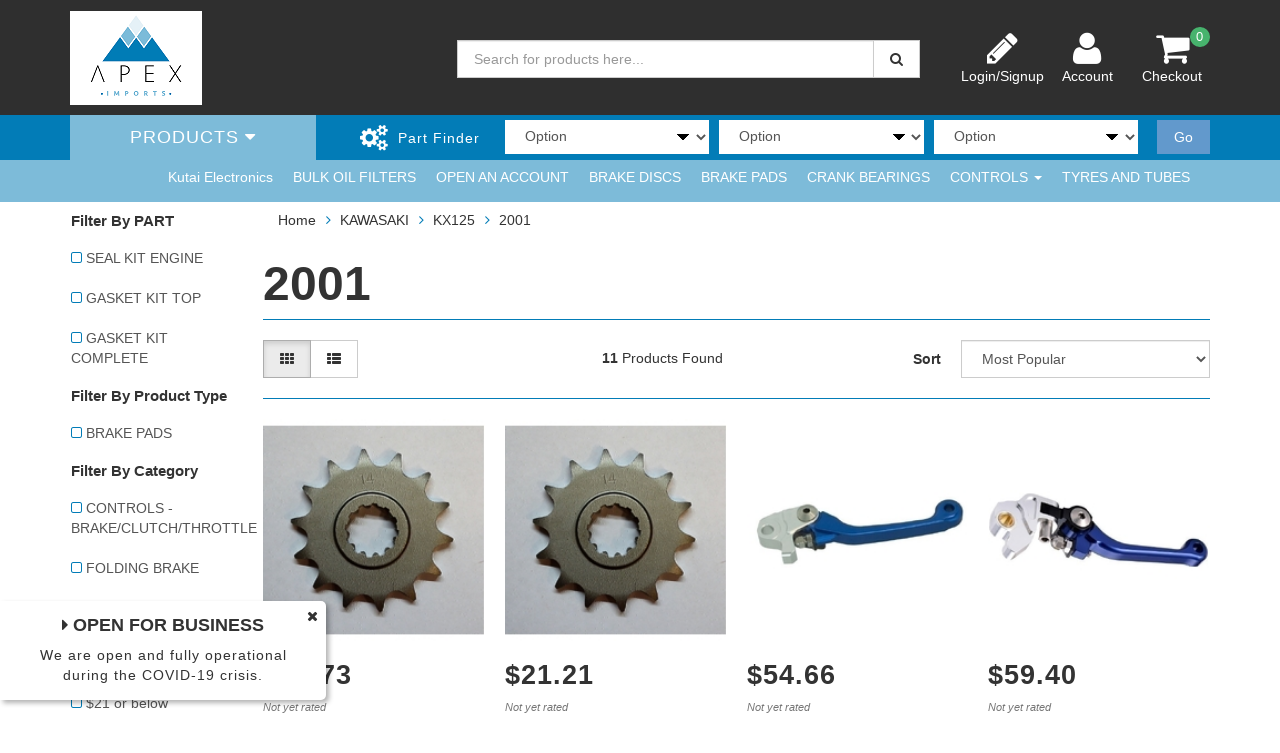

--- FILE ---
content_type: text/html; charset=utf-8
request_url: https://www.apeximports.com.au/part-finder/kawasaki/kx125/2001/
body_size: 28594
content:
<!DOCTYPE html>
<html lang="en">
<head>
<meta http-equiv="Content-Type" content="text/html; charset=utf-8"/>
<meta name="keywords" content="KAWASAKI KX125 2001"/>
<meta name="description" content="2001 - KAWASAKI KX125 2001"/>
<meta name="viewport" content="width=device-width, initial-scale=1.0, user-scalable=0"/>
<meta property="og:image" content="https://www.apeximports.com.au/assets/website_logo.png"/>
<meta property="og:title" content="KAWASAKI KX125 2001"/>
<meta property="og:site_name" content="Apex Imports Pty Ltd"/>
<meta property="og:type" content="website"/>
<meta property="og:url" content="https://www.apeximports.com.au/part-finder/kawasaki/kx125/2001/"/>
<meta property="og:description" content="2001 - KAWASAKI KX125 2001"/>

<title>KAWASAKI KX125 2001</title>
<link rel="canonical" href="https://www.apeximports.com.au/part-finder/kawasaki/kx125/2001/"/>
<link rel="shortcut icon" href="/assets/favicon_logo.png"/>
<link class="theme-selector" rel="stylesheet" type="text/css" href="/assets/themes/2017-04-rapid-318975/css/app.css?1676028655" media="all"/>
<link rel="stylesheet" type="text/css" href="/assets/themes/2017-04-rapid-318975/css/style.css?1676028655gfsb" media="all"/>
<!-- <link rel="stylesheet" type="text/css" href="/assets/themes/2017-04-rapid-318975/css/rapid-style.css?1676028655" media="all"/> -->

<link rel="stylesheet" type="text/css" href="https://maxcdn.bootstrapcdn.com/font-awesome/4.4.0/css/font-awesome.min.css" media="all"/>
<link rel="stylesheet" type="text/css" href="https://cdn.neto.com.au/assets/neto-cdn/jquery_ui/1.11.1/css/custom-theme/jquery-ui-1.8.18.custom.css" media="all"/>
<link rel="stylesheet" type="text/css" href="https://cdn.neto.com.au/assets/neto-cdn/fancybox/2.1.5/jquery.fancybox.css" media="all"/>
<link href='https://fonts.googleapis.com/css?family=Titillium+Web:400,200,300,700,600' rel='stylesheet' type='text/css'>
<link rel="stylesheet" type="text/css" href="/assets/themes/2017-04-rapid-318975/css/slick.css?1676028655" media="all"/>
<!--[if lte IE 8]>
	<script type="text/javascript" src="https://cdn.neto.com.au/assets/neto-cdn/html5shiv/3.7.0/html5shiv.js"></script>
	<script type="text/javascript" src="https://cdn.neto.com.au/assets/neto-cdn/respond.js/1.3.0/respond.min.js"></script>
<![endif]-->
<!-- Begin: Script 92 -->
<script async src="https://js.stripe.com/v3/"></script>
<!-- End: Script 92 -->
<!-- Begin: Script 101 -->
<!-- Google Analytics -->

<script>

(function(i,s,o,g,r,a,m){i['GoogleAnalyticsObject']=r;i[r]=i[r]||function(){
(i[r].q=i[r].q||[]).push(arguments)},i[r].l=1*new Date();a=s.createElement(o),
m=s.getElementsByTagName(o)[0];a.async=1;a.src=g;m.parentNode.insertBefore(a,m)
})(window,document,'script','//www.google-analytics.com/analytics.js','ga');
ga('create', 'UA-98887255-1', 'auto');
</script>

<!-- End Google Analytics -->
<!-- End: Script 101 -->

</head>

<body id="n_category" class="n_2017-04-rapid-318975">
<div class="wrapper-collapsable-header">

	<div class="wrapper-header">
		<div class="container">
			<div class="row">
				<div class="col-xs-12 col-sm-4 wrapper-logo">
					<a href="https://www.apeximports.com.au" title="Apex Imports Pty Ltd">
						<img class="logo" src="/assets/website_logo.png" alt="Apex Imports Pty Ltd"/>
					</a>
					<a class="btn btn-primary sticky-menu-icon hidden-xs"><i class="fa fa-bars"></i></a>
				</div>
				<div class="col-xs-12 col-sm-5">

					<div class="header-search">
						<form name="productsearch" method="get" action="/">
							<input type="hidden" name="rf" value="kw"/>
							<div class="input-group">
								<input class="form-control ajax_search" value="" id="name_search" autocomplete="off" name="kw" type="text" placeholder="Search for products here..."/>
								<span class="input-group-btn">
									<button type="submit" value="Search" class="btn btn-default"><i class="fa fa-search"></i></button>
								</span>
							</div>
						</form>
					</div>
				</div>
				<div class="hidden-xs col-sm-3 text-right">
					<div id="header-cart" class="btn-group">
						<span nloader-content-id="6jFtq4VbkAPhnlsTwIf6c85NBfDo0VudQW_rVpXLlGQ4aRuy77rwMz-AvD2G3RY79UGsf-03B6tEwCHzjdbuxA" nloader-content="[base64]" nloader-data="xiBEyOTY7rS0VJHUpTCpaMuXztPFsAffgPv0H0Jhr0w"></span><a href="https://www.apeximports.com.au/_myacct" ><i class="fa fa-user"></i> <span class="visible-lg visible-inline-lg js-visibility">Account</span></a>

						<a href="https://www.apeximports.com.au/_mycart?tkn=cart&ts=1769206070709193" class=" dropdown-toggle" data-toggle="dropdown" id="cartcontentsheader">
							<i class="fa fa-shopping-cart"></i><span class="cart-count" rel="a2c_item_count">0</span>
							<span class="visible-lg visible-inline-lg checkout-text">Checkout</span>
						</a>
						<ul class="dropdown-menu">
							<li class="box" id="neto-dropdown">
								<div class="body padding" id="cartcontents"></div>
								<div class="footer"></div>
							</li>
						</ul>
					</div>
				</div>
				<div class="clearfix"></div>
			</div>
		</div>
	</div>

	<div class="wrapper-main-menu">
		<div class="container">
			<div class="row">
				<div class="col-xs-12">
					<div class="navbar row">
						<div class="col-xs-12 col-sm-3">
							<div class="navbar-header">
								<ul class="navigation-list list-inline visible-xs nMobileNav">
									<li><a href="#" class="nToggleMenu" data-target=".navbar-responsive-collapse"><span class="icon"><i class="fa fa-bars"></i></span><br>
									Menu</a></li>
									<li><a href="/products"><span class="icon"><i class="fa fa-gift"></i></span><br>
									Shop</a></li>
									<li><a href="https://www.apeximports.com.au/_mycart?tkn=cart&ts=1769206070912953"><span class="icon"><i class="fa fa-shopping-cart"></i></span><br>
									Cart (<span rel="a2c_item_count">0</span>)</a></li>
									<li><a href="/_myacct/"><span class="icon"><i class="fa fa-user"></i></span><br>
									Account</a></li>
								</ul>
							</div>
							<div class="navbar-collapse collapse navbar-responsive-collapse">
								<ul class="nav navbar-nav">
									<li class="dropdown dropdown-hover"> <a href="/products" class="dropdown-toggle">Products <i class="fa fa-caret-down" aria-hidden="true"></i></a>
													<ul class="dropdown-menu js-main-menu"><li class="">
													 <a href="https://www.apeximports.com.au/air-filter/" >AIR FILTER </a>
													</li><li class="">
													 <a href="https://www.apeximports.com.au/bearings-crank/" >BEARINGS CRANK </a>
													</li><li class="">
													 <a href="https://www.apeximports.com.au/brake-discs/" >BRAKE DISCS </a>
													</li><li class="">
													 <a href="https://www.apeximports.com.au/brake-pads/" >BRAKE PADS  </a>
													</li><li class="">
													 <a href="https://www.apeximports.com.au/chain/~-26620" >CHAINS </a>
													</li><li class="">
													 <a href="https://www.apeximports.com.au/clutch-cover-gasket/" >CLUTCH COVER GASKET </a>
													</li><li class="">
													 <a href="https://www.apeximports.com.au/clutches/" >CLUTCHES </a>
													</li><li class="">
													 <a href="https://www.apeximports.com.au/connecting-rod/" >CONNECTING ROD </a>
													</li><li class="dropdown dropdown-hover">
													 <a href="https://www.apeximports.com.au/controls-brake-clutch-throttle/~-29458" class="dropdown-toggle">CONTROLS - BRAKE/CLUTCH/THROTTLE <i class="fa fa-caret-right" aria-hidden="true"></i></a>
													<ul class="dropdown-menu dropdown-menu-horizontal">
														<li class="">
													 <a href="https://www.apeximports.com.au/billet-gear-lever/" >BILLET GEAR LEVER </a>
													</li><li class="">
													 <a href="https://www.apeximports.com.au/folding-brake/" >FOLDING BRAKE </a>
													</li><li class="">
													 <a href="https://www.apeximports.com.au/folding-clutch/" >FOLDING CLUTCH </a>
													</li><li class="">
													 <a href="https://www.apeximports.com.au/folding-pivot-brake/" >FOLDING PIVOT BRAKE </a>
													</li><li class="">
													 <a href="https://www.apeximports.com.au/folding-pivot-clutch/" >FOLDING PIVOT CLUTCH </a>
													</li><li class="">
													 <a href="https://www.apeximports.com.au/standard-brake/" >STANDARD BRAKE </a>
													</li><li class="">
													 <a href="https://www.apeximports.com.au/standard-clutch/" >STANDARD CLUTCH </a>
													</li><li class="">
													 <a href="https://www.apeximports.com.au/standard-gear-lever/" >STANDARD GEAR LEVER </a>
													</li>
														</ul>
													</li><li class="">
													 <a href="https://www.apeximports.com.au/cylinder-base-gasket/" >CYLINDER BASE GASKET </a>
													</li><li class="">
													 <a href="https://www.apeximports.com.au/foot-pegs/" >FOOT PEGS </a>
													</li><li class="">
													 <a href="https://www.apeximports.com.au/gaskets/" >GASKETS </a>
													</li><li class="">
													 <a href="https://www.apeximports.com.au/hand-guard/" >HAND GUARD </a>
													</li><li class="">
													 <a href="https://www.apeximports.com.au/head-gasket/" >HEAD GASKET </a>
													</li><li class="">
													 <a href="https://www.apeximports.com.au/oil-filter/" >OIL FILTER </a>
													</li><li class="">
													 <a href="https://www.apeximports.com.au/oil-seals/" >OIL SEALS </a>
													</li><li class="">
													 <a href="https://www.apeximports.com.au/piston/" >PISTON </a>
													</li><li class="">
													 <a href="https://www.apeximports.com.au/rim-lock-tower/" >RIM LOCK TOWER </a>
													</li><li class="">
													 <a href="https://www.apeximports.com.au/ring-set/" >RING SET </a>
													</li><li class="">
													 <a href="https://www.apeximports.com.au/seal-set-crank/" >SEAL SET CRANK </a>
													</li><li class="">
													 <a href="https://www.apeximports.com.au/water-pump-repair-kit/" >WATER PUMP REPAIR KIT </a>
													</li><li class="">
													 <a href="https://www.apeximports.com.au/air-filter-for/" >AIR FILTER FOR </a>
													</li><li class="dropdown dropdown-hover">
													 <a href="https://www.apeximports.com.au/li/" class="dropdown-toggle"><li <i class="fa fa-caret-right" aria-hidden="true"></i></a>
													<ul class="dropdown-menu dropdown-menu-horizontal">
														<li class="">
													 <a href="https://www.apeximports.com.au/li/kits-will-contain-all-of-the-necessary-components/" >Kits will contain all of the necessary components to do a basic rebuild of your brake master cylinder</li </a>
													</li><li class="">
													 <a href="https://www.apeximports.com.au/li/actual-item-picture-li/" >Actual item picture</li </a>
													</li><li class="">
													 <a href="https://www.apeximports.com.au/li/oem-replacement-li/" >OEM replacement</li </a>
													</li><li class="">
													 <a href="https://www.apeximports.com.au/li/made-in-taiwan-to-the-highest-standards-li/" >Made in Taiwan to the highest standards</li </a>
													</li><li class="">
													 <a href="https://www.apeximports.com.au/li/18-1023a-li/" >#18-1023A</li </a>
													</li>
														</ul>
													</li><li class="">
													 <a href="https://www.apeximports.com.au/crankshaft-main-bearing-and-seals/" >CRANKSHAFT MAIN BEARING AND SEALS </a>
													</li><li class="">
													 <a href="https://www.apeximports.com.au/mousse-products/" >MOUSSE PRODUCTS </a>
													</li></ul>
												</li>
									</ul>
							</div>
						</div>
						<div class="col-xs-12 col-sm-9">
							<div class="row wrapper-part-finder">
                                <div class="col-xs-12 col-sm-3 col-md-3 col-lg-2 part-finder-title">
                                      <p>Part Finder</p>
                                    </div>
                                    <div class="col-xs-12 col-sm-9 col-md-9 col-lg-10 partfinder-fields">
                                      <input type="hidden" id="clist_size" value="3" />
                                      <input type="hidden" id="clist_hidden" value="" />
                                      <div id="compat_list compcat-listwrap"><div class="part-select"><select name="clist_12_1"  id="clist_12_1" class="compatibility_list form-control" rel="Option Above">
                                            <option value="">Option</option>
                                          <option value="30826" >BAR ENDS</option><option value="26669" >CHAINS</option><option value="37420" >TUBES</option><option value="30825" >RIM LOCK NUT</option><option value="44541" >APRILLIA</option><option value="45082" >ARCTIC CAT</option><option value="4616" >BETA</option><option value="39966" >BOMBARDIER</option><option value="32352" >BRAKE DISCS</option><option value="43997" >BRIGGS & STRATTON</option><option value="37403" >CRANKSHAFT MAIN BEARING AND SEALS</option><option value="37426" >DISC GUARD AND BRACKET</option><option value="4749" >GAS GAS</option><option value="44823" >GASGAS</option><option value="166" >HONDA</option><option value="44705" >HONDA OUTBOARD</option><option value="8754" >HUSABERG</option><option value="45057" >HUSAQVARNA</option><option value="45025" >HUSQVARANA</option><option value="8953" >HUSQVARNA</option><option value="44702" >HUSQVARNA SAW</option><option value="40002" >JOHN DEERE</option><option value="42117" >JOHNSON EVINRUDE</option><option value="109" >KAWASAKI</option><option value="44984" >KAWASAKI KFX400 2005</option><option value="44985" >KAWASAKI KFX400 2006</option><option value="44522" >KAWASAKI PWC</option><option value="42282" >KOHLER</option><option value="2053" >KTM</option><option value="44689" >KUBOTA</option><option value="44754" >KUTAI GENERATOR PARTS</option><option value="15323" >MAICO</option><option value="44682" >MERCRUISER</option><option value="42023" >MERCURY MARINER</option><option value="22341" >POLARIS</option><option value="45055" >ROTAX</option><option value="44518" >SEA DOO</option><option value="40012" >SEADOO</option><option value="22494" >SHERCO</option><option value="44677" >STIHL SAW</option><option value="44707" >SUBARU ROBIN</option><option value="2865" >SUZUKI</option><option value="44691" >SUZUKI OUTBOARD</option><option value="25503" >TM</option><option value="42114" >TOHATSU</option><option value="3713" >YAMAHA</option><option value="44520" >YAMAHA PWC</option><option value="44364" >YBN CHAIN</option></select>
                                        </div><div class="part-select"><select name="clist_12_2"  id="clist_12_2" class="compatibility_list form-control" rel="Option Above">
                                            <option value="">Option</option>
                                          </select>
                                        </div><div class="part-select"><select name="clist_12_3"  id="clist_12_3" class="compatibility_list form-control" rel="Option Above">
                                            <option value="">Option</option>
                                          </select>
                                        </div><div class="wrap-select-inline"><button type="submit" class="btn btn-primary compat-btn">Go</button></div>
                                      </div>
                                    </div>
                                  </div>
							</div>
						</div>
					</div>
				</div>
			</div>
		</div>
	</div>

    <div class="wrapper-top">
		<div class="container">
			<div class="row">
				<div class="col-xs-12 col-sm-3 top-number">
					</div>
				<div class="col-sm-12 hidden-xs">
					<ul class="top-menu">
						<li class=" "> <a href="/brand/kutai-electronics/" >Kutai Electronics </a>
										</li><li class=" "> <a href="" >BULK OIL FILTERS </a>
										</li><li class=" "> <a href="open-an-account/" >OPEN AN ACCOUNT </a>
										</li><li class=" "> <a href="/brake-discs/" >BRAKE DISCS </a>
										</li><li class=" "> <a href="/brake-pads/" >BRAKE PADS </a>
										</li><li class=" "> <a href="/bearings-crank/" >CRANK BEARINGS </a>
										</li><li class=" dropdown dropdown-hover"> <a href="/controls-brake-clutch-throttle/~-29458" class="dropdown-toggle">CONTROLS <span class="caret"></span></a>
										<ul class="dropdown-menu">
												<li class=" "> <a href="/billet-gear-lever/" class="nuhover dropdown-toggle">BILLET GEAR LEVER</a>
										</li><li class=" "> <a href="/folding-brake/" class="nuhover dropdown-toggle">FOLDING CLUTCH</a>
										</li><li class=" "> <a href="/folding-brake/" class="nuhover dropdown-toggle">FOLDING BRAKE</a>
										</li><li class=" "> <a href="/folding-pivot-brake/" class="nuhover dropdown-toggle">FOLDING PIVOT BRAKE</a>
										</li><li class=" "> <a href="/folding-pivot-clutch/" class="nuhover dropdown-toggle">FOLDING PIVOT CLUTCH</a>
										</li><li class=" "> <a href="/standard-brake/" class="nuhover dropdown-toggle">STANDARD BRAKE</a>
										</li><li class=" "> <a href="/standard-clutch/" class="nuhover dropdown-toggle">STANDARD CLUTCH</a>
										</li><li class=" "> <a href="/standard-gear-lever/" class="nuhover dropdown-toggle">STANDARD GEAR LEVER</a>
										</li>
											</ul>
										</li><li class=" "> <a href="/tyres-and-tubes/" >TYRES AND TUBES </a>
										</li><li class=" "> <a href="/rear-sprockets/" >REAR SPROCKETS </a>
										</li><li class=" "> <a href="" >FRONT SPROCKETS </a>
										</li><li class=" "> <a href="" >FOOT PEGS </a>
										</li><li class=" "> <a href="" >STANDS </a>
										</li>
						</ul>
				</div>
			</div>
		</div>
	</div>

</div>
<div id="main-content" class="container" role="main">
	<div class="row">
<div class="col-xs-12 col-sm-2" id="left-sidebar">
	<div class="panel">
			<div class="panel-heading panel-heading-thumbnails visible-xs">
				<h3 class="panel-title">
					<a class="accordion-toggle" data-toggle="collapse" data-parent="#filters-accordion" href="#filters">Filter Products</a>
				</h3>
			</div>
			<ul id="filters" class="panel-collapse collapse list-group">
				
						<li class="list-group-item"><h4>Filter By PART</h4></li><li class="filter">
									<a class="list-group-item" href="/part-finder/kawasaki/kx125/2001/?rf=va&va=7"> SEAL KIT ENGINE <span class="text-muted"></span></a>
								</li><li class="filter">
									<a class="list-group-item" href="/part-finder/kawasaki/kx125/2001/?rf=va&va=5"> GASKET KIT TOP <span class="text-muted"></span></a>
								</li><li class="filter">
									<a class="list-group-item" href="/part-finder/kawasaki/kx125/2001/?rf=va&va=6"> GASKET KIT COMPLETE <span class="text-muted"></span></a>
								</li>
						<li class="list-group-item"><h4>Filter By Product Type</h4></li><li class="filter">
									<a class="list-group-item" href="/part-finder/kawasaki/kx125/2001/?rf=va&va=18"> BRAKE PADS <span class="text-muted"></span></a>
								</li>
				<li class="list-group-item">
							<h4>Filter By Category</h4>
						</li><li class="filter">
								<a href="/part-finder/kawasaki/kx125/2001/?cn=29458&rf=cn" class="list-group-item">CONTROLS - BRAKE/CLUTCH/THROTTLE</a>
								</li><li class="filter">
								<a href="/part-finder/kawasaki/kx125/2001/?cn=26627&rf=cn" class="list-group-item">FOLDING BRAKE</a>
								</li><li class="filter">
								<a href="/part-finder/kawasaki/kx125/2001/?cn=26629&rf=cn" class="list-group-item">FOLDING PIVOT BRAKE</a>
								</li>
				
                <li class="list-group-item "><h4>Filter By Price Range</h4></li><li class="filter"><a class="list-group-item" href="/part-finder/kawasaki/kx125/2001/?pr=0-21&rf=pr">$21 or below</a></li>
								
								
								<li class="filter"><a class="list-group-item" href="/part-finder/kawasaki/kx125/2001/?pr=21-37&rf=pr">$21 to $37</a></li>
								
								<li class="filter"><a class="list-group-item" href="/part-finder/kawasaki/kx125/2001/?pr=37-53&rf=pr">$37 to $53</a></li>
								
								<li class="filter"><a class="list-group-item" href="/part-finder/kawasaki/kx125/2001/?pr=53-69&rf=pr">$53 to $69</a></li>
								
								
								<li class="filter"><a class="list-group-item" href="/part-finder/kawasaki/kx125/2001/?pr=69-0&rf=pr">$69 or above</a></li>
                <li class="list-group-item"><h4>Filter By Brand</h4></li><li class="filter">
									<a href="/part-finder/kawasaki/kx125/2001/?cn=100&rf=cn" class="list-group-item">NE Genuine Parts</a>
								</li><li class="filter">
									<a href="/part-finder/kawasaki/kx125/2001/?cn=45344&rf=cn" class="list-group-item">SFK</a>
								</li>
			</ul>
		</div>
		
	<div class="wrapper-sidebar-menu hidden-xs">
				<h3>Categories</h3>
				<ul class="list-group"><li class=""><a href="https://www.apeximports.com.au/part-finder/rim-lock-tower/" class="list-group-item dropdown-toggle">RIM LOCK NUT</a>
						
					</li><li class=""><a href="https://www.apeximports.com.au/part-finder/tubes/" class="list-group-item dropdown-toggle">TUBES</a>
						
					</li><li class=""><a href="https://www.apeximports.com.au/part-finder/chains/" class="list-group-item dropdown-toggle">CHAINS</a>
						
					</li><li class=""><a href="https://www.apeximports.com.au/part-finder/bar-ends/" class="list-group-item dropdown-toggle">BAR ENDS</a>
						
					</li><li class="dropdown dropdown-hover"><a href="https://www.apeximports.com.au/part-finder/honda/" class="list-group-item dropdown-toggle">HONDA</a>
						<ul class="dropdown-menu dropdown-menu-horizontal">
								<li class="">
						<a href="https://www.apeximports.com.au/part-finder/honda/trx450-r-atv/">TRX450 R (ATV)</a>
						
					</li><li class="">
						<a href="https://www.apeximports.com.au/part-finder/atc200/">ATC200</a>
						
					</li><li class="">
						<a href="https://www.apeximports.com.au/part-finder/atc70/">ATC70</a>
						
					</li><li class="">
						<a href="https://www.apeximports.com.au/part-finder/cb100/">CB100</a>
						
					</li><li class="">
						<a href="https://www.apeximports.com.au/part-finder/honda/cb125/">CB125</a>
						
					</li><li class="">
						<a href="https://www.apeximports.com.au/part-finder/cb125j/">CB125J</a>
						
					</li><li class="">
						<a href="https://www.apeximports.com.au/part-finder/cb125n/">CB125N</a>
						
					</li><li class="">
						<a href="https://www.apeximports.com.au/part-finder/cb125s/">CB125S</a>
						
					</li><li class="">
						<a href="https://www.apeximports.com.au/part-finder/honda/cb250/">CB250</a>
						
					</li><li class="">
						<a href="https://www.apeximports.com.au/part-finder/honda/cb750/">CB750</a>
						
					</li><li class="">
						<a href="https://www.apeximports.com.au/part-finder/honda/cb900/">CB900</a>
						
					</li><li class="">
						<a href="https://www.apeximports.com.au/part-finder/cbr150r/">CBR150R</a>
						
					</li><li class="">
						<a href="https://www.apeximports.com.au/part-finder/cbr250r/">CBR250R</a>
						
					</li><li class="">
						<a href="https://www.apeximports.com.au/part-finder/cbr250r-abs/">CBR250R ABS</a>
						
					</li><li class="">
						<a href="https://www.apeximports.com.au/part-finder/cbx1000-dohc/">CBX1000 DOHC</a>
						
					</li><li class="">
						<a href="https://www.apeximports.com.au/part-finder/cl100/">CL100</a>
						
					</li><li class="">
						<a href="https://www.apeximports.com.au/part-finder/honda/cr125/">CR125</a>
						
					</li><li class="dropdown dropdown-hover">
						<a href="https://www.apeximports.com.au/part-finder/honda/cr125r/">CR125R</a>
						<ul class="dropdown-menu dropdown-menu-horizontal">
								<li class="lv3-li">
						<a href="https://www.apeximports.com.au/part-finder/honda/cr125r/1984/">1984</a>
					</li><li class="lv3-li">
						<a href="https://www.apeximports.com.au/part-finder/honda/cr125r/1985/">1985</a>
					</li><li class="lv3-li">
						<a href="https://www.apeximports.com.au/part-finder/honda/cr125r/1987/">1987</a>
					</li><li class="lv3-li">
						<a href="https://www.apeximports.com.au/part-finder/honda/cr125r/1988/">1988</a>
					</li><li class="lv3-li">
						<a href="https://www.apeximports.com.au/part-finder/honda/cr125r/1989/">1989</a>
					</li><li class="lv3-li">
						<a href="https://www.apeximports.com.au/part-finder/honda/cr125r/1990/">1990</a>
					</li><li class="lv3-li">
						<a href="https://www.apeximports.com.au/part-finder/honda/cr125r/1991/">1991</a>
					</li><li class="lv3-li">
						<a href="https://www.apeximports.com.au/part-finder/honda/cr125r/1992/">1992</a>
					</li><li class="lv3-li">
						<a href="https://www.apeximports.com.au/part-finder/honda/cr125r/1993/">1993</a>
					</li><li class="lv3-li">
						<a href="https://www.apeximports.com.au/part-finder/honda/cr125r/1994/">1994</a>
					</li><li class="lv3-li">
						<a href="https://www.apeximports.com.au/part-finder/honda/cr125r/1995/">1995</a>
					</li><li class="lv3-li">
						<a href="https://www.apeximports.com.au/part-finder/honda/cr125r/1996/">1996</a>
					</li><li class="lv3-li">
						<a href="https://www.apeximports.com.au/part-finder/honda/cr125r/1997/">1997</a>
					</li><li class="lv3-li">
						<a href="https://www.apeximports.com.au/part-finder/honda/cr125r/1998/">1998</a>
					</li><li class="lv3-li">
						<a href="https://www.apeximports.com.au/part-finder/honda/cr125r/1999/">1999</a>
					</li><li class="lv3-li">
						<a href="https://www.apeximports.com.au/part-finder/honda/cr125r/2000/">2000</a>
					</li><li class="lv3-li">
						<a href="https://www.apeximports.com.au/part-finder/honda/cr125r/2001/">2001</a>
					</li><li class="lv3-li">
						<a href="https://www.apeximports.com.au/part-finder/honda/cr125r/2002/">2002</a>
					</li><li class="lv3-li">
						<a href="https://www.apeximports.com.au/part-finder/honda/cr125r/2003/">2003</a>
					</li><li class="lv3-li">
						<a href="https://www.apeximports.com.au/part-finder/honda/cr125r/2004/">2004</a>
					</li><li class="lv3-li">
						<a href="https://www.apeximports.com.au/part-finder/honda/cr125r/2005/">2005</a>
					</li><li class="lv3-li">
						<a href="https://www.apeximports.com.au/part-finder/honda/cr125r/2006/">2006</a>
					</li><li class="lv3-li">
						<a href="https://www.apeximports.com.au/part-finder/honda/cr125r/2007/">2007</a>
					</li><li class="lv3-li">
						<a href="https://www.apeximports.com.au/part-finder/honda/cr125r/2008/">2008</a>
					</li><li class="lv3-li">
						<a href="https://www.apeximports.com.au/part-finder/honda/cr125r/2009/">2009</a>
					</li><li class="lv3-li">
						<a href="https://www.apeximports.com.au/part-finder/honda/cr125r/2010/">2010</a>
					</li><li class="lv3-li">
						<a href="https://www.apeximports.com.au/part-finder/2011/~-41381">2011</a>
					</li><li class="lv3-li">
						<a href="https://www.apeximports.com.au/part-finder/2012/~-41382">2012</a>
					</li><li class="lv3-li">
						<a href="https://www.apeximports.com.au/part-finder/2013/~-41383">2013</a>
					</li><li class="lv3-li">
						<a href="https://www.apeximports.com.au/part-finder/2014/~-41384">2014</a>
					</li><li class="lv3-li">
						<a href="https://www.apeximports.com.au/part-finder/2015/~-41385">2015</a>
					</li><li class="lv3-li">
						<a href="https://www.apeximports.com.au/part-finder/2016/~-41386">2016</a>
					</li><li class="lv3-li">
						<a href="https://www.apeximports.com.au/part-finder/2017/~-41387">2017</a>
					</li>
							</ul>
					</li><li class="">
						<a href="https://www.apeximports.com.au/part-finder/honda/cr250/">CR250</a>
						
					</li><li class="dropdown dropdown-hover">
						<a href="https://www.apeximports.com.au/part-finder/honda/cr250r/">CR250R</a>
						<ul class="dropdown-menu dropdown-menu-horizontal">
								<li class="lv3-li">
						<a href="https://www.apeximports.com.au/part-finder/honda/cr250r/1984/">1984</a>
					</li><li class="lv3-li">
						<a href="https://www.apeximports.com.au/part-finder/1985/">1985</a>
					</li><li class="lv3-li">
						<a href="https://www.apeximports.com.au/part-finder/1986/">1986</a>
					</li><li class="lv3-li">
						<a href="https://www.apeximports.com.au/part-finder/1987/">1987</a>
					</li><li class="lv3-li">
						<a href="https://www.apeximports.com.au/part-finder/1988/~-20326">1988</a>
					</li><li class="lv3-li">
						<a href="https://www.apeximports.com.au/part-finder/1989/~-20327">1989</a>
					</li><li class="lv3-li">
						<a href="https://www.apeximports.com.au/part-finder/1990/~-20328">1990</a>
					</li><li class="lv3-li">
						<a href="https://www.apeximports.com.au/part-finder/honda/cr250r/1991/">1991</a>
					</li><li class="lv3-li">
						<a href="https://www.apeximports.com.au/part-finder/honda/cr250r/1992/">1992</a>
					</li><li class="lv3-li">
						<a href="https://www.apeximports.com.au/part-finder/honda/cr250r/1993/">1993</a>
					</li><li class="lv3-li">
						<a href="https://www.apeximports.com.au/part-finder/honda/cr250r/1994/">1994</a>
					</li><li class="lv3-li">
						<a href="https://www.apeximports.com.au/part-finder/honda/cr250r/1995/">1995</a>
					</li><li class="lv3-li">
						<a href="https://www.apeximports.com.au/part-finder/honda/cr250r/1996/">1996</a>
					</li><li class="lv3-li">
						<a href="https://www.apeximports.com.au/part-finder/honda/cr250r/1997/">1997</a>
					</li><li class="lv3-li">
						<a href="https://www.apeximports.com.au/part-finder/honda/cr250r/1998/">1998</a>
					</li><li class="lv3-li">
						<a href="https://www.apeximports.com.au/part-finder/honda/cr250r/1999/">1999</a>
					</li><li class="lv3-li">
						<a href="https://www.apeximports.com.au/part-finder/honda/cr250r/2000/">2000</a>
					</li><li class="lv3-li">
						<a href="https://www.apeximports.com.au/part-finder/honda/cr250r/2001/">2001</a>
					</li><li class="lv3-li">
						<a href="https://www.apeximports.com.au/part-finder/honda/cr250r/2002/">2002</a>
					</li><li class="lv3-li">
						<a href="https://www.apeximports.com.au/part-finder/honda/cr250r/2003/">2003</a>
					</li><li class="lv3-li">
						<a href="https://www.apeximports.com.au/part-finder/honda/cr250r/2004/">2004</a>
					</li><li class="lv3-li">
						<a href="https://www.apeximports.com.au/part-finder/honda/cr250r/2005/">2005</a>
					</li><li class="lv3-li">
						<a href="https://www.apeximports.com.au/part-finder/honda/cr250r/2006/">2006</a>
					</li><li class="lv3-li">
						<a href="https://www.apeximports.com.au/part-finder/honda/cr250r/2007/">2007</a>
					</li><li class="lv3-li">
						<a href="https://www.apeximports.com.au/part-finder/2008/">2008</a>
					</li><li class="lv3-li">
						<a href="https://www.apeximports.com.au/part-finder/honda/cr250r/2009/">2009</a>
					</li><li class="lv3-li">
						<a href="https://www.apeximports.com.au/part-finder/honda/cr250r/2010/">2010</a>
					</li><li class="lv3-li">
						<a href="https://www.apeximports.com.au/part-finder/honda/cr250r/2011/">2011</a>
					</li><li class="lv3-li">
						<a href="https://www.apeximports.com.au/part-finder/honda/cr250r/2012/">2012</a>
					</li><li class="lv3-li">
						<a href="https://www.apeximports.com.au/part-finder/honda/cr250r/2013/">2013</a>
					</li><li class="lv3-li">
						<a href="https://www.apeximports.com.au/part-finder/honda/cr250r/2014/">2014</a>
					</li><li class="lv3-li">
						<a href="https://www.apeximports.com.au/part-finder/honda/cr250r/2015/">2015</a>
					</li><li class="lv3-li">
						<a href="https://www.apeximports.com.au/part-finder/honda/cr250r/2016/">2016</a>
					</li><li class="lv3-li">
						<a href="https://www.apeximports.com.au/part-finder/honda/cr250r/2017/">2017</a>
					</li><li class="lv3-li">
						<a href="https://www.apeximports.com.au/part-finder/2018/~-39101">2018</a>
					</li><li class="lv3-li">
						<a href="https://www.apeximports.com.au/part-finder/2019/~-39102">2019</a>
					</li><li class="lv3-li">
						<a href="https://www.apeximports.com.au/part-finder/2020/~-39103">2020</a>
					</li>
							</ul>
					</li><li class="">
						<a href="https://www.apeximports.com.au/part-finder/honda/cr500/">CR500</a>
						
					</li><li class="dropdown dropdown-hover">
						<a href="https://www.apeximports.com.au/part-finder/honda/cr500r/">CR500R</a>
						<ul class="dropdown-menu dropdown-menu-horizontal">
								<li class="lv3-li">
						<a href="https://www.apeximports.com.au/part-finder/honda/cr500/1984/">1984</a>
					</li><li class="lv3-li">
						<a href="https://www.apeximports.com.au/part-finder/1985/~-20336">1985</a>
					</li><li class="lv3-li">
						<a href="https://www.apeximports.com.au/part-finder/1986/~-20337">1986</a>
					</li><li class="lv3-li">
						<a href="https://www.apeximports.com.au/part-finder/1987/~-20338">1987</a>
					</li><li class="lv3-li">
						<a href="https://www.apeximports.com.au/part-finder/1988/~-20339">1988</a>
					</li><li class="lv3-li">
						<a href="https://www.apeximports.com.au/part-finder/honda/cr500r/1989/">1989</a>
					</li><li class="lv3-li">
						<a href="https://www.apeximports.com.au/part-finder/honda/cr500r/1990/">1990</a>
					</li><li class="lv3-li">
						<a href="https://www.apeximports.com.au/part-finder/honda/cr500r/1991/">1991</a>
					</li><li class="lv3-li">
						<a href="https://www.apeximports.com.au/part-finder/honda/cr500r/1992/">1992</a>
					</li><li class="lv3-li">
						<a href="https://www.apeximports.com.au/part-finder/honda/cr500r/1993/">1993</a>
					</li><li class="lv3-li">
						<a href="https://www.apeximports.com.au/part-finder/honda/cr500r/1994/">1994</a>
					</li><li class="lv3-li">
						<a href="https://www.apeximports.com.au/part-finder/honda/cr500r/1995/">1995</a>
					</li><li class="lv3-li">
						<a href="https://www.apeximports.com.au/part-finder/honda/cr500r/1996/">1996</a>
					</li><li class="lv3-li">
						<a href="https://www.apeximports.com.au/part-finder/honda/cr500r/1997/">1997</a>
					</li><li class="lv3-li">
						<a href="https://www.apeximports.com.au/part-finder/honda/cr500r/1998/">1998</a>
					</li><li class="lv3-li">
						<a href="https://www.apeximports.com.au/part-finder/honda/cr500r/1999/">1999</a>
					</li><li class="lv3-li">
						<a href="https://www.apeximports.com.au/part-finder/honda/cr500r/2000/">2000</a>
					</li><li class="lv3-li">
						<a href="https://www.apeximports.com.au/part-finder/honda/cr500r/2001/">2001</a>
					</li>
							</ul>
					</li><li class="dropdown dropdown-hover">
						<a href="https://www.apeximports.com.au/part-finder/honda/cr80/">CR80</a>
						<ul class="dropdown-menu dropdown-menu-horizontal">
								<li class="lv3-li">
						<a href="https://www.apeximports.com.au/part-finder/1981/~-44363">1981</a>
					</li><li class="lv3-li">
						<a href="https://www.apeximports.com.au/part-finder/honda/cr80/1985/">1985</a>
					</li><li class="lv3-li">
						<a href="https://www.apeximports.com.au/part-finder/honda/cr80r/1986/">1986</a>
					</li><li class="lv3-li">
						<a href="https://www.apeximports.com.au/part-finder/honda/cr80r/1987/">1987</a>
					</li><li class="lv3-li">
						<a href="https://www.apeximports.com.au/part-finder/honda/cr80r/1988/">1988</a>
					</li><li class="lv3-li">
						<a href="https://www.apeximports.com.au/part-finder/1989/~-22820">1989</a>
					</li><li class="lv3-li">
						<a href="https://www.apeximports.com.au/part-finder/1990/~-22821">1990</a>
					</li><li class="lv3-li">
						<a href="https://www.apeximports.com.au/part-finder/1991/~-22822">1991</a>
					</li><li class="lv3-li">
						<a href="https://www.apeximports.com.au/part-finder/1992/~-22823">1992</a>
					</li><li class="lv3-li">
						<a href="https://www.apeximports.com.au/part-finder/1993/~-22824">1993</a>
					</li><li class="lv3-li">
						<a href="https://www.apeximports.com.au/part-finder/1994/~-23301">1994</a>
					</li><li class="lv3-li">
						<a href="https://www.apeximports.com.au/part-finder/1995/~-22825">1995</a>
					</li><li class="lv3-li">
						<a href="https://www.apeximports.com.au/part-finder/1996/~-22826">1996</a>
					</li><li class="lv3-li">
						<a href="https://www.apeximports.com.au/part-finder/1997/~-22827">1997</a>
					</li><li class="lv3-li">
						<a href="https://www.apeximports.com.au/part-finder/1998/~-22828">1998</a>
					</li><li class="lv3-li">
						<a href="https://www.apeximports.com.au/part-finder/1999/~-22829">1999</a>
					</li><li class="lv3-li">
						<a href="https://www.apeximports.com.au/part-finder/2000/~-22830">2000</a>
					</li><li class="lv3-li">
						<a href="https://www.apeximports.com.au/part-finder/2001/~-22831">2001</a>
					</li><li class="lv3-li">
						<a href="https://www.apeximports.com.au/part-finder/2002/~-22832">2002</a>
					</li>
							</ul>
					</li><li class="">
						<a href="https://www.apeximports.com.au/part-finder/cr80r/">CR80R</a>
						
					</li><li class="">
						<a href="https://www.apeximports.com.au/part-finder/cr80rb/">CR80RB</a>
						
					</li><li class="">
						<a href="https://www.apeximports.com.au/part-finder/cr80rc/">CR80RC</a>
						
					</li><li class="">
						<a href="https://www.apeximports.com.au/part-finder/cr85rb/">CR85</a>
						
					</li><li class="">
						<a href="https://www.apeximports.com.au/part-finder/crf100f/">CRF100F</a>
						
					</li><li class="">
						<a href="https://www.apeximports.com.au/part-finder/crf110/">CRF110</a>
						
					</li><li class="">
						<a href="https://www.apeximports.com.au/part-finder/crf125/">CRF125</a>
						
					</li><li class="dropdown dropdown-hover">
						<a href="https://www.apeximports.com.au/part-finder/honda/crf150/">CRF150</a>
						<ul class="dropdown-menu dropdown-menu-horizontal">
								<li class="lv3-li">
						<a href="https://www.apeximports.com.au/part-finder/honda/crf150/2003/">2003</a>
					</li><li class="lv3-li">
						<a href="https://www.apeximports.com.au/part-finder/honda/crf150/2004/">2004</a>
					</li><li class="lv3-li">
						<a href="https://www.apeximports.com.au/part-finder/honda/crf150/2005/">2005</a>
					</li>
							</ul>
					</li><li class="dropdown dropdown-hover">
						<a href="https://www.apeximports.com.au/part-finder/honda/crf150f/">CRF150F</a>
						<ul class="dropdown-menu dropdown-menu-horizontal">
								<li class="lv3-li">
						<a href="https://www.apeximports.com.au/part-finder/2003/~-41406">2003</a>
					</li><li class="lv3-li">
						<a href="https://www.apeximports.com.au/part-finder/2004/~-41407">2004</a>
					</li><li class="lv3-li">
						<a href="https://www.apeximports.com.au/part-finder/2005/~-41408">2005</a>
					</li><li class="lv3-li">
						<a href="https://www.apeximports.com.au/part-finder/honda/crf150f/2006/">2006</a>
					</li><li class="lv3-li">
						<a href="https://www.apeximports.com.au/part-finder/honda/crf150f/2007/">2007</a>
					</li><li class="lv3-li">
						<a href="https://www.apeximports.com.au/part-finder/honda/crf150f/2008/">2008</a>
					</li><li class="lv3-li">
						<a href="https://www.apeximports.com.au/part-finder/honda/crf150f/2009/">2009</a>
					</li><li class="lv3-li">
						<a href="https://www.apeximports.com.au/part-finder/honda/crf150f/2010/">2010</a>
					</li><li class="lv3-li">
						<a href="https://www.apeximports.com.au/part-finder/honda/crf150f/2011/">2011</a>
					</li><li class="lv3-li">
						<a href="https://www.apeximports.com.au/part-finder/honda/crf150f/2012/">2012</a>
					</li><li class="lv3-li">
						<a href="https://www.apeximports.com.au/part-finder/honda/crf150f/2013/">2013</a>
					</li><li class="lv3-li">
						<a href="https://www.apeximports.com.au/part-finder/honda/crf150f/2014/">2014</a>
					</li><li class="lv3-li">
						<a href="https://www.apeximports.com.au/part-finder/2015/~-20649">2015</a>
					</li><li class="lv3-li">
						<a href="https://www.apeximports.com.au/part-finder/2016/~-22841">2016</a>
					</li><li class="lv3-li">
						<a href="https://www.apeximports.com.au/part-finder/2017/~-22842">2017</a>
					</li>
							</ul>
					</li><li class="">
						<a href="https://www.apeximports.com.au/part-finder/honda/crf150r/">CRF150R</a>
						
					</li><li class="">
						<a href="https://www.apeximports.com.au/part-finder/crf150rb/">CRF150RB</a>
						
					</li><li class="dropdown dropdown-hover">
						<a href="https://www.apeximports.com.au/part-finder/honda/crf230f/">CRF230F</a>
						<ul class="dropdown-menu dropdown-menu-horizontal">
								<li class="lv3-li">
						<a href="https://www.apeximports.com.au/part-finder/honda/crf230f/2003/">2003</a>
					</li><li class="lv3-li">
						<a href="https://www.apeximports.com.au/part-finder/honda/crf230f/2004/">2004</a>
					</li><li class="lv3-li">
						<a href="https://www.apeximports.com.au/part-finder/honda/crf230f/2005/">2005</a>
					</li><li class="lv3-li">
						<a href="https://www.apeximports.com.au/part-finder/honda/crf230f/2006/">2006</a>
					</li><li class="lv3-li">
						<a href="https://www.apeximports.com.au/part-finder/honda/crf230f/2007/">2007</a>
					</li><li class="lv3-li">
						<a href="https://www.apeximports.com.au/part-finder/honda/crf230f/2008/">2008</a>
					</li><li class="lv3-li">
						<a href="https://www.apeximports.com.au/part-finder/honda/crf230f/2009/">2009</a>
					</li><li class="lv3-li">
						<a href="https://www.apeximports.com.au/part-finder/honda/crf230f/2010/">2010</a>
					</li><li class="lv3-li">
						<a href="https://www.apeximports.com.au/part-finder/honda/crf230f/2011/">2011</a>
					</li><li class="lv3-li">
						<a href="https://www.apeximports.com.au/part-finder/honda/crf230f/2012/">2012</a>
					</li><li class="lv3-li">
						<a href="https://www.apeximports.com.au/part-finder/honda/crf230f/2013/">2013</a>
					</li><li class="lv3-li">
						<a href="https://www.apeximports.com.au/part-finder/honda/crf230f/2014/">2014</a>
					</li><li class="lv3-li">
						<a href="https://www.apeximports.com.au/part-finder/2015/~-20616">2015</a>
					</li><li class="lv3-li">
						<a href="https://www.apeximports.com.au/part-finder/2016/~-20618">2016</a>
					</li><li class="lv3-li">
						<a href="https://www.apeximports.com.au/part-finder/2017/~-22818">2017</a>
					</li><li class="lv3-li">
						<a href="https://www.apeximports.com.au/part-finder/2018/~-42419">2018</a>
					</li><li class="lv3-li">
						<a href="https://www.apeximports.com.au/part-finder/2019/~-42420">2019</a>
					</li>
							</ul>
					</li><li class="">
						<a href="https://www.apeximports.com.au/part-finder/crf230l/">CRF230L</a>
						
					</li><li class="">
						<a href="https://www.apeximports.com.au/part-finder/crf250/">CRF250</a>
						
					</li><li class="">
						<a href="https://www.apeximports.com.au/part-finder/crf250f/">CRF250F</a>
						
					</li><li class="">
						<a href="https://www.apeximports.com.au/part-finder/crf250l/">CRF250L</a>
						
					</li><li class="dropdown dropdown-hover">
						<a href="https://www.apeximports.com.au/part-finder/honda/crf250r/">CRF250R</a>
						<ul class="dropdown-menu dropdown-menu-horizontal">
								<li class="lv3-li">
						<a href="https://www.apeximports.com.au/part-finder/honda/crf250r/2002/">2002</a>
					</li><li class="lv3-li">
						<a href="https://www.apeximports.com.au/part-finder/honda/crf250r/2003/">2003</a>
					</li><li class="lv3-li">
						<a href="https://www.apeximports.com.au/part-finder/honda/crf250r/2004/">2004</a>
					</li><li class="lv3-li">
						<a href="https://www.apeximports.com.au/part-finder/honda/crf250r/2005/">2005</a>
					</li><li class="lv3-li">
						<a href="https://www.apeximports.com.au/part-finder/honda/crf250r/2006/">2006</a>
					</li><li class="lv3-li">
						<a href="https://www.apeximports.com.au/part-finder/honda/crf250r/2007/">2007</a>
					</li><li class="lv3-li">
						<a href="https://www.apeximports.com.au/part-finder/honda/crf250r/2008/">2008</a>
					</li><li class="lv3-li">
						<a href="https://www.apeximports.com.au/part-finder/honda/crf250r/2009/">2009</a>
					</li><li class="lv3-li">
						<a href="https://www.apeximports.com.au/part-finder/honda/crf250r/2010/">2010</a>
					</li><li class="lv3-li">
						<a href="https://www.apeximports.com.au/part-finder/honda/crf250r/2011/">2011</a>
					</li><li class="lv3-li">
						<a href="https://www.apeximports.com.au/part-finder/honda/crf250r/2012/">2012</a>
					</li><li class="lv3-li">
						<a href="https://www.apeximports.com.au/part-finder/honda/crf250r/2013/">2013</a>
					</li><li class="lv3-li">
						<a href="https://www.apeximports.com.au/part-finder/honda/crf250r/2014/">2014</a>
					</li><li class="lv3-li">
						<a href="https://www.apeximports.com.au/part-finder/honda/crf250r/2015/">2015</a>
					</li><li class="lv3-li">
						<a href="https://www.apeximports.com.au/part-finder/honda/crf250r/2016/">2016</a>
					</li><li class="lv3-li">
						<a href="https://www.apeximports.com.au/part-finder/honda/crf250r/2017/">2017</a>
					</li><li class="lv3-li">
						<a href="https://www.apeximports.com.au/part-finder/honda/crf250r/2018/">2018</a>
					</li><li class="lv3-li">
						<a href="https://www.apeximports.com.au/part-finder/2019/~-39266">2019</a>
					</li><li class="lv3-li">
						<a href="https://www.apeximports.com.au/part-finder/2020/~-41756">2020</a>
					</li><li class="lv3-li">
						<a href="https://www.apeximports.com.au/part-finder/2021/~-43280">2021</a>
					</li><li class="lv3-li">
						<a href="https://www.apeximports.com.au/part-finder/2022/~-45089">2022</a>
					</li>
							</ul>
					</li><li class="">
						<a href="https://www.apeximports.com.au/part-finder/crf250rx/">CRF250RX</a>
						
					</li><li class="dropdown dropdown-hover">
						<a href="https://www.apeximports.com.au/part-finder/honda/crf250x/">CRF250X</a>
						<ul class="dropdown-menu dropdown-menu-horizontal">
								<li class="lv3-li">
						<a href="https://www.apeximports.com.au/part-finder/honda/crf250x/2004/">2004</a>
					</li><li class="lv3-li">
						<a href="https://www.apeximports.com.au/part-finder/honda/crf250x/2005/">2005</a>
					</li><li class="lv3-li">
						<a href="https://www.apeximports.com.au/part-finder/honda/crf250x/2006/">2006</a>
					</li><li class="lv3-li">
						<a href="https://www.apeximports.com.au/part-finder/honda/crf250x/2007/">2007</a>
					</li><li class="lv3-li">
						<a href="https://www.apeximports.com.au/part-finder/honda/crf250x/2008/">2008</a>
					</li><li class="lv3-li">
						<a href="https://www.apeximports.com.au/part-finder/honda/crf250x/2009/">2009</a>
					</li><li class="lv3-li">
						<a href="https://www.apeximports.com.au/part-finder/honda/crf250x/2010/">2010</a>
					</li><li class="lv3-li">
						<a href="https://www.apeximports.com.au/part-finder/honda/crf250x/2011/">2011</a>
					</li><li class="lv3-li">
						<a href="https://www.apeximports.com.au/part-finder/honda/crf250x/2012/">2012</a>
					</li><li class="lv3-li">
						<a href="https://www.apeximports.com.au/part-finder/honda/crf250x/2013/">2013</a>
					</li><li class="lv3-li">
						<a href="https://www.apeximports.com.au/part-finder/honda/crf250x/2014/">2014</a>
					</li><li class="lv3-li">
						<a href="https://www.apeximports.com.au/part-finder/honda/crf250x/2015/">2015</a>
					</li><li class="lv3-li">
						<a href="https://www.apeximports.com.au/part-finder/honda/crf250x/2016/">2016</a>
					</li><li class="lv3-li">
						<a href="https://www.apeximports.com.au/part-finder/honda/crf250x/2017/">2017</a>
					</li><li class="lv3-li">
						<a href="https://www.apeximports.com.au/part-finder/honda/crf250x/2018/">2018</a>
					</li><li class="lv3-li">
						<a href="https://www.apeximports.com.au/part-finder/2019/~-41757">2019</a>
					</li><li class="lv3-li">
						<a href="https://www.apeximports.com.au/part-finder/2020/~-41758">2020</a>
					</li>
							</ul>
					</li><li class="">
						<a href="https://www.apeximports.com.au/part-finder/crf450l/">CRF450L</a>
						
					</li><li class="dropdown dropdown-hover">
						<a href="https://www.apeximports.com.au/part-finder/honda/crf450r/">CRF450R</a>
						<ul class="dropdown-menu dropdown-menu-horizontal">
								<li class="lv3-li">
						<a href="https://www.apeximports.com.au/part-finder/honda/crf450r/2002/">2002</a>
					</li><li class="lv3-li">
						<a href="https://www.apeximports.com.au/part-finder/honda/crf450r/2003/">2003</a>
					</li><li class="lv3-li">
						<a href="https://www.apeximports.com.au/part-finder/honda/crf450r/2004/">2004</a>
					</li><li class="lv3-li">
						<a href="https://www.apeximports.com.au/part-finder/honda/crf450r/2005/">2005</a>
					</li><li class="lv3-li">
						<a href="https://www.apeximports.com.au/part-finder/honda/crf450r/2006/">2006</a>
					</li><li class="lv3-li">
						<a href="https://www.apeximports.com.au/part-finder/honda/crf450r/2007/">2007</a>
					</li><li class="lv3-li">
						<a href="https://www.apeximports.com.au/part-finder/honda/crf450r/2008/">2008</a>
					</li><li class="lv3-li">
						<a href="https://www.apeximports.com.au/part-finder/honda/crf450r/2009/">2009</a>
					</li><li class="lv3-li">
						<a href="https://www.apeximports.com.au/part-finder/honda/crf450r/2010/">2010</a>
					</li><li class="lv3-li">
						<a href="https://www.apeximports.com.au/part-finder/honda/crf450r/2011/">2011</a>
					</li><li class="lv3-li">
						<a href="https://www.apeximports.com.au/part-finder/honda/crf450r/2012/">2012</a>
					</li><li class="lv3-li">
						<a href="https://www.apeximports.com.au/part-finder/honda/crf450r/2013/">2013</a>
					</li><li class="lv3-li">
						<a href="https://www.apeximports.com.au/part-finder/honda/crf450r/2014/">2014</a>
					</li><li class="lv3-li">
						<a href="https://www.apeximports.com.au/part-finder/honda/crf450r/2015/">2015</a>
					</li><li class="lv3-li">
						<a href="https://www.apeximports.com.au/part-finder/honda/crf450r/2016/">2016</a>
					</li><li class="lv3-li">
						<a href="https://www.apeximports.com.au/part-finder/honda/crf450r/2017/">2017</a>
					</li><li class="lv3-li">
						<a href="https://www.apeximports.com.au/part-finder/honda/crf450r/2018/">2018</a>
					</li><li class="lv3-li">
						<a href="https://www.apeximports.com.au/part-finder/2019/~-41759">2019</a>
					</li><li class="lv3-li">
						<a href="https://www.apeximports.com.au/part-finder/2020/~-41760">2020</a>
					</li><li class="lv3-li">
						<a href="https://www.apeximports.com.au/part-finder/2021/~-43282">2021</a>
					</li>
							</ul>
					</li><li class="">
						<a href="https://www.apeximports.com.au/part-finder/crf450rl/">CRF450RL</a>
						
					</li><li class="">
						<a href="https://www.apeximports.com.au/part-finder/crf450rwe/">CRF450RWE</a>
						
					</li><li class="">
						<a href="https://www.apeximports.com.au/part-finder/crf450rx/">CRF450RX</a>
						
					</li><li class="dropdown dropdown-hover">
						<a href="https://www.apeximports.com.au/part-finder/honda/crf450x/">CRF450X</a>
						<ul class="dropdown-menu dropdown-menu-horizontal">
								<li class="lv3-li">
						<a href="https://www.apeximports.com.au/part-finder/2002/~-22508">2002</a>
					</li><li class="lv3-li">
						<a href="https://www.apeximports.com.au/part-finder/2003/~-22509">2003</a>
					</li><li class="lv3-li">
						<a href="https://www.apeximports.com.au/part-finder/honda/crf450x/2004/">2004</a>
					</li><li class="lv3-li">
						<a href="https://www.apeximports.com.au/part-finder/honda/crf450x/2005/">2005</a>
					</li><li class="lv3-li">
						<a href="https://www.apeximports.com.au/part-finder/honda/crf450x/2006/">2006</a>
					</li><li class="lv3-li">
						<a href="https://www.apeximports.com.au/part-finder/honda/crf450x/2007/">2007</a>
					</li><li class="lv3-li">
						<a href="https://www.apeximports.com.au/part-finder/honda/crf450x/2008/">2008</a>
					</li><li class="lv3-li">
						<a href="https://www.apeximports.com.au/part-finder/honda/crf450x/2009/">2009</a>
					</li><li class="lv3-li">
						<a href="https://www.apeximports.com.au/part-finder/honda/crf450x/2010/">2010</a>
					</li><li class="lv3-li">
						<a href="https://www.apeximports.com.au/part-finder/honda/crf450x/2011/">2011</a>
					</li><li class="lv3-li">
						<a href="https://www.apeximports.com.au/part-finder/honda/crf450x/2012/">2012</a>
					</li><li class="lv3-li">
						<a href="https://www.apeximports.com.au/part-finder/honda/crf450x/2013/">2013</a>
					</li><li class="lv3-li">
						<a href="https://www.apeximports.com.au/part-finder/honda/crf450x/2014/">2014</a>
					</li><li class="lv3-li">
						<a href="https://www.apeximports.com.au/part-finder/honda/crf450x/2015/">2015</a>
					</li><li class="lv3-li">
						<a href="https://www.apeximports.com.au/part-finder/2016/~-22249">2016</a>
					</li><li class="lv3-li">
						<a href="https://www.apeximports.com.au/part-finder/2017/~-22585">2017</a>
					</li><li class="lv3-li">
						<a href="https://www.apeximports.com.au/part-finder/honda/crf450x/2018/">2018</a>
					</li><li class="lv3-li">
						<a href="https://www.apeximports.com.au/part-finder/2019/~-41761">2019</a>
					</li><li class="lv3-li">
						<a href="https://www.apeximports.com.au/part-finder/2020/~-41762">2020</a>
					</li><li class="lv3-li">
						<a href="https://www.apeximports.com.au/part-finder/2021/~-43298">2021</a>
					</li>
							</ul>
					</li><li class="">
						<a href="https://www.apeximports.com.au/part-finder/crf50/">CRF50</a>
						
					</li><li class="">
						<a href="https://www.apeximports.com.au/part-finder/crf50f/">CRF50F</a>
						
					</li><li class="">
						<a href="https://www.apeximports.com.au/part-finder/crf70f/">CRF70F</a>
						
					</li><li class="dropdown dropdown-hover">
						<a href="https://www.apeximports.com.au/part-finder/honda/crf80f/">CRF80F</a>
						<ul class="dropdown-menu dropdown-menu-horizontal">
								<li class="lv3-li">
						<a href="https://www.apeximports.com.au/part-finder/honda/crf80f/2004/">2004</a>
					</li><li class="lv3-li">
						<a href="https://www.apeximports.com.au/part-finder/honda/crf80f/2005/">2005</a>
					</li><li class="lv3-li">
						<a href="https://www.apeximports.com.au/part-finder/honda/crf80f/2006/">2006</a>
					</li><li class="lv3-li">
						<a href="https://www.apeximports.com.au/part-finder/honda/crf80f/2007/">2007</a>
					</li><li class="lv3-li">
						<a href="https://www.apeximports.com.au/part-finder/honda/crf80f/2008/">2008</a>
					</li><li class="lv3-li">
						<a href="https://www.apeximports.com.au/part-finder/honda/crf80f/2009/">2009</a>
					</li><li class="lv3-li">
						<a href="https://www.apeximports.com.au/part-finder/honda/crf80f/2010/">2010</a>
					</li><li class="lv3-li">
						<a href="https://www.apeximports.com.au/part-finder/honda/crf80f/2011/">2011</a>
					</li><li class="lv3-li">
						<a href="https://www.apeximports.com.au/part-finder/honda/crf80f/2012/">2012</a>
					</li><li class="lv3-li">
						<a href="https://www.apeximports.com.au/part-finder/honda/crf80f/2013/">2013</a>
					</li>
							</ul>
					</li><li class="">
						<a href="https://www.apeximports.com.au/part-finder/ct110/">CT110</a>
						
					</li><li class="">
						<a href="https://www.apeximports.com.au/part-finder/ct185/">CT185</a>
						
					</li><li class="">
						<a href="https://www.apeximports.com.au/part-finder/ct200/">CT200</a>
						
					</li><li class="">
						<a href="https://www.apeximports.com.au/part-finder/ct70/">CT70</a>
						
					</li><li class="">
						<a href="https://www.apeximports.com.au/part-finder/ct90/">CT90</a>
						
					</li><li class="">
						<a href="https://www.apeximports.com.au/part-finder/cx500/">CX500</a>
						
					</li><li class="">
						<a href="https://www.apeximports.com.au/part-finder/em500/">EM500</a>
						
					</li><li class="">
						<a href="https://www.apeximports.com.au/part-finder/g200/">G200</a>
						
					</li><li class="">
						<a href="https://www.apeximports.com.au/part-finder/gx100/">GX100</a>
						
					</li><li class="">
						<a href="https://www.apeximports.com.au/part-finder/gx110/">GX110</a>
						
					</li><li class="">
						<a href="https://www.apeximports.com.au/part-finder/gx120/">GX120</a>
						
					</li><li class="">
						<a href="https://www.apeximports.com.au/part-finder/gx140/">GX140</a>
						
					</li><li class="">
						<a href="https://www.apeximports.com.au/part-finder/gx160/">GX160</a>
						
					</li><li class="">
						<a href="https://www.apeximports.com.au/part-finder/gx200/">GX200</a>
						
					</li><li class="">
						<a href="https://www.apeximports.com.au/part-finder/gx240/">GX240</a>
						
					</li><li class="">
						<a href="https://www.apeximports.com.au/part-finder/gx270/">GX270</a>
						
					</li><li class="">
						<a href="https://www.apeximports.com.au/part-finder/gx360/">GX360</a>
						
					</li><li class="">
						<a href="https://www.apeximports.com.au/part-finder/gx390/">GX390</a>
						
					</li><li class="">
						<a href="https://www.apeximports.com.au/part-finder/gx420/">GX420</a>
						
					</li><li class="">
						<a href="https://www.apeximports.com.au/part-finder/gxv120/">GXV120</a>
						
					</li><li class="">
						<a href="https://www.apeximports.com.au/part-finder/gxv160/">GXV160</a>
						
					</li><li class="">
						<a href="https://www.apeximports.com.au/part-finder/gxv270/">GXV270</a>
						
					</li><li class="">
						<a href="https://www.apeximports.com.au/part-finder/gxv340/">GXV340</a>
						
					</li><li class="">
						<a href="https://www.apeximports.com.au/part-finder/gxv390/">GXV390</a>
						
					</li><li class="">
						<a href="https://www.apeximports.com.au/part-finder/na50-express/">NA50 EXPRESS</a>
						
					</li><li class="">
						<a href="https://www.apeximports.com.au/part-finder/nc50-express/">NC50 EXPRESS</a>
						
					</li><li class="">
						<a href="https://www.apeximports.com.au/part-finder/qr50/">QR50</a>
						
					</li><li class="">
						<a href="https://www.apeximports.com.au/part-finder/sl100/">SL100</a>
						
					</li><li class="">
						<a href="https://www.apeximports.com.au/part-finder/sl125/">SL125</a>
						
					</li><li class="">
						<a href="https://www.apeximports.com.au/part-finder/tl125/">TL125</a>
						
					</li><li class="">
						<a href="https://www.apeximports.com.au/part-finder/tl200/">TL200</a>
						
					</li><li class="">
						<a href="https://www.apeximports.com.au/part-finder/tlr200/">TLR200</a>
						
					</li><li class="">
						<a href="https://www.apeximports.com.au/part-finder/tlr250/">TLR250</a>
						
					</li><li class="">
						<a href="https://www.apeximports.com.au/part-finder/trx200/">TRX200</a>
						
					</li><li class="">
						<a href="https://www.apeximports.com.au/part-finder/honda/trx250/">TRX250</a>
						
					</li><li class="">
						<a href="https://www.apeximports.com.au/part-finder/honda/trx300/">TRX300</a>
						
					</li><li class="">
						<a href="https://www.apeximports.com.au/part-finder/trx350fe/">TRX350FE</a>
						
					</li><li class="">
						<a href="https://www.apeximports.com.au/part-finder/trx350fm-rancher/">TRX350FM RANCHER</a>
						
					</li><li class="">
						<a href="https://www.apeximports.com.au/part-finder/trx350te-rancher/">TRX350TE RANCHER</a>
						
					</li><li class="">
						<a href="https://www.apeximports.com.au/part-finder/trx350tm-fourtrax-rancher/">TRX350TM FOURTRAX RANCHER</a>
						
					</li><li class="">
						<a href="https://www.apeximports.com.au/part-finder/honda/trx400/">TRX400</a>
						
					</li><li class="">
						<a href="https://www.apeximports.com.au/part-finder/trx400ex/">TRX400EX</a>
						
					</li><li class="">
						<a href="https://www.apeximports.com.au/part-finder/honda/trx420/">TRX420</a>
						
					</li><li class="">
						<a href="https://www.apeximports.com.au/part-finder/trx420tm/">TRX420TM</a>
						
					</li><li class="">
						<a href="https://www.apeximports.com.au/part-finder/trx450/">TRX450</a>
						
					</li><li class="">
						<a href="https://www.apeximports.com.au/part-finder/trx450er/">TRX450ER</a>
						
					</li><li class="">
						<a href="https://www.apeximports.com.au/part-finder/trx450ex/">TRX450EX</a>
						
					</li><li class="">
						<a href="https://www.apeximports.com.au/part-finder/trx450r-electric-start/">TRX450R ELECTRIC START</a>
						
					</li><li class="">
						<a href="https://www.apeximports.com.au/part-finder/trx450r-kick-start/">TRX450R KICK START</a>
						
					</li><li class="">
						<a href="https://www.apeximports.com.au/part-finder/trx500/">TRX500</a>
						
					</li><li class="">
						<a href="https://www.apeximports.com.au/part-finder/trx500fe/">TRX500FE</a>
						
					</li><li class="">
						<a href="https://www.apeximports.com.au/part-finder/trx500fga/">TRX500FGA</a>
						
					</li><li class="">
						<a href="https://www.apeximports.com.au/part-finder/trx500fm/">TRX500FM</a>
						
					</li><li class="">
						<a href="https://www.apeximports.com.au/part-finder/trx500fpa/">TRX500FPA</a>
						
					</li><li class="">
						<a href="https://www.apeximports.com.au/part-finder/trx680/">TRX680</a>
						
					</li><li class="">
						<a href="https://www.apeximports.com.au/part-finder/honda/trx700/">TRX700</a>
						
					</li><li class="">
						<a href="https://www.apeximports.com.au/part-finder/xl185/">XL185</a>
						
					</li><li class="">
						<a href="https://www.apeximports.com.au/part-finder/xl250/">XL250</a>
						
					</li><li class="">
						<a href="https://www.apeximports.com.au/part-finder/xl250r/">XL250R</a>
						
					</li><li class="">
						<a href="https://www.apeximports.com.au/part-finder/xl250s/">XL250S</a>
						
					</li><li class="">
						<a href="https://www.apeximports.com.au/part-finder/honda/xl500/">XL500</a>
						
					</li><li class="">
						<a href="https://www.apeximports.com.au/part-finder/xl70/">XL70</a>
						
					</li><li class="">
						<a href="https://www.apeximports.com.au/part-finder/xr100/">XR100</a>
						
					</li><li class="">
						<a href="https://www.apeximports.com.au/part-finder/xr100r/">XR100R</a>
						
					</li><li class="">
						<a href="https://www.apeximports.com.au/part-finder/xr200r/">XR200R</a>
						
					</li><li class="">
						<a href="https://www.apeximports.com.au/part-finder/xr250/">XR250</a>
						
					</li><li class="">
						<a href="https://www.apeximports.com.au/part-finder/xr250l/">XR250L</a>
						
					</li><li class="">
						<a href="https://www.apeximports.com.au/part-finder/xr250r/">XR250R</a>
						
					</li><li class="">
						<a href="https://www.apeximports.com.au/part-finder/xr350/">XR350</a>
						
					</li><li class="">
						<a href="https://www.apeximports.com.au/part-finder/xr400/">XR400</a>
						
					</li><li class="">
						<a href="https://www.apeximports.com.au/part-finder/xr400r/">XR400R</a>
						
					</li><li class="">
						<a href="https://www.apeximports.com.au/part-finder/xr50/">XR50</a>
						
					</li><li class="">
						<a href="https://www.apeximports.com.au/part-finder/honda/xr500/">XR500</a>
						
					</li><li class="">
						<a href="https://www.apeximports.com.au/part-finder/xr600/">XR600</a>
						
					</li><li class="">
						<a href="https://www.apeximports.com.au/part-finder/honda/xr650/">XR650</a>
						
					</li><li class="">
						<a href="https://www.apeximports.com.au/part-finder/xr70r/">XR70R</a>
						
					</li><li class="">
						<a href="https://www.apeximports.com.au/part-finder/honda/xr75/">XR75</a>
						
					</li><li class="">
						<a href="https://www.apeximports.com.au/part-finder/xr80r/">XR80R</a>
						
					</li><li class="">
						<a href="https://www.apeximports.com.au/part-finder/z50/">Z50</a>
						
					</li><li class="">
						<a href="https://www.apeximports.com.au/part-finder/zr50/">ZR50</a>
						
					</li>
							</ul>
					</li><li class="dropdown dropdown-hover"><a href="https://www.apeximports.com.au/part-finder/aprillia/" class="list-group-item dropdown-toggle">APRILLIA</a>
						<ul class="dropdown-menu dropdown-menu-horizontal">
								<li class="">
						<a href="https://www.apeximports.com.au/part-finder/aprillia/125-all/">125 ALL</a>
						
					</li><li class="">
						<a href="https://www.apeximports.com.au/part-finder/aprillia/rs125/">RS125</a>
						
					</li>
							</ul>
					</li><li class="dropdown dropdown-hover"><a href="https://www.apeximports.com.au/part-finder/arctic-cat/" class="list-group-item dropdown-toggle">ARCTIC CAT</a>
						<ul class="dropdown-menu dropdown-menu-horizontal">
								<li class="">
						<a href="https://www.apeximports.com.au/part-finder/arctic-cat/dvx400/">DVX400</a>
						
					</li>
							</ul>
					</li><li class="dropdown dropdown-hover"><a href="https://www.apeximports.com.au/part-finder/beta/" class="list-group-item dropdown-toggle">BETA</a>
						<ul class="dropdown-menu dropdown-menu-horizontal">
								<li class="">
						<a href="https://www.apeximports.com.au/part-finder/125rr/">125RR</a>
						
					</li><li class="">
						<a href="https://www.apeximports.com.au/part-finder/125rr-enduro-racing/">125RR ENDURO RACING</a>
						
					</li><li class="">
						<a href="https://www.apeximports.com.au/part-finder/200rr/">200RR</a>
						
					</li><li class="">
						<a href="https://www.apeximports.com.au/part-finder/beta/250-evo-4t/">250 EVO 4T</a>
						
					</li><li class="">
						<a href="https://www.apeximports.com.au/part-finder/beta/250-rev-4t/">250 REV 4T</a>
						
					</li><li class="">
						<a href="https://www.apeximports.com.au/part-finder/250-xtrainer/">250 XTRAINER</a>
						
					</li><li class="">
						<a href="https://www.apeximports.com.au/part-finder/beta/250rr/">250RR</a>
						
					</li><li class="dropdown dropdown-hover">
						<a href="https://www.apeximports.com.au/part-finder/beta/250rr-2t/">250RR 2T</a>
						<ul class="dropdown-menu dropdown-menu-horizontal">
								<li class="lv3-li">
						<a href="https://www.apeximports.com.au/part-finder/2005/~-24409">2005</a>
					</li><li class="lv3-li">
						<a href="https://www.apeximports.com.au/part-finder/2006/~-24410">2006</a>
					</li><li class="lv3-li">
						<a href="https://www.apeximports.com.au/part-finder/2007/~-24411">2007</a>
					</li><li class="lv3-li">
						<a href="https://www.apeximports.com.au/part-finder/2008/~-24412">2008</a>
					</li><li class="lv3-li">
						<a href="https://www.apeximports.com.au/part-finder/2009/~-24413">2009</a>
					</li><li class="lv3-li">
						<a href="https://www.apeximports.com.au/part-finder/2010/~-24414">2010</a>
					</li><li class="lv3-li">
						<a href="https://www.apeximports.com.au/part-finder/2011/~-24415">2011</a>
					</li><li class="lv3-li">
						<a href="https://www.apeximports.com.au/part-finder/2012/~-24416">2012</a>
					</li><li class="lv3-li">
						<a href="https://www.apeximports.com.au/part-finder/beta/250rr-2t/2013/">2013</a>
					</li><li class="lv3-li">
						<a href="https://www.apeximports.com.au/part-finder/beta/250rr-2t/2014/">2014</a>
					</li><li class="lv3-li">
						<a href="https://www.apeximports.com.au/part-finder/beta/250rr-2t/2015/">2015</a>
					</li><li class="lv3-li">
						<a href="https://www.apeximports.com.au/part-finder/beta/250rr-2t/2016/">2016</a>
					</li><li class="lv3-li">
						<a href="https://www.apeximports.com.au/part-finder/beta/250rr-2t/2017/">2017</a>
					</li><li class="lv3-li">
						<a href="https://www.apeximports.com.au/part-finder/2018/~-42932">2018</a>
					</li><li class="lv3-li">
						<a href="https://www.apeximports.com.au/part-finder/2019/~-43251">2019</a>
					</li><li class="lv3-li">
						<a href="https://www.apeximports.com.au/part-finder/2020/~-43252">2020</a>
					</li>
							</ul>
					</li><li class="">
						<a href="https://www.apeximports.com.au/part-finder/beta/250rr-4t/">250RR 4T</a>
						
					</li><li class="">
						<a href="https://www.apeximports.com.au/part-finder/250rr-enduro/">250RR ENDURO</a>
						
					</li><li class="">
						<a href="https://www.apeximports.com.au/part-finder/250rr-racing/">250RR RACING</a>
						
					</li><li class="">
						<a href="https://www.apeximports.com.au/part-finder/250rr-rc/">250RR RC</a>
						
					</li><li class="">
						<a href="https://www.apeximports.com.au/part-finder/beta/300-evo-4t/">300 EVO 4T</a>
						
					</li><li class="">
						<a href="https://www.apeximports.com.au/part-finder/300-x-trainer/">300 X-TRAINER</a>
						
					</li><li class="">
						<a href="https://www.apeximports.com.au/part-finder/300-xtrainer/">300 XTRAINER</a>
						
					</li><li class="">
						<a href="https://www.apeximports.com.au/part-finder/300rr/">300RR</a>
						
					</li><li class="dropdown dropdown-hover">
						<a href="https://www.apeximports.com.au/part-finder/beta/300rr-2t/">300RR 2T</a>
						<ul class="dropdown-menu dropdown-menu-horizontal">
								<li class="lv3-li">
						<a href="https://www.apeximports.com.au/part-finder/beta/300rr-2t/2013/">2013</a>
					</li><li class="lv3-li">
						<a href="https://www.apeximports.com.au/part-finder/beta/300rr-2t/2014/">2014</a>
					</li><li class="lv3-li">
						<a href="https://www.apeximports.com.au/part-finder/beta/300rr-2t/2015/">2015</a>
					</li><li class="lv3-li">
						<a href="https://www.apeximports.com.au/part-finder/beta/300rr-2t/2016/">2016</a>
					</li><li class="lv3-li">
						<a href="https://www.apeximports.com.au/part-finder/beta/300rr-2t/2017/">2017</a>
					</li><li class="lv3-li">
						<a href="https://www.apeximports.com.au/part-finder/2018/~-42933">2018</a>
					</li><li class="lv3-li">
						<a href="https://www.apeximports.com.au/part-finder/2019/~-44140">2019</a>
					</li>
							</ul>
					</li><li class="">
						<a href="https://www.apeximports.com.au/part-finder/300rr-2t-rc/">300RR 2T RC</a>
						
					</li><li class="">
						<a href="https://www.apeximports.com.au/part-finder/300rr-enduro/">300RR ENDURO</a>
						
					</li><li class="">
						<a href="https://www.apeximports.com.au/part-finder/300rr-halcombe-replica/">300RR HALCOMBE REPLICA</a>
						
					</li><li class="">
						<a href="https://www.apeximports.com.au/part-finder/300rr-racing/">300RR RACING</a>
						
					</li><li class="">
						<a href="https://www.apeximports.com.au/part-finder/beta/350-rr-enduro-4t/">350 RR ENDURO 4T</a>
						
					</li><li class="">
						<a href="https://www.apeximports.com.au/part-finder/beta/350rr/">350RR</a>
						
					</li><li class="">
						<a href="https://www.apeximports.com.au/part-finder/beta/350rr-2t/">350RR 2T</a>
						
					</li><li class="">
						<a href="https://www.apeximports.com.au/part-finder/350rr-racing/">350RR RACING</a>
						
					</li><li class="">
						<a href="https://www.apeximports.com.au/part-finder/beta/390-rr-enduro-4t/">390 RR ENDURO 4T</a>
						
					</li><li class="">
						<a href="https://www.apeximports.com.au/part-finder/beta/390rr/">390RR</a>
						
					</li><li class="">
						<a href="https://www.apeximports.com.au/part-finder/390rr-racing/">390RR RACING</a>
						
					</li><li class="">
						<a href="https://www.apeximports.com.au/part-finder/390rr-rc/">390RR RC</a>
						
					</li><li class="">
						<a href="https://www.apeximports.com.au/part-finder/390rs-dual-sport/">390RS DUAL SPORT</a>
						
					</li><li class="">
						<a href="https://www.apeximports.com.au/part-finder/beta/400rr/">400RR</a>
						
					</li><li class="">
						<a href="https://www.apeximports.com.au/part-finder/beta/430rr/">430RR</a>
						
					</li><li class="">
						<a href="https://www.apeximports.com.au/part-finder/430rr-enduro/">430RR ENDURO</a>
						
					</li><li class="">
						<a href="https://www.apeximports.com.au/part-finder/430rr-racing/">430RR RACING</a>
						
					</li><li class="">
						<a href="https://www.apeximports.com.au/part-finder/430rr-rc/">430RR RC</a>
						
					</li><li class="">
						<a href="https://www.apeximports.com.au/part-finder/beta/450rr/">450RR</a>
						
					</li><li class="">
						<a href="https://www.apeximports.com.au/part-finder/450rr-cross-country/">450RR CROSS COUNTRY</a>
						
					</li><li class="">
						<a href="https://www.apeximports.com.au/part-finder/450rr-enduro/">450RR ENDURO</a>
						
					</li><li class="">
						<a href="https://www.apeximports.com.au/part-finder/450rr-racing/">450RR RACING</a>
						
					</li><li class="">
						<a href="https://www.apeximports.com.au/part-finder/beta/480rr/">480RR</a>
						
					</li><li class="">
						<a href="https://www.apeximports.com.au/part-finder/480rr-enduro/">480RR ENDURO</a>
						
					</li><li class="">
						<a href="https://www.apeximports.com.au/part-finder/480rr-racing/">480RR RACING</a>
						
					</li><li class="">
						<a href="https://www.apeximports.com.au/part-finder/480rr-rc/">480RR RC</a>
						
					</li><li class="">
						<a href="https://www.apeximports.com.au/part-finder/beta/498rr/">498RR</a>
						
					</li><li class="">
						<a href="https://www.apeximports.com.au/part-finder/498rr-enduro/">498RR ENDURO</a>
						
					</li><li class="">
						<a href="https://www.apeximports.com.au/part-finder/498rr-racing/">498RR RACING</a>
						
					</li><li class="">
						<a href="https://www.apeximports.com.au/part-finder/500rr/">500RR</a>
						
					</li><li class="">
						<a href="https://www.apeximports.com.au/part-finder/500rs-dual-sport/">500RS DUAL SPORT</a>
						
					</li><li class="">
						<a href="https://www.apeximports.com.au/part-finder/520rr/">520RR</a>
						
					</li><li class="">
						<a href="https://www.apeximports.com.au/part-finder/beta/525rr/">525RR</a>
						
					</li><li class="">
						<a href="https://www.apeximports.com.au/part-finder/beta/cross-trainer/">CROSS TRAINER</a>
						
					</li>
							</ul>
					</li><li class="dropdown dropdown-hover"><a href="https://www.apeximports.com.au/part-finder/bombardier/" class="list-group-item dropdown-toggle">BOMBARDIER</a>
						<ul class="dropdown-menu dropdown-menu-horizontal">
								<li class="">
						<a href="https://www.apeximports.com.au/part-finder/quest-500/">QUEST 500</a>
						
					</li><li class="">
						<a href="https://www.apeximports.com.au/part-finder/quest-650/">QUEST 650</a>
						
					</li><li class="">
						<a href="https://www.apeximports.com.au/part-finder/quest-650-max/">QUEST 650 MAX</a>
						
					</li><li class="">
						<a href="https://www.apeximports.com.au/part-finder/quest-650-xt/">QUEST 650 XT</a>
						
					</li><li class="">
						<a href="https://www.apeximports.com.au/part-finder/traxter-500-auto-cvt/">TRAXTER 500 AUTO CVT</a>
						
					</li><li class="">
						<a href="https://www.apeximports.com.au/part-finder/traxter-650-auto-ctv/">TRAXTER 650 AUTO CTV</a>
						
					</li><li class="">
						<a href="https://www.apeximports.com.au/part-finder/traxter-650-max-auto-cvt/">TRAXTER 650 MAX AUTO CVT</a>
						
					</li>
							</ul>
					</li><li class=""><a href="https://www.apeximports.com.au/part-finder/brake-discs/" class="list-group-item dropdown-toggle">BRAKE DISCS</a>
						
					</li><li class="dropdown dropdown-hover"><a href="https://www.apeximports.com.au/part-finder/briggs-stratton/" class="list-group-item dropdown-toggle">BRIGGS & STRATTON</a>
						<ul class="dropdown-menu dropdown-menu-horizontal">
								<li class="">
						<a href="https://www.apeximports.com.au/part-finder/briggs-stratton/gaskets-gasket-kits/">GASKETS & GASKET KITS</a>
						
					</li>
							</ul>
					</li><li class=""><a href="https://www.apeximports.com.au/part-finder/crankshaft-main-bearing-and-seals/~-37403" class="list-group-item dropdown-toggle">CRANKSHAFT MAIN BEARING AND SEALS</a>
						
					</li><li class=""><a href="https://www.apeximports.com.au/part-finder/disc-guard-and-bracket/" class="list-group-item dropdown-toggle">DISC GUARD AND BRACKET</a>
						
					</li><li class="dropdown dropdown-hover"><a href="https://www.apeximports.com.au/part-finder/gas-gas/" class="list-group-item dropdown-toggle">GAS GAS</a>
						<ul class="dropdown-menu dropdown-menu-horizontal">
								<li class="dropdown dropdown-hover">
						<a href="https://www.apeximports.com.au/part-finder/gas-gas/200ec/">200EC</a>
						<ul class="dropdown-menu dropdown-menu-horizontal">
								<li class="lv3-li">
						<a href="https://www.apeximports.com.au/part-finder/gas-gas/200ec/2000/">2000</a>
					</li><li class="lv3-li">
						<a href="https://www.apeximports.com.au/part-finder/gas-gas/200ec/2001/">2001</a>
					</li><li class="lv3-li">
						<a href="https://www.apeximports.com.au/part-finder/gas-gas/200ec/2002/">2002</a>
					</li><li class="lv3-li">
						<a href="https://www.apeximports.com.au/part-finder/gas-gas/200ec/2003/">2003</a>
					</li><li class="lv3-li">
						<a href="https://www.apeximports.com.au/part-finder/gas-gas/200ec/2004/">2004</a>
					</li><li class="lv3-li">
						<a href="https://www.apeximports.com.au/part-finder/gas-gas/200ec/2005/">2005</a>
					</li><li class="lv3-li">
						<a href="https://www.apeximports.com.au/part-finder/gas-gas/200ec/2006/">2006</a>
					</li><li class="lv3-li">
						<a href="https://www.apeximports.com.au/part-finder/gas-gas/200ec/2007/">2007</a>
					</li><li class="lv3-li">
						<a href="https://www.apeximports.com.au/part-finder/gas-gas/200ec/2008/">2008</a>
					</li><li class="lv3-li">
						<a href="https://www.apeximports.com.au/part-finder/gas-gas/200ec/2009/">2009</a>
					</li><li class="lv3-li">
						<a href="https://www.apeximports.com.au/part-finder/gas-gas/200ec/2010/">2010</a>
					</li><li class="lv3-li">
						<a href="https://www.apeximports.com.au/part-finder/gas-gas/200ec/2011/">2011</a>
					</li>
							</ul>
					</li><li class="dropdown dropdown-hover">
						<a href="https://www.apeximports.com.au/part-finder/gas-gas/250ec/">250EC</a>
						<ul class="dropdown-menu dropdown-menu-horizontal">
								<li class="lv3-li">
						<a href="https://www.apeximports.com.au/part-finder/gas-gas/250ec/2000/">2000</a>
					</li><li class="lv3-li">
						<a href="https://www.apeximports.com.au/part-finder/gas-gas/250ec/2001/">2001</a>
					</li><li class="lv3-li">
						<a href="https://www.apeximports.com.au/part-finder/gas-gas/250ec/2002/">2002</a>
					</li><li class="lv3-li">
						<a href="https://www.apeximports.com.au/part-finder/gas-gas/250ec/2003/">2003</a>
					</li><li class="lv3-li">
						<a href="https://www.apeximports.com.au/part-finder/gas-gas/250ec/2004/">2004</a>
					</li><li class="lv3-li">
						<a href="https://www.apeximports.com.au/part-finder/gas-gas/250ec/2005/">2005</a>
					</li><li class="lv3-li">
						<a href="https://www.apeximports.com.au/part-finder/gas-gas/250ec/2006/">2006</a>
					</li><li class="lv3-li">
						<a href="https://www.apeximports.com.au/part-finder/gas-gas/250ec/2007/">2007</a>
					</li><li class="lv3-li">
						<a href="https://www.apeximports.com.au/part-finder/gas-gas/250ec/2008/">2008</a>
					</li><li class="lv3-li">
						<a href="https://www.apeximports.com.au/part-finder/gas-gas/250ec/2009/">2009</a>
					</li><li class="lv3-li">
						<a href="https://www.apeximports.com.au/part-finder/gas-gas/250ec/2010/">2010</a>
					</li><li class="lv3-li">
						<a href="https://www.apeximports.com.au/part-finder/gas-gas/250ec/2011/">2011</a>
					</li><li class="lv3-li">
						<a href="https://www.apeximports.com.au/part-finder/gas-gas/250ec/2012/">2012</a>
					</li><li class="lv3-li">
						<a href="https://www.apeximports.com.au/part-finder/gas-gas/250ec/2013/">2013</a>
					</li><li class="lv3-li">
						<a href="https://www.apeximports.com.au/part-finder/gas-gas/250ec/2014/">2014</a>
					</li><li class="lv3-li">
						<a href="https://www.apeximports.com.au/part-finder/2015/~-22502">2015</a>
					</li><li class="lv3-li">
						<a href="https://www.apeximports.com.au/part-finder/2016/~-24483">2016</a>
					</li><li class="lv3-li">
						<a href="https://www.apeximports.com.au/part-finder/2017/~-24484">2017</a>
					</li><li class="lv3-li">
						<a href="https://www.apeximports.com.au/part-finder/gas-gas/250ec/2018/">2018</a>
					</li>
							</ul>
					</li><li class="dropdown dropdown-hover">
						<a href="https://www.apeximports.com.au/part-finder/gas-gas/300ec/">300EC</a>
						<ul class="dropdown-menu dropdown-menu-horizontal">
								<li class="lv3-li">
						<a href="https://www.apeximports.com.au/part-finder/1996/~-41655">1996</a>
					</li><li class="lv3-li">
						<a href="https://www.apeximports.com.au/part-finder/gas-gas/300ec/1997/">1997</a>
					</li><li class="lv3-li">
						<a href="https://www.apeximports.com.au/part-finder/gas-gas/300ec/1998/">1998</a>
					</li><li class="lv3-li">
						<a href="https://www.apeximports.com.au/part-finder/gas-gas/300ec/1999/">1999</a>
					</li><li class="lv3-li">
						<a href="https://www.apeximports.com.au/part-finder/gas-gas/300ec/2000/">2000</a>
					</li><li class="lv3-li">
						<a href="https://www.apeximports.com.au/part-finder/gas-gas/300ec/2001/">2001</a>
					</li><li class="lv3-li">
						<a href="https://www.apeximports.com.au/part-finder/gas-gas/300ec/2002/">2002</a>
					</li><li class="lv3-li">
						<a href="https://www.apeximports.com.au/part-finder/gas-gas/300ec/2003/">2003</a>
					</li><li class="lv3-li">
						<a href="https://www.apeximports.com.au/part-finder/gas-gas/300ec/2004/">2004</a>
					</li><li class="lv3-li">
						<a href="https://www.apeximports.com.au/part-finder/gas-gas/300ec/2005/">2005</a>
					</li><li class="lv3-li">
						<a href="https://www.apeximports.com.au/part-finder/gas-gas/300ec/2006/">2006</a>
					</li><li class="lv3-li">
						<a href="https://www.apeximports.com.au/part-finder/gas-gas/300ec/2007/">2007</a>
					</li><li class="lv3-li">
						<a href="https://www.apeximports.com.au/part-finder/gas-gas/300ec/2008/">2008</a>
					</li><li class="lv3-li">
						<a href="https://www.apeximports.com.au/part-finder/gas-gas/300ec/2009/">2009</a>
					</li><li class="lv3-li">
						<a href="https://www.apeximports.com.au/part-finder/gas-gas/300ec/2010/">2010</a>
					</li><li class="lv3-li">
						<a href="https://www.apeximports.com.au/part-finder/gas-gas/300ec/2011/">2011</a>
					</li><li class="lv3-li">
						<a href="https://www.apeximports.com.au/part-finder/gas-gas/300ec/2012/">2012</a>
					</li><li class="lv3-li">
						<a href="https://www.apeximports.com.au/part-finder/gas-gas/300ec/2013/">2013</a>
					</li><li class="lv3-li">
						<a href="https://www.apeximports.com.au/part-finder/2014/~-22504">2014</a>
					</li><li class="lv3-li">
						<a href="https://www.apeximports.com.au/part-finder/2015/~-22505">2015</a>
					</li><li class="lv3-li">
						<a href="https://www.apeximports.com.au/part-finder/2016/~-24491">2016</a>
					</li><li class="lv3-li">
						<a href="https://www.apeximports.com.au/part-finder/2017/~-24492">2017</a>
					</li><li class="lv3-li">
						<a href="https://www.apeximports.com.au/part-finder/gas-gas/300ec/2018/">2018</a>
					</li>
							</ul>
					</li><li class="">
						<a href="https://www.apeximports.com.au/part-finder/400ec/">400EC</a>
						
					</li><li class="">
						<a href="https://www.apeximports.com.au/part-finder/gas-gas/400fse/">400FSE</a>
						
					</li><li class="">
						<a href="https://www.apeximports.com.au/part-finder/gas-gas/450fse/">450FSE</a>
						
					</li><li class="">
						<a href="https://www.apeximports.com.au/part-finder/ec-250f/">EC 250F</a>
						
					</li><li class="">
						<a href="https://www.apeximports.com.au/part-finder/ec-300f/">EC 300F</a>
						
					</li><li class="">
						<a href="https://www.apeximports.com.au/part-finder/ec-450f/">EC 450F</a>
						
					</li><li class="">
						<a href="https://www.apeximports.com.au/part-finder/ec125/">EC125</a>
						
					</li><li class="">
						<a href="https://www.apeximports.com.au/part-finder/ec200/">EC200</a>
						
					</li><li class="">
						<a href="https://www.apeximports.com.au/part-finder/ec250/">EC250</a>
						
					</li><li class="">
						<a href="https://www.apeximports.com.au/part-finder/ec250-fsr/">EC250 FSR</a>
						
					</li><li class="">
						<a href="https://www.apeximports.com.au/part-finder/ec250-six-days/">EC250 SIX DAYS</a>
						
					</li><li class="">
						<a href="https://www.apeximports.com.au/part-finder/ec250f/">EC250F</a>
						
					</li><li class="">
						<a href="https://www.apeximports.com.au/part-finder/ec300/">EC300</a>
						
					</li><li class="">
						<a href="https://www.apeximports.com.au/part-finder/ec350f/">EC350F</a>
						
					</li><li class="">
						<a href="https://www.apeximports.com.au/part-finder/ec450/">EC450</a>
						
					</li><li class="">
						<a href="https://www.apeximports.com.au/part-finder/mc125/">MC125</a>
						
					</li><li class="">
						<a href="https://www.apeximports.com.au/part-finder/mc250/">MC250</a>
						
					</li><li class="">
						<a href="https://www.apeximports.com.au/part-finder/sm450/">SM450</a>
						
					</li><li class="">
						<a href="https://www.apeximports.com.au/part-finder/xc200/">XC200</a>
						
					</li><li class="">
						<a href="https://www.apeximports.com.au/part-finder/xc250/">XC250</a>
						
					</li><li class="">
						<a href="https://www.apeximports.com.au/part-finder/xc300/">XC300</a>
						
					</li>
							</ul>
					</li><li class="dropdown dropdown-hover"><a href="https://www.apeximports.com.au/part-finder/gasgas/" class="list-group-item dropdown-toggle">GASGAS</a>
						<ul class="dropdown-menu dropdown-menu-horizontal">
								<li class="">
						<a href="https://www.apeximports.com.au/part-finder/250ec/">250EC</a>
						
					</li><li class="">
						<a href="https://www.apeximports.com.au/part-finder/250ex/">250EX</a>
						
					</li><li class="">
						<a href="https://www.apeximports.com.au/part-finder/250mc/">250MC</a>
						
					</li><li class="">
						<a href="https://www.apeximports.com.au/part-finder/300ec/">300EC</a>
						
					</li><li class="">
						<a href="https://www.apeximports.com.au/part-finder/300ex/~-44924">300EX</a>
						
					</li><li class="">
						<a href="https://www.apeximports.com.au/part-finder/gasgas/ec250f/">EC250F</a>
						
					</li><li class="">
						<a href="https://www.apeximports.com.au/part-finder/gasgas/ec350f/">EC350F</a>
						
					</li><li class="">
						<a href="https://www.apeximports.com.au/part-finder/gasgas/ec450f/">EC450F</a>
						
					</li><li class="">
						<a href="https://www.apeximports.com.au/part-finder/gasgas/ex250f/">EX250F</a>
						
					</li><li class="">
						<a href="https://www.apeximports.com.au/part-finder/gasgas/ex350f/">EX350F</a>
						
					</li><li class="">
						<a href="https://www.apeximports.com.au/part-finder/gasgas/ex450f/">EX450F</a>
						
					</li><li class="">
						<a href="https://www.apeximports.com.au/part-finder/gasgas/mc250f/">MC250F</a>
						
					</li><li class="">
						<a href="https://www.apeximports.com.au/part-finder/gasgas/mc350f/">MC350F</a>
						
					</li><li class="">
						<a href="https://www.apeximports.com.au/part-finder/gasgas/mc450f/">MC450F</a>
						
					</li><li class="">
						<a href="https://www.apeximports.com.au/part-finder/gasgas/mc85/">MC85</a>
						
					</li><li class="">
						<a href="https://www.apeximports.com.au/part-finder/gasgas/txt-pro-125-250-300/">TXT PRO 125 - 250 - 300</a>
						
					</li>
							</ul>
					</li><li class="dropdown dropdown-hover"><a href="https://www.apeximports.com.au/part-finder/honda-outboard/" class="list-group-item dropdown-toggle">HONDA OUTBOARD</a>
						<ul class="dropdown-menu dropdown-menu-horizontal">
								<li class="">
						<a href="https://www.apeximports.com.au/part-finder/honda-outboard/cooling-system/">COOLING SYSTEM</a>
						
					</li><li class="">
						<a href="https://www.apeximports.com.au/part-finder/honda-outboard/filtration/">FILTRATION</a>
						
					</li>
							</ul>
					</li><li class="dropdown dropdown-hover"><a href="https://www.apeximports.com.au/part-finder/husaberg/" class="list-group-item dropdown-toggle">HUSABERG</a>
						<ul class="dropdown-menu dropdown-menu-horizontal">
								<li class="">
						<a href="https://www.apeximports.com.au/part-finder/fc450/">FC450</a>
						
					</li><li class="">
						<a href="https://www.apeximports.com.au/part-finder/fc650/">FC650</a>
						
					</li><li class="">
						<a href="https://www.apeximports.com.au/part-finder/husaberg/fe250/">FE250</a>
						
					</li><li class="">
						<a href="https://www.apeximports.com.au/part-finder/350fe/">FE350</a>
						
					</li><li class="">
						<a href="https://www.apeximports.com.au/part-finder/fe350s/">FE350S</a>
						
					</li><li class="">
						<a href="https://www.apeximports.com.au/part-finder/fe390/~-42185">FE390</a>
						
					</li><li class="">
						<a href="https://www.apeximports.com.au/part-finder/fe450/">FE450</a>
						
					</li><li class="">
						<a href="https://www.apeximports.com.au/part-finder/husaberg/fe450-enduro/">FE450 Enduro</a>
						
					</li><li class="">
						<a href="https://www.apeximports.com.au/part-finder/fe450e/">FE450E</a>
						
					</li><li class="">
						<a href="https://www.apeximports.com.au/part-finder/husaberg/fe501/">FE501</a>
						
					</li><li class="">
						<a href="https://www.apeximports.com.au/part-finder/fe550/">FE550</a>
						
					</li><li class="">
						<a href="https://www.apeximports.com.au/part-finder/fe550e/">FE550E</a>
						
					</li><li class="">
						<a href="https://www.apeximports.com.au/part-finder/husaberg/fe570/">FE570</a>
						
					</li><li class="">
						<a href="https://www.apeximports.com.au/part-finder/fe650/">FE650</a>
						
					</li><li class="">
						<a href="https://www.apeximports.com.au/part-finder/fe650e/">FE650E</a>
						
					</li><li class="">
						<a href="https://www.apeximports.com.au/part-finder/fs450/">FS450</a>
						
					</li><li class="">
						<a href="https://www.apeximports.com.au/part-finder/fs450e/">FS450E</a>
						
					</li><li class="">
						<a href="https://www.apeximports.com.au/part-finder/fs550/">FS550</a>
						
					</li><li class="">
						<a href="https://www.apeximports.com.au/part-finder/fs570/">FS570</a>
						
					</li><li class="">
						<a href="https://www.apeximports.com.au/part-finder/fs650/">FS650</a>
						
					</li><li class="">
						<a href="https://www.apeximports.com.au/part-finder/fsc450/">FSC450</a>
						
					</li><li class="">
						<a href="https://www.apeximports.com.au/part-finder/fsc650/">FSC650</a>
						
					</li><li class="">
						<a href="https://www.apeximports.com.au/part-finder/fse550/">FSE550</a>
						
					</li><li class="">
						<a href="https://www.apeximports.com.au/part-finder/fse650/">FSE650</a>
						
					</li><li class="">
						<a href="https://www.apeximports.com.au/part-finder/fx450/">FX450</a>
						
					</li><li class="dropdown dropdown-hover">
						<a href="https://www.apeximports.com.au/part-finder/husaberg/te125/">TE125</a>
						<ul class="dropdown-menu dropdown-menu-horizontal">
								<li class="lv3-li">
						<a href="https://www.apeximports.com.au/part-finder/2009/~-41520">2009</a>
					</li><li class="lv3-li">
						<a href="https://www.apeximports.com.au/part-finder/2010/~-41521">2010</a>
					</li><li class="lv3-li">
						<a href="https://www.apeximports.com.au/part-finder/2011/~-41522">2011</a>
					</li><li class="lv3-li">
						<a href="https://www.apeximports.com.au/part-finder/husaberg/te125/2012/">2012</a>
					</li><li class="lv3-li">
						<a href="https://www.apeximports.com.au/part-finder/husaberg/te125/2013/">2013</a>
					</li><li class="lv3-li">
						<a href="https://www.apeximports.com.au/part-finder/husaberg/te125/2014/">2014</a>
					</li>
							</ul>
					</li><li class="dropdown dropdown-hover">
						<a href="https://www.apeximports.com.au/part-finder/husaberg/te250/">TE250</a>
						<ul class="dropdown-menu dropdown-menu-horizontal">
								<li class="lv3-li">
						<a href="https://www.apeximports.com.au/part-finder/2009/~-41523">2009</a>
					</li><li class="lv3-li">
						<a href="https://www.apeximports.com.au/part-finder/2010/~-41524">2010</a>
					</li><li class="lv3-li">
						<a href="https://www.apeximports.com.au/part-finder/husaberg/te250/2011/">2011</a>
					</li><li class="lv3-li">
						<a href="https://www.apeximports.com.au/part-finder/husaberg/te250/2012/">2012</a>
					</li><li class="lv3-li">
						<a href="https://www.apeximports.com.au/part-finder/husaberg/te250/2013/">2013</a>
					</li><li class="lv3-li">
						<a href="https://www.apeximports.com.au/part-finder/husaberg/te250/2014/">2014</a>
					</li>
							</ul>
					</li><li class="dropdown dropdown-hover">
						<a href="https://www.apeximports.com.au/part-finder/husaberg/te300/">TE300</a>
						<ul class="dropdown-menu dropdown-menu-horizontal">
								<li class="lv3-li">
						<a href="https://www.apeximports.com.au/part-finder/2009/~-41525">2009</a>
					</li><li class="lv3-li">
						<a href="https://www.apeximports.com.au/part-finder/2010/~-41526">2010</a>
					</li><li class="lv3-li">
						<a href="https://www.apeximports.com.au/part-finder/husaberg/te300/2011/">2011</a>
					</li><li class="lv3-li">
						<a href="https://www.apeximports.com.au/part-finder/husaberg/te300/2012/">2012</a>
					</li><li class="lv3-li">
						<a href="https://www.apeximports.com.au/part-finder/husaberg/te300/2013/">2013</a>
					</li><li class="lv3-li">
						<a href="https://www.apeximports.com.au/part-finder/husaberg/te300/2014/">2014</a>
					</li>
							</ul>
					</li>
							</ul>
					</li><li class=""><a href="https://www.apeximports.com.au/part-finder/husaqvarna/" class="list-group-item dropdown-toggle">HUSAQVARNA</a>
						
					</li><li class=""><a href="https://www.apeximports.com.au/part-finder/husqvarana/" class="list-group-item dropdown-toggle">HUSQVARANA</a>
						
					</li><li class="dropdown dropdown-hover"><a href="https://www.apeximports.com.au/part-finder/husqvarna/" class="list-group-item dropdown-toggle">HUSQVARNA</a>
						<ul class="dropdown-menu dropdown-menu-horizontal">
								<li class="">
						<a href="https://www.apeximports.com.au/part-finder/husqvarna/te250/">TE250</a>
						
					</li><li class="">
						<a href="https://www.apeximports.com.au/part-finder/husqvarna/te410/~-32239">TE410</a>
						
					</li><li class="">
						<a href="https://www.apeximports.com.au/part-finder/husqvarna/te450/~-32162">TE450</a>
						
					</li><li class="">
						<a href="https://www.apeximports.com.au/part-finder/husqvarna/te510/~-32178">TE510</a>
						
					</li><li class="">
						<a href="https://www.apeximports.com.au/part-finder/wr125/~-22097">WR125</a>
						
					</li><li class="">
						<a href="https://www.apeximports.com.au/part-finder/wr250/">WR250</a>
						
					</li>
							</ul>
					</li><li class="dropdown dropdown-hover"><a href="https://www.apeximports.com.au/part-finder/husqvarna-saw/" class="list-group-item dropdown-toggle">HUSQVARNA SAW</a>
						<ul class="dropdown-menu dropdown-menu-horizontal">
								<li class="">
						<a href="https://www.apeximports.com.au/part-finder/husqvarna-saw/gasket-kit/">GASKET KIT</a>
						
					</li>
							</ul>
					</li><li class="dropdown dropdown-hover"><a href="https://www.apeximports.com.au/part-finder/john-deere/" class="list-group-item dropdown-toggle">JOHN DEERE</a>
						<ul class="dropdown-menu dropdown-menu-horizontal">
								<li class="">
						<a href="https://www.apeximports.com.au/part-finder/trail-buck-650/">TRAIL BUCK 650</a>
						
					</li><li class="">
						<a href="https://www.apeximports.com.au/part-finder/trail-buck-650-ext/">TRAIL BUCK 650 EXT</a>
						
					</li><li class="">
						<a href="https://www.apeximports.com.au/part-finder/trail-buck-65o-ex/">TRAIL BUCK 65O EX</a>
						
					</li>
							</ul>
					</li><li class="dropdown dropdown-hover"><a href="https://www.apeximports.com.au/part-finder/johnson-evinrude/" class="list-group-item dropdown-toggle">JOHNSON EVINRUDE</a>
						<ul class="dropdown-menu dropdown-menu-horizontal">
								<li class="">
						<a href="https://www.apeximports.com.au/part-finder/johnson-evinrude/cooling-system/">COOLING SYSTEM</a>
						
					</li><li class="">
						<a href="https://www.apeximports.com.au/part-finder/fuel-system/">FUEL SYSTEM</a>
						
					</li><li class="">
						<a href="https://www.apeximports.com.au/part-finder/johnson-evinrude/gaskets-seals-gasket-kits/">GASKETS, SEALS & GASKET KITS</a>
						
					</li><li class="">
						<a href="https://www.apeximports.com.au/part-finder/johnson-evinrude/gaskets-seals-gasket-kitss-seals-gaskets-seals-gas/">GASKETS, SEALS & GASKET KITSS, SEALS & GASKETS, SEALS & GASKET KITS KITS</a>
						
					</li><li class="">
						<a href="https://www.apeximports.com.au/part-finder/waterpump-repair/">WATER PUMP REPAIR</a>
						
					</li>
							</ul>
					</li><li class="dropdown dropdown-hover"><a href="https://www.apeximports.com.au/part-finder/kawasaki/" class="list-group-item dropdown-toggle">KAWASAKI</a>
						<ul class="dropdown-menu dropdown-menu-horizontal">
								<li class="">
						<a href="https://www.apeximports.com.au/part-finder/ex250-belt-drive/">EX250 BELT DRIVE</a>
						
					</li><li class="">
						<a href="https://www.apeximports.com.au/part-finder/gpz250-belt-drive/">GPZ250 BELT DRIVE</a>
						
					</li><li class="">
						<a href="https://www.apeximports.com.au/part-finder/kdx125/">KDX125</a>
						
					</li><li class="">
						<a href="https://www.apeximports.com.au/part-finder/kdx175/">KDX175</a>
						
					</li><li class="dropdown dropdown-hover">
						<a href="https://www.apeximports.com.au/part-finder/kawasaki/kdx200/">KDX200</a>
						<ul class="dropdown-menu dropdown-menu-horizontal">
								<li class="lv3-li">
						<a href="https://www.apeximports.com.au/part-finder/1983/~-42439">1983</a>
					</li><li class="lv3-li">
						<a href="https://www.apeximports.com.au/part-finder/1984/~-42440">1984</a>
					</li><li class="lv3-li">
						<a href="https://www.apeximports.com.au/part-finder/1985/~-42441">1985</a>
					</li><li class="lv3-li">
						<a href="https://www.apeximports.com.au/part-finder/1986/~-20439">1986</a>
					</li><li class="lv3-li">
						<a href="https://www.apeximports.com.au/part-finder/1987/~-20440">1987</a>
					</li><li class="lv3-li">
						<a href="https://www.apeximports.com.au/part-finder/1988/~-20441">1988</a>
					</li><li class="lv3-li">
						<a href="https://www.apeximports.com.au/part-finder/kawasaki/kdx200/1989/">1989</a>
					</li><li class="lv3-li">
						<a href="https://www.apeximports.com.au/part-finder/kawasaki/kdx200/1990/">1990</a>
					</li><li class="lv3-li">
						<a href="https://www.apeximports.com.au/part-finder/kawasaki/kdx200/1991/">1991</a>
					</li><li class="lv3-li">
						<a href="https://www.apeximports.com.au/part-finder/kawasaki/kdx200/1992/">1992</a>
					</li><li class="lv3-li">
						<a href="https://www.apeximports.com.au/part-finder/kawasaki/kdx200/1993/">1993</a>
					</li><li class="lv3-li">
						<a href="https://www.apeximports.com.au/part-finder/kawasaki/kdx200/1994/">1994</a>
					</li><li class="lv3-li">
						<a href="https://www.apeximports.com.au/part-finder/kawasaki/kdx200/1995/">1995</a>
					</li><li class="lv3-li">
						<a href="https://www.apeximports.com.au/part-finder/kawasaki/kdx200/1996/">1996</a>
					</li><li class="lv3-li">
						<a href="https://www.apeximports.com.au/part-finder/kawasaki/kdx200/1997/">1997</a>
					</li><li class="lv3-li">
						<a href="https://www.apeximports.com.au/part-finder/kawasaki/kdx200/1998/">1998</a>
					</li><li class="lv3-li">
						<a href="https://www.apeximports.com.au/part-finder/kawasaki/kdx200/1999/">1999</a>
					</li><li class="lv3-li">
						<a href="https://www.apeximports.com.au/part-finder/kawasaki/kdx200/2000/">2000</a>
					</li><li class="lv3-li">
						<a href="https://www.apeximports.com.au/part-finder/kawasaki/kdx200/2001/">2001</a>
					</li><li class="lv3-li">
						<a href="https://www.apeximports.com.au/part-finder/kawasaki/kdx200/2002/">2002</a>
					</li><li class="lv3-li">
						<a href="https://www.apeximports.com.au/part-finder/kawasaki/kdx200/2003/">2003</a>
					</li><li class="lv3-li">
						<a href="https://www.apeximports.com.au/part-finder/kawasaki/kdx200/2004/">2004</a>
					</li><li class="lv3-li">
						<a href="https://www.apeximports.com.au/part-finder/kawasaki/kdx200/2005/">2005</a>
					</li>
							</ul>
					</li><li class="">
						<a href="https://www.apeximports.com.au/part-finder/kawasaki/kdx220/">KDX220</a>
						
					</li><li class="">
						<a href="https://www.apeximports.com.au/part-finder/kawasaki/kdx250/">KDX250</a>
						
					</li><li class="">
						<a href="https://www.apeximports.com.au/part-finder/kfx400/">KFX400</a>
						
					</li><li class="">
						<a href="https://www.apeximports.com.au/part-finder/kawasaki/kfx450/">KFX450</a>
						
					</li><li class="">
						<a href="https://www.apeximports.com.au/part-finder/kfx50/">KFX50</a>
						
					</li><li class="">
						<a href="https://www.apeximports.com.au/part-finder/kfx80/">KFX80</a>
						
					</li><li class="">
						<a href="https://www.apeximports.com.au/part-finder/kl250/">KL250</a>
						
					</li><li class="">
						<a href="https://www.apeximports.com.au/part-finder/kl250-stockman/">KL250 STOCKMAN</a>
						
					</li><li class="">
						<a href="https://www.apeximports.com.au/part-finder/kl250-super-sherpa/">KL250 SUPER SHERPA</a>
						
					</li><li class="">
						<a href="https://www.apeximports.com.au/part-finder/klf185/">KLF185</a>
						
					</li><li class="">
						<a href="https://www.apeximports.com.au/part-finder/klr250/">KLR250</a>
						
					</li><li class="">
						<a href="https://www.apeximports.com.au/part-finder/klt110/">KLT110</a>
						
					</li><li class="">
						<a href="https://www.apeximports.com.au/part-finder/klt185/">KLT185</a>
						
					</li><li class="">
						<a href="https://www.apeximports.com.au/part-finder/kawasaki/klx110/">KLX110</a>
						
					</li><li class="">
						<a href="https://www.apeximports.com.au/part-finder/klx110l/">KLX110L</a>
						
					</li><li class="">
						<a href="https://www.apeximports.com.au/part-finder/kawasaki/klx125/">KLX125</a>
						
					</li><li class="">
						<a href="https://www.apeximports.com.au/part-finder/klx140/">KLX140</a>
						
					</li><li class="">
						<a href="https://www.apeximports.com.au/part-finder/kawasaki/klx250/">KLX250</a>
						
					</li><li class="">
						<a href="https://www.apeximports.com.au/part-finder/klx250r/">KLX250R</a>
						
					</li><li class="">
						<a href="https://www.apeximports.com.au/part-finder/klx250s/">KLX250S</a>
						
					</li><li class="">
						<a href="https://www.apeximports.com.au/part-finder/klkx250sf/">KLX250SF</a>
						
					</li><li class="">
						<a href="https://www.apeximports.com.au/part-finder/kawasaki/klx300/">KLX300</a>
						
					</li><li class="">
						<a href="https://www.apeximports.com.au/part-finder/klx300r/">KLX300R</a>
						
					</li><li class="">
						<a href="https://www.apeximports.com.au/part-finder/kawasaki/klx400/">KLX400</a>
						
					</li><li class="">
						<a href="https://www.apeximports.com.au/part-finder/klx400r/">KLX400R</a>
						
					</li><li class="">
						<a href="https://www.apeximports.com.au/part-finder/klx400sr/">KLX400SR</a>
						
					</li><li class="">
						<a href="https://www.apeximports.com.au/part-finder/kawasaki/klx450r/">KLX450R</a>
						
					</li><li class="">
						<a href="https://www.apeximports.com.au/part-finder/klx650/">KLX650</a>
						
					</li><li class="">
						<a href="https://www.apeximports.com.au/part-finder/klx650r/">KLX650R</a>
						
					</li><li class="">
						<a href="https://www.apeximports.com.au/part-finder/kawasaki/ksf400/">KSF400</a>
						
					</li><li class="">
						<a href="https://www.apeximports.com.au/part-finder/kawasaki/kvf360-prairie/">KVF360 Prairie</a>
						
					</li><li class="">
						<a href="https://www.apeximports.com.au/part-finder/kawasaki/kvf650-brute-force/">KVF650 Brute Force Hardwoods Green</a>
						
					</li><li class="">
						<a href="https://www.apeximports.com.au/part-finder/kawasaki/kvf650/">KVF650 Prairie</a>
						
					</li><li class="">
						<a href="https://www.apeximports.com.au/part-finder/kawasaki/kvf700-prairie/">KVF700 Prairie</a>
						
					</li><li class="">
						<a href="https://www.apeximports.com.au/part-finder/kvf700-team-green/">KVF700 TEAM GREEN</a>
						
					</li><li class="">
						<a href="https://www.apeximports.com.au/part-finder/kawasaki/kvf750-brute-force-hardwoods-green/">KVF750 Brute Force Hardwoods Green</a>
						
					</li><li class="">
						<a href="https://www.apeximports.com.au/part-finder/kx100/">KX100</a>
						
					</li><li class="dropdown dropdown-hover">
						<a href="https://www.apeximports.com.au/part-finder/kawasaki/kx125/">KX125</a>
						<ul class="dropdown-menu dropdown-menu-horizontal">
								<li class="lv3-li">
						<a href="https://www.apeximports.com.au/part-finder/1980/~-42473">1980</a>
					</li><li class="lv3-li">
						<a href="https://www.apeximports.com.au/part-finder/1981/~-42474">1981</a>
					</li><li class="lv3-li">
						<a href="https://www.apeximports.com.au/part-finder/1982/~-42475">1982</a>
					</li><li class="lv3-li">
						<a href="https://www.apeximports.com.au/part-finder/1983/~-42476">1983</a>
					</li><li class="lv3-li">
						<a href="https://www.apeximports.com.au/part-finder/1984/~-42477">1984</a>
					</li><li class="lv3-li">
						<a href="https://www.apeximports.com.au/part-finder/kawasaki/kx125/1985/">1985</a>
					</li><li class="lv3-li">
						<a href="https://www.apeximports.com.au/part-finder/kawasaki/kx125/1986/">1986</a>
					</li><li class="lv3-li">
						<a href="https://www.apeximports.com.au/part-finder/kawasaki/kx125/1987/">1987</a>
					</li><li class="lv3-li">
						<a href="https://www.apeximports.com.au/part-finder/kawasaki/kx125/1988/">1988</a>
					</li><li class="lv3-li">
						<a href="https://www.apeximports.com.au/part-finder/kawasaki/kx125/1989/">1989</a>
					</li><li class="lv3-li">
						<a href="https://www.apeximports.com.au/part-finder/kawasaki/kx125/1990/">1990</a>
					</li><li class="lv3-li">
						<a href="https://www.apeximports.com.au/part-finder/kawasaki/kx125/1991/">1991</a>
					</li><li class="lv3-li">
						<a href="https://www.apeximports.com.au/part-finder/kawasaki/kx125/1992/">1992</a>
					</li><li class="lv3-li">
						<a href="https://www.apeximports.com.au/part-finder/kawasaki/kx125/1993/">1993</a>
					</li><li class="lv3-li">
						<a href="https://www.apeximports.com.au/part-finder/kawasaki/kx125/1994/">1994</a>
					</li><li class="lv3-li">
						<a href="https://www.apeximports.com.au/part-finder/kawasaki/kx125/1995/">1995</a>
					</li><li class="lv3-li">
						<a href="https://www.apeximports.com.au/part-finder/kawasaki/kx125/1996/">1996</a>
					</li><li class="lv3-li">
						<a href="https://www.apeximports.com.au/part-finder/kawasaki/kx125/1997/">1997</a>
					</li><li class="lv3-li">
						<a href="https://www.apeximports.com.au/part-finder/kawasaki/kx125/1998/">1998</a>
					</li><li class="lv3-li">
						<a href="https://www.apeximports.com.au/part-finder/kawasaki/kx125/1999/">1999</a>
					</li><li class="lv3-li">
						<a href="https://www.apeximports.com.au/part-finder/kawasaki/kx125/2000/">2000</a>
					</li><li class="lv3-li">
						<a href="https://www.apeximports.com.au/part-finder/kawasaki/kx125/2001/">2001</a>
					</li><li class="lv3-li">
						<a href="https://www.apeximports.com.au/part-finder/kawasaki/kx125/2002/">2002</a>
					</li><li class="lv3-li">
						<a href="https://www.apeximports.com.au/part-finder/kawasaki/kx125/2003/">2003</a>
					</li><li class="lv3-li">
						<a href="https://www.apeximports.com.au/part-finder/kawasaki/kx125/2004/">2004</a>
					</li><li class="lv3-li">
						<a href="https://www.apeximports.com.au/part-finder/kawasaki/kx125/2005/">2005</a>
					</li><li class="lv3-li">
						<a href="https://www.apeximports.com.au/part-finder/kawasaki/kx125/2006/">2006</a>
					</li><li class="lv3-li">
						<a href="https://www.apeximports.com.au/part-finder/kawasaki/kx125/2007/">2007</a>
					</li><li class="lv3-li">
						<a href="https://www.apeximports.com.au/part-finder/kawasaki/kx125/2008/">2008</a>
					</li><li class="lv3-li">
						<a href="https://www.apeximports.com.au/part-finder/kawasaki/kx125/2009/">2009</a>
					</li><li class="lv3-li">
						<a href="https://www.apeximports.com.au/part-finder/kawasaki/kx125/2010/">2010</a>
					</li><li class="lv3-li">
						<a href="https://www.apeximports.com.au/part-finder/kawasaki/kx125/2011/">2011</a>
					</li><li class="lv3-li">
						<a href="https://www.apeximports.com.au/part-finder/kawasaki/kx125/2012/">2012</a>
					</li><li class="lv3-li">
						<a href="https://www.apeximports.com.au/part-finder/kawasaki/kx125/2013/">2013</a>
					</li><li class="lv3-li">
						<a href="https://www.apeximports.com.au/part-finder/kawasaki/kx125/2014/">2014</a>
					</li><li class="lv3-li">
						<a href="https://www.apeximports.com.au/part-finder/kawasaki/kx125/2015/">2015</a>
					</li><li class="lv3-li">
						<a href="https://www.apeximports.com.au/part-finder/kawasaki/kx125/2016/">2016</a>
					</li><li class="lv3-li">
						<a href="https://www.apeximports.com.au/part-finder/kawasaki/kx125/2017/">2017</a>
					</li>
							</ul>
					</li><li class="">
						<a href="https://www.apeximports.com.au/part-finder/kawasaki/kx125h/">KX125H</a>
						
					</li><li class="dropdown dropdown-hover">
						<a href="https://www.apeximports.com.au/part-finder/kawasaki/kx250/">KX250</a>
						<ul class="dropdown-menu dropdown-menu-horizontal">
								<li class="lv3-li">
						<a href="https://www.apeximports.com.au/part-finder/1982/">1982</a>
					</li><li class="lv3-li">
						<a href="https://www.apeximports.com.au/part-finder/kawasaki/kx250/1983/">1983</a>
					</li><li class="lv3-li">
						<a href="https://www.apeximports.com.au/part-finder/kawasaki/kx250/1984/">1984</a>
					</li><li class="lv3-li">
						<a href="https://www.apeximports.com.au/part-finder/kawasaki/kx250/1985/">1985</a>
					</li><li class="lv3-li">
						<a href="https://www.apeximports.com.au/part-finder/kawasaki/kx250/1986/">1986</a>
					</li><li class="lv3-li">
						<a href="https://www.apeximports.com.au/part-finder/kawasaki/kx250/1987/">1987</a>
					</li><li class="lv3-li">
						<a href="https://www.apeximports.com.au/part-finder/kawasaki/kx250/1988/">1988</a>
					</li><li class="lv3-li">
						<a href="https://www.apeximports.com.au/part-finder/kawasaki/kx250/1989/">1989</a>
					</li><li class="lv3-li">
						<a href="https://www.apeximports.com.au/part-finder/kawasaki/kx250/1990/">1990</a>
					</li><li class="lv3-li">
						<a href="https://www.apeximports.com.au/part-finder/kawasaki/kx250/1991/">1991</a>
					</li><li class="lv3-li">
						<a href="https://www.apeximports.com.au/part-finder/kawasaki/kx250/1992/">1992</a>
					</li><li class="lv3-li">
						<a href="https://www.apeximports.com.au/part-finder/kawasaki/kx250/1993/">1993</a>
					</li><li class="lv3-li">
						<a href="https://www.apeximports.com.au/part-finder/kawasaki/kx250/1994/">1994</a>
					</li><li class="lv3-li">
						<a href="https://www.apeximports.com.au/part-finder/kawasaki/kx250/1995/">1995</a>
					</li><li class="lv3-li">
						<a href="https://www.apeximports.com.au/part-finder/kawasaki/kx250/1996/">1996</a>
					</li><li class="lv3-li">
						<a href="https://www.apeximports.com.au/part-finder/kawasaki/kx250/1997/">1997</a>
					</li><li class="lv3-li">
						<a href="https://www.apeximports.com.au/part-finder/kawasaki/kx250/1998/">1998</a>
					</li><li class="lv3-li">
						<a href="https://www.apeximports.com.au/part-finder/kawasaki/kx250/1999/">1999</a>
					</li><li class="lv3-li">
						<a href="https://www.apeximports.com.au/part-finder/kawasaki/kx250/2000/">2000</a>
					</li><li class="lv3-li">
						<a href="https://www.apeximports.com.au/part-finder/kawasaki/kx250/2001/">2001</a>
					</li><li class="lv3-li">
						<a href="https://www.apeximports.com.au/part-finder/kawasaki/kx250/2002/">2002</a>
					</li><li class="lv3-li">
						<a href="https://www.apeximports.com.au/part-finder/kawasaki/kx250/2003/">2003</a>
					</li><li class="lv3-li">
						<a href="https://www.apeximports.com.au/part-finder/kawasaki/kx250/2004/">2004</a>
					</li><li class="lv3-li">
						<a href="https://www.apeximports.com.au/part-finder/kawasaki/kx250/2005/">2005</a>
					</li><li class="lv3-li">
						<a href="https://www.apeximports.com.au/part-finder/kawasaki/kx250/2006/">2006</a>
					</li><li class="lv3-li">
						<a href="https://www.apeximports.com.au/part-finder/kawasaki/kx250/2007/">2007</a>
					</li><li class="lv3-li">
						<a href="https://www.apeximports.com.au/part-finder/kawasaki/kx250/2008/">2008</a>
					</li><li class="lv3-li">
						<a href="https://www.apeximports.com.au/part-finder/kawasaki/kx250/2009/">2009</a>
					</li><li class="lv3-li">
						<a href="https://www.apeximports.com.au/part-finder/kawasaki/kx250/2010/">2010</a>
					</li><li class="lv3-li">
						<a href="https://www.apeximports.com.au/part-finder/kawasaki/kx250/2011/">2011</a>
					</li><li class="lv3-li">
						<a href="https://www.apeximports.com.au/part-finder/kawasaki/kx250/2012/">2012</a>
					</li><li class="lv3-li">
						<a href="https://www.apeximports.com.au/part-finder/kawasaki/kx250/2013/">2013</a>
					</li><li class="lv3-li">
						<a href="https://www.apeximports.com.au/part-finder/kawasaki/kx250/2014/">2014</a>
					</li><li class="lv3-li">
						<a href="https://www.apeximports.com.au/part-finder/kawasaki/kx250/2015/">2015</a>
					</li>
							</ul>
					</li><li class="dropdown dropdown-hover">
						<a href="https://www.apeximports.com.au/part-finder/kawasaki/kx250f/">KX250F</a>
						<ul class="dropdown-menu dropdown-menu-horizontal">
								<li class="lv3-li">
						<a href="https://www.apeximports.com.au/part-finder/kawasaki/kx250f/1999/">1999</a>
					</li><li class="lv3-li">
						<a href="https://www.apeximports.com.au/part-finder/kawasaki/kx250f/2000/">2000</a>
					</li><li class="lv3-li">
						<a href="https://www.apeximports.com.au/part-finder/kawasaki/kx250f/2001/">2001</a>
					</li><li class="lv3-li">
						<a href="https://www.apeximports.com.au/part-finder/kawasaki/kx250f/2002/">2002</a>
					</li><li class="lv3-li">
						<a href="https://www.apeximports.com.au/part-finder/2003/~-23825">2003</a>
					</li><li class="lv3-li">
						<a href="https://www.apeximports.com.au/part-finder/kawasaki/kx250f/2004/">2004</a>
					</li><li class="lv3-li">
						<a href="https://www.apeximports.com.au/part-finder/kawasaki/kx250f/2005/">2005</a>
					</li><li class="lv3-li">
						<a href="https://www.apeximports.com.au/part-finder/kawasaki/kx250f/2006/">2006</a>
					</li><li class="lv3-li">
						<a href="https://www.apeximports.com.au/part-finder/kawasaki/kx250f/2007/">2007</a>
					</li><li class="lv3-li">
						<a href="https://www.apeximports.com.au/part-finder/kawasaki/kx250f/2008/">2008</a>
					</li><li class="lv3-li">
						<a href="https://www.apeximports.com.au/part-finder/kawasaki/kx250f/2009/">2009</a>
					</li><li class="lv3-li">
						<a href="https://www.apeximports.com.au/part-finder/kawasaki/kx250f/2010/">2010</a>
					</li><li class="lv3-li">
						<a href="https://www.apeximports.com.au/part-finder/kawasaki/kx250f/2011/">2011</a>
					</li><li class="lv3-li">
						<a href="https://www.apeximports.com.au/part-finder/kawasaki/kx250f/2012/">2012</a>
					</li><li class="lv3-li">
						<a href="https://www.apeximports.com.au/part-finder/kawasaki/kx250f/2013/">2013</a>
					</li><li class="lv3-li">
						<a href="https://www.apeximports.com.au/part-finder/kawasaki/kx250f/2014/">2014</a>
					</li><li class="lv3-li">
						<a href="https://www.apeximports.com.au/part-finder/kawasaki/kx250f/2015/">2015</a>
					</li><li class="lv3-li">
						<a href="https://www.apeximports.com.au/part-finder/kawasaki/kx250f/2016/">2016</a>
					</li><li class="lv3-li">
						<a href="https://www.apeximports.com.au/part-finder/kawasaki/kx250f/2017/">2017</a>
					</li><li class="lv3-li">
						<a href="https://www.apeximports.com.au/part-finder/kawasaki/kx250f/2018/">2018</a>
					</li><li class="lv3-li">
						<a href="https://www.apeximports.com.au/part-finder/2019/~-38270">2019</a>
					</li><li class="lv3-li">
						<a href="https://www.apeximports.com.au/part-finder/2020/~-42479">2020</a>
					</li><li class="lv3-li">
						<a href="https://www.apeximports.com.au/part-finder/2021/~-43926">2021</a>
					</li>
							</ul>
					</li><li class="">
						<a href="https://www.apeximports.com.au/part-finder/kawasaki/kx450/">KX450</a>
						
					</li><li class="dropdown dropdown-hover">
						<a href="https://www.apeximports.com.au/part-finder/kawasaki/kx450f/">KX450F</a>
						<ul class="dropdown-menu dropdown-menu-horizontal">
								<li class="lv3-li">
						<a href="https://www.apeximports.com.au/part-finder/1995/~-43882">1995</a>
					</li><li class="lv3-li">
						<a href="https://www.apeximports.com.au/part-finder/1996/~-43883">1996</a>
					</li><li class="lv3-li">
						<a href="https://www.apeximports.com.au/part-finder/1997/~-43884">1997</a>
					</li><li class="lv3-li">
						<a href="https://www.apeximports.com.au/part-finder/1998/~-43885">1998</a>
					</li><li class="lv3-li">
						<a href="https://www.apeximports.com.au/part-finder/1999/~-43886">1999</a>
					</li><li class="lv3-li">
						<a href="https://www.apeximports.com.au/part-finder/2000/~-43887">2000</a>
					</li><li class="lv3-li">
						<a href="https://www.apeximports.com.au/part-finder/2001/~-43888">2001</a>
					</li><li class="lv3-li">
						<a href="https://www.apeximports.com.au/part-finder/2002/~-43889">2002</a>
					</li><li class="lv3-li">
						<a href="https://www.apeximports.com.au/part-finder/2003/~-43890">2003</a>
					</li><li class="lv3-li">
						<a href="https://www.apeximports.com.au/part-finder/2004/~-42909">2004</a>
					</li><li class="lv3-li">
						<a href="https://www.apeximports.com.au/part-finder/2005/~-42910">2005</a>
					</li><li class="lv3-li">
						<a href="https://www.apeximports.com.au/part-finder/kawasaki/kx450f/2006/">2006</a>
					</li><li class="lv3-li">
						<a href="https://www.apeximports.com.au/part-finder/kawasaki/kx450f/2007/">2007</a>
					</li><li class="lv3-li">
						<a href="https://www.apeximports.com.au/part-finder/kawasaki/kx450f/2008/">2008</a>
					</li><li class="lv3-li">
						<a href="https://www.apeximports.com.au/part-finder/kawasaki/kx450f/2009/">2009</a>
					</li><li class="lv3-li">
						<a href="https://www.apeximports.com.au/part-finder/kawasaki/kx450f/2010/">2010</a>
					</li><li class="lv3-li">
						<a href="https://www.apeximports.com.au/part-finder/kawasaki/kx450f/2011/">2011</a>
					</li><li class="lv3-li">
						<a href="https://www.apeximports.com.au/part-finder/kawasaki/kx450f/2012/">2012</a>
					</li><li class="lv3-li">
						<a href="https://www.apeximports.com.au/part-finder/kawasaki/kx450f/2013/">2013</a>
					</li><li class="lv3-li">
						<a href="https://www.apeximports.com.au/part-finder/kawasaki/kx450f/2014/">2014</a>
					</li><li class="lv3-li">
						<a href="https://www.apeximports.com.au/part-finder/kawasaki/kx450f/2015/">2015</a>
					</li><li class="lv3-li">
						<a href="https://www.apeximports.com.au/part-finder/kawasaki/kx450f/2016/">2016</a>
					</li><li class="lv3-li">
						<a href="https://www.apeximports.com.au/part-finder/kawasaki/kx450f/2017/">2017</a>
					</li><li class="lv3-li">
						<a href="https://www.apeximports.com.au/part-finder/kawasaki/kx450f/2018/">2018</a>
					</li><li class="lv3-li">
						<a href="https://www.apeximports.com.au/part-finder/2019/~-42274">2019</a>
					</li><li class="lv3-li">
						<a href="https://www.apeximports.com.au/part-finder/2020/~-42275">2020</a>
					</li><li class="lv3-li">
						<a href="https://www.apeximports.com.au/part-finder/2021/~-43927">2021</a>
					</li>
							</ul>
					</li><li class="">
						<a href="https://www.apeximports.com.au/part-finder/kawasaki/kx450xc/">KX450XC</a>
						
					</li><li class="dropdown dropdown-hover">
						<a href="https://www.apeximports.com.au/part-finder/kawasaki/kx500/">KX500</a>
						<ul class="dropdown-menu dropdown-menu-horizontal">
								<li class="lv3-li">
						<a href="https://www.apeximports.com.au/part-finder/1983/~-42478">1983</a>
					</li><li class="lv3-li">
						<a href="https://www.apeximports.com.au/part-finder/kawasaki/kx500/1984/">1984</a>
					</li><li class="lv3-li">
						<a href="https://www.apeximports.com.au/part-finder/kawasaki/kx500/1985/">1985</a>
					</li><li class="lv3-li">
						<a href="https://www.apeximports.com.au/part-finder/kawasaki/kx500/1986/">1986</a>
					</li><li class="lv3-li">
						<a href="https://www.apeximports.com.au/part-finder/1987/~-23801">1987</a>
					</li><li class="lv3-li">
						<a href="https://www.apeximports.com.au/part-finder/1988/~-23802">1988</a>
					</li><li class="lv3-li">
						<a href="https://www.apeximports.com.au/part-finder/kawasaki/kx500/1989/">1989</a>
					</li><li class="lv3-li">
						<a href="https://www.apeximports.com.au/part-finder/kawasaki/kx500/1990/">1990</a>
					</li><li class="lv3-li">
						<a href="https://www.apeximports.com.au/part-finder/kawasaki/kx500/1991/">1991</a>
					</li><li class="lv3-li">
						<a href="https://www.apeximports.com.au/part-finder/kawasaki/kx500/1992/">1992</a>
					</li><li class="lv3-li">
						<a href="https://www.apeximports.com.au/part-finder/kawasaki/kx500/1993/">1993</a>
					</li><li class="lv3-li">
						<a href="https://www.apeximports.com.au/part-finder/kawasaki/kx500/1994/">1994</a>
					</li><li class="lv3-li">
						<a href="https://www.apeximports.com.au/part-finder/kawasaki/kx500/1995/">1995</a>
					</li><li class="lv3-li">
						<a href="https://www.apeximports.com.au/part-finder/kawasaki/kx500/1996/">1996</a>
					</li><li class="lv3-li">
						<a href="https://www.apeximports.com.au/part-finder/kawasaki/kx500/1997/">1997</a>
					</li><li class="lv3-li">
						<a href="https://www.apeximports.com.au/part-finder/kawasaki/kx500/1998/">1998</a>
					</li><li class="lv3-li">
						<a href="https://www.apeximports.com.au/part-finder/kawasaki/kx500/1999/">1999</a>
					</li><li class="lv3-li">
						<a href="https://www.apeximports.com.au/part-finder/kawasaki/kx500/2000/">2000</a>
					</li><li class="lv3-li">
						<a href="https://www.apeximports.com.au/part-finder/kawasaki/kx500/2001/">2001</a>
					</li><li class="lv3-li">
						<a href="https://www.apeximports.com.au/part-finder/kawasaki/kx500/2002/">2002</a>
					</li><li class="lv3-li">
						<a href="https://www.apeximports.com.au/part-finder/kawasaki/kx500/2003/">2003</a>
					</li><li class="lv3-li">
						<a href="https://www.apeximports.com.au/part-finder/kawasaki/kx500/2004/">2004</a>
					</li><li class="lv3-li">
						<a href="https://www.apeximports.com.au/part-finder/2005/~-23594">2005</a>
					</li><li class="lv3-li">
						<a href="https://www.apeximports.com.au/part-finder/2006/~-23595">2006</a>
					</li><li class="lv3-li">
						<a href="https://www.apeximports.com.au/part-finder/2007/~-23596">2007</a>
					</li><li class="lv3-li">
						<a href="https://www.apeximports.com.au/part-finder/2008/~-23597">2008</a>
					</li><li class="lv3-li">
						<a href="https://www.apeximports.com.au/part-finder/2009/~-23598">2009</a>
					</li><li class="lv3-li">
						<a href="https://www.apeximports.com.au/part-finder/2010/~-23599">2010</a>
					</li><li class="lv3-li">
						<a href="https://www.apeximports.com.au/part-finder/2011/~-23600">2011</a>
					</li><li class="lv3-li">
						<a href="https://www.apeximports.com.au/part-finder/2012/~-23601">2012</a>
					</li><li class="lv3-li">
						<a href="https://www.apeximports.com.au/part-finder/2013/~-23602">2013</a>
					</li><li class="lv3-li">
						<a href="https://www.apeximports.com.au/part-finder/2014/~-23603">2014</a>
					</li>
							</ul>
					</li><li class="dropdown dropdown-hover">
						<a href="https://www.apeximports.com.au/part-finder/kawasaki/kx60/">KX60</a>
						<ul class="dropdown-menu dropdown-menu-horizontal">
								<li class="lv3-li">
						<a href="https://www.apeximports.com.au/part-finder/1988/~-20350">1988</a>
					</li><li class="lv3-li">
						<a href="https://www.apeximports.com.au/part-finder/1989/~-20351">1989</a>
					</li><li class="lv3-li">
						<a href="https://www.apeximports.com.au/part-finder/1990/~-20352">1990</a>
					</li><li class="lv3-li">
						<a href="https://www.apeximports.com.au/part-finder/1991/~-20353">1991</a>
					</li><li class="lv3-li">
						<a href="https://www.apeximports.com.au/part-finder/1992/~-20354">1992</a>
					</li><li class="lv3-li">
						<a href="https://www.apeximports.com.au/part-finder/1993/~-20355">1993</a>
					</li><li class="lv3-li">
						<a href="https://www.apeximports.com.au/part-finder/1994/~-20356">1994</a>
					</li><li class="lv3-li">
						<a href="https://www.apeximports.com.au/part-finder/1995/~-20357">1995</a>
					</li><li class="lv3-li">
						<a href="https://www.apeximports.com.au/part-finder/1996/~-20358">1996</a>
					</li><li class="lv3-li">
						<a href="https://www.apeximports.com.au/part-finder/1997/~-20359">1997</a>
					</li><li class="lv3-li">
						<a href="https://www.apeximports.com.au/part-finder/1998/~-20360">1998</a>
					</li><li class="lv3-li">
						<a href="https://www.apeximports.com.au/part-finder/1999/~-20361">1999</a>
					</li><li class="lv3-li">
						<a href="https://www.apeximports.com.au/part-finder/kawasaki/kx60/2000/">2000</a>
					</li><li class="lv3-li">
						<a href="https://www.apeximports.com.au/part-finder/kawasaki/kx60/2001/">2001</a>
					</li><li class="lv3-li">
						<a href="https://www.apeximports.com.au/part-finder/kawasaki/kx60/2002/">2002</a>
					</li><li class="lv3-li">
						<a href="https://www.apeximports.com.au/part-finder/kawasaki/kx60/2003/">2003</a>
					</li><li class="lv3-li">
						<a href="https://www.apeximports.com.au/part-finder/kawasaki/kx60/2004/">2004</a>
					</li>
							</ul>
					</li><li class="dropdown dropdown-hover">
						<a href="https://www.apeximports.com.au/part-finder/kawasaki/kx65/">KX65</a>
						<ul class="dropdown-menu dropdown-menu-horizontal">
								<li class="lv3-li">
						<a href="https://www.apeximports.com.au/part-finder/1985/~-40941">1985</a>
					</li><li class="lv3-li">
						<a href="https://www.apeximports.com.au/part-finder/1986/~-40942">1986</a>
					</li><li class="lv3-li">
						<a href="https://www.apeximports.com.au/part-finder/1987/~-40943">1987</a>
					</li><li class="lv3-li">
						<a href="https://www.apeximports.com.au/part-finder/1988/~-40944">1988</a>
					</li><li class="lv3-li">
						<a href="https://www.apeximports.com.au/part-finder/1989/~-40945">1989</a>
					</li><li class="lv3-li">
						<a href="https://www.apeximports.com.au/part-finder/1990/~-40946">1990</a>
					</li><li class="lv3-li">
						<a href="https://www.apeximports.com.au/part-finder/1991/~-40947">1991</a>
					</li><li class="lv3-li">
						<a href="https://www.apeximports.com.au/part-finder/1992/~-40948">1992</a>
					</li><li class="lv3-li">
						<a href="https://www.apeximports.com.au/part-finder/1993/~-40949">1993</a>
					</li><li class="lv3-li">
						<a href="https://www.apeximports.com.au/part-finder/1994/~-40950">1994</a>
					</li><li class="lv3-li">
						<a href="https://www.apeximports.com.au/part-finder/1995/~-40951">1995</a>
					</li><li class="lv3-li">
						<a href="https://www.apeximports.com.au/part-finder/1996/~-40952">1996</a>
					</li><li class="lv3-li">
						<a href="https://www.apeximports.com.au/part-finder/1997/~-40953">1997</a>
					</li><li class="lv3-li">
						<a href="https://www.apeximports.com.au/part-finder/1998/~-40954">1998</a>
					</li><li class="lv3-li">
						<a href="https://www.apeximports.com.au/part-finder/1999/~-40955">1999</a>
					</li><li class="lv3-li">
						<a href="https://www.apeximports.com.au/part-finder/2000/~-20485">2000</a>
					</li><li class="lv3-li">
						<a href="https://www.apeximports.com.au/part-finder/2001/~-20486">2001</a>
					</li><li class="lv3-li">
						<a href="https://www.apeximports.com.au/part-finder/2002/~-20487">2002</a>
					</li><li class="lv3-li">
						<a href="https://www.apeximports.com.au/part-finder/2003/~-20488">2003</a>
					</li><li class="lv3-li">
						<a href="https://www.apeximports.com.au/part-finder/2004/~-20489">2004</a>
					</li><li class="lv3-li">
						<a href="https://www.apeximports.com.au/part-finder/2005/~-20490">2005</a>
					</li><li class="lv3-li">
						<a href="https://www.apeximports.com.au/part-finder/kawasaki/kx65/2006/">2006</a>
					</li><li class="lv3-li">
						<a href="https://www.apeximports.com.au/part-finder/kawasaki/kx65/2007/">2007</a>
					</li><li class="lv3-li">
						<a href="https://www.apeximports.com.au/part-finder/kawasaki/kx65/2008/">2008</a>
					</li><li class="lv3-li">
						<a href="https://www.apeximports.com.au/part-finder/kawasaki/kx65/2009/">2009</a>
					</li><li class="lv3-li">
						<a href="https://www.apeximports.com.au/part-finder/kawasaki/kx65/2010/">2010</a>
					</li><li class="lv3-li">
						<a href="https://www.apeximports.com.au/part-finder/kawasaki/kx65/2011/">2011</a>
					</li><li class="lv3-li">
						<a href="https://www.apeximports.com.au/part-finder/kawasaki/kx65/2012/">2012</a>
					</li><li class="lv3-li">
						<a href="https://www.apeximports.com.au/part-finder/kawasaki/kx65/2013/">2013</a>
					</li><li class="lv3-li">
						<a href="https://www.apeximports.com.au/part-finder/kawasaki/kx65/2014/">2014</a>
					</li><li class="lv3-li">
						<a href="https://www.apeximports.com.au/part-finder/kawasaki/kx65/2015/">2015</a>
					</li><li class="lv3-li">
						<a href="https://www.apeximports.com.au/part-finder/kawasaki/kx65/2016/">2016</a>
					</li><li class="lv3-li">
						<a href="https://www.apeximports.com.au/part-finder/kawasaki/kx65/2017/">2017</a>
					</li><li class="lv3-li">
						<a href="https://www.apeximports.com.au/part-finder/2018/~-37163">2018</a>
					</li><li class="lv3-li">
						<a href="https://www.apeximports.com.au/part-finder/2019/~-43299">2019</a>
					</li><li class="lv3-li">
						<a href="https://www.apeximports.com.au/part-finder/2019-2020/">2019 - 2020</a>
					</li><li class="lv3-li">
						<a href="https://www.apeximports.com.au/part-finder/2020/~-43300">2020</a>
					</li><li class="lv3-li">
						<a href="https://www.apeximports.com.au/part-finder/2021/~-44245">2021</a>
					</li>
							</ul>
					</li><li class="dropdown dropdown-hover">
						<a href="https://www.apeximports.com.au/part-finder/kawasaki/kx80/">KX80</a>
						<ul class="dropdown-menu dropdown-menu-horizontal">
								<li class="lv3-li">
						<a href="https://www.apeximports.com.au/part-finder/1982/~-42236">1982</a>
					</li><li class="lv3-li">
						<a href="https://www.apeximports.com.au/part-finder/1983/">1983</a>
					</li><li class="lv3-li">
						<a href="https://www.apeximports.com.au/part-finder/1984/">1984</a>
					</li><li class="lv3-li">
						<a href="https://www.apeximports.com.au/part-finder/1985/~-20379">1985</a>
					</li><li class="lv3-li">
						<a href="https://www.apeximports.com.au/part-finder/kawasaki/kx80/1986/">1986</a>
					</li><li class="lv3-li">
						<a href="https://www.apeximports.com.au/part-finder/kawasaki/kx80/1987/">1987</a>
					</li><li class="lv3-li">
						<a href="https://www.apeximports.com.au/part-finder/kawasaki/kx80/1988/">1988</a>
					</li><li class="lv3-li">
						<a href="https://www.apeximports.com.au/part-finder/kawasaki/kx80/1989/">1989</a>
					</li><li class="lv3-li">
						<a href="https://www.apeximports.com.au/part-finder/kawasaki/kx80/1990/">1990</a>
					</li><li class="lv3-li">
						<a href="https://www.apeximports.com.au/part-finder/kawasaki/kx80/1991/">1991</a>
					</li><li class="lv3-li">
						<a href="https://www.apeximports.com.au/part-finder/kawasaki/kx80/1992/">1992</a>
					</li><li class="lv3-li">
						<a href="https://www.apeximports.com.au/part-finder/kawasaki/kx80/1993/">1993</a>
					</li><li class="lv3-li">
						<a href="https://www.apeximports.com.au/part-finder/kawasaki/kx80/1994/">1994</a>
					</li><li class="lv3-li">
						<a href="https://www.apeximports.com.au/part-finder/kawasaki/kx80/1995/">1995</a>
					</li><li class="lv3-li">
						<a href="https://www.apeximports.com.au/part-finder/kawasaki/kx80/1996/">1996</a>
					</li><li class="lv3-li">
						<a href="https://www.apeximports.com.au/part-finder/kawasaki/kx80/1997/">1997</a>
					</li><li class="lv3-li">
						<a href="https://www.apeximports.com.au/part-finder/kawasaki/kx80/1998/">1998</a>
					</li><li class="lv3-li">
						<a href="https://www.apeximports.com.au/part-finder/kawasaki/kx80/1999/">1999</a>
					</li><li class="lv3-li">
						<a href="https://www.apeximports.com.au/part-finder/kawasaki/kx80/2000/">2000</a>
					</li><li class="lv3-li">
						<a href="https://www.apeximports.com.au/part-finder/2001/~-40971">2001</a>
					</li><li class="lv3-li">
						<a href="https://www.apeximports.com.au/part-finder/2002/~-40972">2002</a>
					</li><li class="lv3-li">
						<a href="https://www.apeximports.com.au/part-finder/2003/~-40973">2003</a>
					</li><li class="lv3-li">
						<a href="https://www.apeximports.com.au/part-finder/2004/~-40974">2004</a>
					</li><li class="lv3-li">
						<a href="https://www.apeximports.com.au/part-finder/2005/~-40975">2005</a>
					</li><li class="lv3-li">
						<a href="https://www.apeximports.com.au/part-finder/2006/~-40976">2006</a>
					</li><li class="lv3-li">
						<a href="https://www.apeximports.com.au/part-finder/2007/~-40977">2007</a>
					</li><li class="lv3-li">
						<a href="https://www.apeximports.com.au/part-finder/2008/~-40978">2008</a>
					</li><li class="lv3-li">
						<a href="https://www.apeximports.com.au/part-finder/2009/~-40979">2009</a>
					</li><li class="lv3-li">
						<a href="https://www.apeximports.com.au/part-finder/2010/~-40980">2010</a>
					</li><li class="lv3-li">
						<a href="https://www.apeximports.com.au/part-finder/2011/~-41649">2011</a>
					</li><li class="lv3-li">
						<a href="https://www.apeximports.com.au/part-finder/2012/~-41650">2012</a>
					</li><li class="lv3-li">
						<a href="https://www.apeximports.com.au/part-finder/2013/~-41651">2013</a>
					</li><li class="lv3-li">
						<a href="https://www.apeximports.com.au/part-finder/2014/~-41654">2014</a>
					</li><li class="lv3-li">
						<a href="https://www.apeximports.com.au/part-finder/2015/~-41652">2015</a>
					</li><li class="lv3-li">
						<a href="https://www.apeximports.com.au/part-finder/2016/~-41653">2016</a>
					</li><li class="lv3-li">
						<a href="https://www.apeximports.com.au/part-finder/2017/~-41700">2017</a>
					</li><li class="lv3-li">
						<a href="https://www.apeximports.com.au/part-finder/2018/~-41701">2018</a>
					</li><li class="lv3-li">
						<a href="https://www.apeximports.com.au/part-finder/2019/~-43301">2019</a>
					</li><li class="lv3-li">
						<a href="https://www.apeximports.com.au/part-finder/2020/~-43302">2020</a>
					</li>
							</ul>
					</li><li class="">
						<a href="https://www.apeximports.com.au/part-finder/kx80-big-wheel/">KX80 Big Wheel</a>
						
					</li><li class="dropdown dropdown-hover">
						<a href="https://www.apeximports.com.au/part-finder/kawasaki/kx85/">KX85</a>
						<ul class="dropdown-menu dropdown-menu-horizontal">
								<li class="lv3-li">
						<a href="https://www.apeximports.com.au/part-finder/1983/~-40991">1983</a>
					</li><li class="lv3-li">
						<a href="https://www.apeximports.com.au/part-finder/1984/~-40992">1984</a>
					</li><li class="lv3-li">
						<a href="https://www.apeximports.com.au/part-finder/1985/~-40993">1985</a>
					</li><li class="lv3-li">
						<a href="https://www.apeximports.com.au/part-finder/1986/~-40994">1986</a>
					</li><li class="lv3-li">
						<a href="https://www.apeximports.com.au/part-finder/1987/~-40995">1987</a>
					</li><li class="lv3-li">
						<a href="https://www.apeximports.com.au/part-finder/1988/~-40996">1988</a>
					</li><li class="lv3-li">
						<a href="https://www.apeximports.com.au/part-finder/1989/~-40997">1989</a>
					</li><li class="lv3-li">
						<a href="https://www.apeximports.com.au/part-finder/1990/~-40998">1990</a>
					</li><li class="lv3-li">
						<a href="https://www.apeximports.com.au/part-finder/1991/~-40999">1991</a>
					</li><li class="lv3-li">
						<a href="https://www.apeximports.com.au/part-finder/1992/~-41000">1992</a>
					</li><li class="lv3-li">
						<a href="https://www.apeximports.com.au/part-finder/1993/~-41001">1993</a>
					</li><li class="lv3-li">
						<a href="https://www.apeximports.com.au/part-finder/1994/~-41002">1994</a>
					</li><li class="lv3-li">
						<a href="https://www.apeximports.com.au/part-finder/1995/~-41003">1995</a>
					</li><li class="lv3-li">
						<a href="https://www.apeximports.com.au/part-finder/1996/~-41004">1996</a>
					</li><li class="lv3-li">
						<a href="https://www.apeximports.com.au/part-finder/1997/~-41005">1997</a>
					</li><li class="lv3-li">
						<a href="https://www.apeximports.com.au/part-finder/1998/~-41006">1998</a>
					</li><li class="lv3-li">
						<a href="https://www.apeximports.com.au/part-finder/1999/~-41007">1999</a>
					</li><li class="lv3-li">
						<a href="https://www.apeximports.com.au/part-finder/kawasaki/kx85/2000/">2000</a>
					</li><li class="lv3-li">
						<a href="https://www.apeximports.com.au/part-finder/2001/">2001</a>
					</li><li class="lv3-li">
						<a href="https://www.apeximports.com.au/part-finder/kawasaki/kx85/2002/">2002</a>
					</li><li class="lv3-li">
						<a href="https://www.apeximports.com.au/part-finder/kawasaki/kx85/2003/">2003</a>
					</li><li class="lv3-li">
						<a href="https://www.apeximports.com.au/part-finder/kawasaki/kx85/2004/">2004</a>
					</li><li class="lv3-li">
						<a href="https://www.apeximports.com.au/part-finder/kawasaki/kx85/2005/">2005</a>
					</li><li class="lv3-li">
						<a href="https://www.apeximports.com.au/part-finder/kawasaki/kx85/2006/">2006</a>
					</li><li class="lv3-li">
						<a href="https://www.apeximports.com.au/part-finder/kawasaki/kx85/2007/">2007</a>
					</li><li class="lv3-li">
						<a href="https://www.apeximports.com.au/part-finder/kawasaki/kx85/2008/">2008</a>
					</li><li class="lv3-li">
						<a href="https://www.apeximports.com.au/part-finder/kawasaki/kx85/2009/">2009</a>
					</li><li class="lv3-li">
						<a href="https://www.apeximports.com.au/part-finder/kawasaki/kx85/2010/">2010</a>
					</li><li class="lv3-li">
						<a href="https://www.apeximports.com.au/part-finder/kawasaki/kx85/2011/">2011</a>
					</li><li class="lv3-li">
						<a href="https://www.apeximports.com.au/part-finder/kawasaki/kx85/2012/">2012</a>
					</li><li class="lv3-li">
						<a href="https://www.apeximports.com.au/part-finder/kawasaki/kx85/2013/">2013</a>
					</li><li class="lv3-li">
						<a href="https://www.apeximports.com.au/part-finder/kawasaki/kx85/2014/">2014</a>
					</li><li class="lv3-li">
						<a href="https://www.apeximports.com.au/part-finder/kawasaki/kx85/2015/">2015</a>
					</li><li class="lv3-li">
						<a href="https://www.apeximports.com.au/part-finder/kawasaki/kx85/2016/">2016</a>
					</li><li class="lv3-li">
						<a href="https://www.apeximports.com.au/part-finder/kawasaki/kx85/2017/">2017</a>
					</li><li class="lv3-li">
						<a href="https://www.apeximports.com.au/part-finder/2018/~-41702">2018</a>
					</li><li class="lv3-li">
						<a href="https://www.apeximports.com.au/part-finder/2019/~-42237">2019</a>
					</li><li class="lv3-li">
						<a href="https://www.apeximports.com.au/part-finder/2020/~-42238">2020</a>
					</li><li class="lv3-li">
						<a href="https://www.apeximports.com.au/part-finder/2021/~-45288">2021</a>
					</li><li class="lv3-li">
						<a href="https://www.apeximports.com.au/part-finder/2022/~-45289">2022</a>
					</li>
							</ul>
					</li>
							</ul>
					</li><li class=""><a href="https://www.apeximports.com.au/part-finder/kawasaki-kfx400-2005/" class="list-group-item dropdown-toggle">KAWASAKI KFX400 2005</a>
						
					</li><li class=""><a href="https://www.apeximports.com.au/part-finder/kawasaki-kfx400-2006/" class="list-group-item dropdown-toggle">KAWASAKI KFX400 2006</a>
						
					</li><li class="dropdown dropdown-hover"><a href="https://www.apeximports.com.au/part-finder/kawasaki-pwc/" class="list-group-item dropdown-toggle">KAWASAKI PWC</a>
						<ul class="dropdown-menu dropdown-menu-horizontal">
								<li class="">
						<a href="https://www.apeximports.com.au/part-finder/kawasaki-pwc/gaskets-seals-gasket-kits/">GASKETS, SEALS & GASKET KITS</a>
						
					</li>
							</ul>
					</li><li class="dropdown dropdown-hover"><a href="https://www.apeximports.com.au/part-finder/kohler/" class="list-group-item dropdown-toggle">KOHLER</a>
						<ul class="dropdown-menu dropdown-menu-horizontal">
								<li class="">
						<a href="https://www.apeximports.com.au/part-finder/kohler/gaskets-seals-gasket-kits/">GASKETS, SEALS & GASKET KITS</a>
						
					</li>
							</ul>
					</li><li class="dropdown dropdown-hover"><a href="https://www.apeximports.com.au/part-finder/ktm/" class="list-group-item dropdown-toggle">KTM</a>
						<ul class="dropdown-menu dropdown-menu-horizontal">
								<li class="">
						<a href="https://www.apeximports.com.au/part-finder/105sx/">105SX</a>
						
					</li><li class="">
						<a href="https://www.apeximports.com.au/part-finder/125egs/">125EGS</a>
						
					</li><li class="">
						<a href="https://www.apeximports.com.au/part-finder/ktm/125ex/">125EXC</a>
						
					</li><li class="">
						<a href="https://www.apeximports.com.au/part-finder/125exe/">125EXE</a>
						
					</li><li class="dropdown dropdown-hover">
						<a href="https://www.apeximports.com.au/part-finder/ktm/125sx/">125SX</a>
						<ul class="dropdown-menu dropdown-menu-horizontal">
								<li class="lv3-li">
						<a href="https://www.apeximports.com.au/part-finder/1991/~-38767">1991</a>
					</li><li class="lv3-li">
						<a href="https://www.apeximports.com.au/part-finder/1992/~-38769">1992</a>
					</li><li class="lv3-li">
						<a href="https://www.apeximports.com.au/part-finder/ktm/125sx/1993/">1993</a>
					</li><li class="lv3-li">
						<a href="https://www.apeximports.com.au/part-finder/ktm/125sx/1994/">1994</a>
					</li><li class="lv3-li">
						<a href="https://www.apeximports.com.au/part-finder/ktm/125sx/1995/">1995</a>
					</li><li class="lv3-li">
						<a href="https://www.apeximports.com.au/part-finder/ktm/125sx/1996/">1996</a>
					</li><li class="lv3-li">
						<a href="https://www.apeximports.com.au/part-finder/ktm/125sx/1997/">1997</a>
					</li><li class="lv3-li">
						<a href="https://www.apeximports.com.au/part-finder/ktm/125sx/1998/">1998</a>
					</li><li class="lv3-li">
						<a href="https://www.apeximports.com.au/part-finder/ktm/125sx/1999/">1999</a>
					</li><li class="lv3-li">
						<a href="https://www.apeximports.com.au/part-finder/ktm/125sx/2000/">2000</a>
					</li><li class="lv3-li">
						<a href="https://www.apeximports.com.au/part-finder/ktm/125sx/2001/">2001</a>
					</li><li class="lv3-li">
						<a href="https://www.apeximports.com.au/part-finder/ktm/125sx/2002/">2002</a>
					</li><li class="lv3-li">
						<a href="https://www.apeximports.com.au/part-finder/ktm/125sx/2003/">2003</a>
					</li><li class="lv3-li">
						<a href="https://www.apeximports.com.au/part-finder/ktm/125sx/2004/">2004</a>
					</li><li class="lv3-li">
						<a href="https://www.apeximports.com.au/part-finder/ktm/125sx/2005/">2005</a>
					</li><li class="lv3-li">
						<a href="https://www.apeximports.com.au/part-finder/ktm/125sx/2006/">2006</a>
					</li><li class="lv3-li">
						<a href="https://www.apeximports.com.au/part-finder/ktm/125sx/2007/">2007</a>
					</li><li class="lv3-li">
						<a href="https://www.apeximports.com.au/part-finder/ktm/125sx/2008/">2008</a>
					</li><li class="lv3-li">
						<a href="https://www.apeximports.com.au/part-finder/ktm/125sx/2009/">2009</a>
					</li><li class="lv3-li">
						<a href="https://www.apeximports.com.au/part-finder/ktm/125sx/2010/">2010</a>
					</li><li class="lv3-li">
						<a href="https://www.apeximports.com.au/part-finder/ktm/125sx/2011/">2011</a>
					</li><li class="lv3-li">
						<a href="https://www.apeximports.com.au/part-finder/ktm/125sx/2012/">2012</a>
					</li><li class="lv3-li">
						<a href="https://www.apeximports.com.au/part-finder/ktm/125sx/2013/">2013</a>
					</li><li class="lv3-li">
						<a href="https://www.apeximports.com.au/part-finder/ktm/125sx/2014/">2014</a>
					</li><li class="lv3-li">
						<a href="https://www.apeximports.com.au/part-finder/ktm/125sx/2015/">2015</a>
					</li><li class="lv3-li">
						<a href="https://www.apeximports.com.au/part-finder/ktm/125sx/2016/">2016</a>
					</li><li class="lv3-li">
						<a href="https://www.apeximports.com.au/part-finder/ktm/125sx/2017/">2017</a>
					</li><li class="lv3-li">
						<a href="https://www.apeximports.com.au/part-finder/ktm/125sx/2018/">2018</a>
					</li><li class="lv3-li">
						<a href="https://www.apeximports.com.au/part-finder/2019/~-39144">2019</a>
					</li><li class="lv3-li">
						<a href="https://www.apeximports.com.au/part-finder/2020/~-40713">2020</a>
					</li><li class="lv3-li">
						<a href="https://www.apeximports.com.au/part-finder/2021/~-42293">2021</a>
					</li>
							</ul>
					</li><li class="">
						<a href="https://www.apeximports.com.au/part-finder/125sxs/">125SXS</a>
						
					</li><li class="">
						<a href="https://www.apeximports.com.au/part-finder/125xc-usa/">125XC USA</a>
						
					</li><li class="">
						<a href="https://www.apeximports.com.au/part-finder/125xc-w/">125XC-W</a>
						
					</li><li class="">
						<a href="https://www.apeximports.com.au/part-finder/125xc-w-six-days/">125XC-W SIX DAYS</a>
						
					</li><li class="">
						<a href="https://www.apeximports.com.au/part-finder/144sx/">144SX</a>
						
					</li><li class="">
						<a href="https://www.apeximports.com.au/part-finder/150xc-w/">150EXC</a>
						
					</li><li class="">
						<a href="https://www.apeximports.com.au/part-finder/150exc-tpi/">150EXC TPI</a>
						
					</li><li class="">
						<a href="https://www.apeximports.com.au/part-finder/150sx/">150SX</a>
						
					</li><li class="">
						<a href="https://www.apeximports.com.au/part-finder/ktm/150xc/">150XC</a>
						
					</li><li class="">
						<a href="https://www.apeximports.com.au/part-finder/150xc-w/~-39151">150XC-W</a>
						
					</li><li class="">
						<a href="https://www.apeximports.com.au/part-finder/150xc-w-six-days/">150XC-W SIX DAYS</a>
						
					</li><li class="">
						<a href="https://www.apeximports.com.au/part-finder/150xc-w-tpi/">150XC-W TPI</a>
						
					</li><li class="">
						<a href="https://www.apeximports.com.au/part-finder/200egs/">200EGS</a>
						
					</li><li class="">
						<a href="https://www.apeximports.com.au/part-finder/ktm/200exc/">200EXC</a>
						
					</li><li class="">
						<a href="https://www.apeximports.com.au/part-finder/200xc-w/">200EXC</a>
						
					</li><li class="">
						<a href="https://www.apeximports.com.au/part-finder/200mxc/">200MXC</a>
						
					</li><li class="">
						<a href="https://www.apeximports.com.au/part-finder/200sx/">200SX</a>
						
					</li><li class="">
						<a href="https://www.apeximports.com.au/part-finder/200xc/">200XC</a>
						
					</li><li class="">
						<a href="https://www.apeximports.com.au/part-finder/200xc-w/~-40580">200XC-W</a>
						
					</li><li class="">
						<a href="https://www.apeximports.com.au/part-finder/ktm/250-exc-f/">250 EXC-F</a>
						
					</li><li class="">
						<a href="https://www.apeximports.com.au/part-finder/ktm/250-freeride/">250 Freeride</a>
						
					</li><li class="">
						<a href="https://www.apeximports.com.au/part-finder/ktm/250-freerider/">250 FREERIDER</a>
						
					</li><li class="">
						<a href="https://www.apeximports.com.au/part-finder/ktm/250-sx-f/">250 SX-F</a>
						
					</li><li class="">
						<a href="https://www.apeximports.com.au/part-finder/ktm/250-xc-f/">250 XC-F</a>
						
					</li><li class="">
						<a href="https://www.apeximports.com.au/part-finder/250egs/">250EGS</a>
						
					</li><li class="">
						<a href="https://www.apeximports.com.au/part-finder/250xc-w/">250EXC</a>
						
					</li><li class="">
						<a href="https://www.apeximports.com.au/part-finder/250exc-six-days/">250EXC SIX DAYS</a>
						
					</li><li class="">
						<a href="https://www.apeximports.com.au/part-finder/250exc-six-days-tpi/">250EXC SIX DAYS TPI</a>
						
					</li><li class="">
						<a href="https://www.apeximports.com.au/part-finder/250exc-tpi/">250EXC TPI</a>
						
					</li><li class="">
						<a href="https://www.apeximports.com.au/part-finder/ktm/250exc-f/">250EXC-F</a>
						
					</li><li class="">
						<a href="https://www.apeximports.com.au/part-finder/250exc-f-six-days/">250EXC-F SIX DAYS</a>
						
					</li><li class="">
						<a href="https://www.apeximports.com.au/part-finder/250exc-g-racing/">250EXC-G RACING</a>
						
					</li><li class="">
						<a href="https://www.apeximports.com.au/part-finder/250mxc/">250MXC</a>
						
					</li><li class="dropdown dropdown-hover">
						<a href="https://www.apeximports.com.au/part-finder/ktm/250sx/">250SX</a>
						<ul class="dropdown-menu dropdown-menu-horizontal">
								<li class="lv3-li">
						<a href="https://www.apeximports.com.au/part-finder/1990/~-43922">1990</a>
					</li><li class="lv3-li">
						<a href="https://www.apeximports.com.au/part-finder/1991/~-43923">1991</a>
					</li><li class="lv3-li">
						<a href="https://www.apeximports.com.au/part-finder/1992/~-43924">1992</a>
					</li><li class="lv3-li">
						<a href="https://www.apeximports.com.au/part-finder/1993/~-43925">1993</a>
					</li><li class="lv3-li">
						<a href="https://www.apeximports.com.au/part-finder/1994/~-20036">1994</a>
					</li><li class="lv3-li">
						<a href="https://www.apeximports.com.au/part-finder/1995/~-20037">1995</a>
					</li><li class="lv3-li">
						<a href="https://www.apeximports.com.au/part-finder/1996/~-20038">1996</a>
					</li><li class="lv3-li">
						<a href="https://www.apeximports.com.au/part-finder/1997/~-20039">1997</a>
					</li><li class="lv3-li">
						<a href="https://www.apeximports.com.au/part-finder/1998/~-20040">1998</a>
					</li><li class="lv3-li">
						<a href="https://www.apeximports.com.au/part-finder/1999/~-20041">1999</a>
					</li><li class="lv3-li">
						<a href="https://www.apeximports.com.au/part-finder/ktm/250sx/2000/">2000</a>
					</li><li class="lv3-li">
						<a href="https://www.apeximports.com.au/part-finder/ktm/250sx/2001/">2001</a>
					</li><li class="lv3-li">
						<a href="https://www.apeximports.com.au/part-finder/ktm/250sx/2002/">2002</a>
					</li><li class="lv3-li">
						<a href="https://www.apeximports.com.au/part-finder/ktm/250sx/2003/">2003</a>
					</li><li class="lv3-li">
						<a href="https://www.apeximports.com.au/part-finder/ktm/250sx/2004/">2004</a>
					</li><li class="lv3-li">
						<a href="https://www.apeximports.com.au/part-finder/ktm/250sx/2005/">2005</a>
					</li><li class="lv3-li">
						<a href="https://www.apeximports.com.au/part-finder/ktm/250sx/2006/">2006</a>
					</li><li class="lv3-li">
						<a href="https://www.apeximports.com.au/part-finder/ktm/250sx/2007/">2007</a>
					</li><li class="lv3-li">
						<a href="https://www.apeximports.com.au/part-finder/ktm/250sx/2008/">2008</a>
					</li><li class="lv3-li">
						<a href="https://www.apeximports.com.au/part-finder/ktm/250sx/2009/">2009</a>
					</li><li class="lv3-li">
						<a href="https://www.apeximports.com.au/part-finder/ktm/250sx/2010/">2010</a>
					</li><li class="lv3-li">
						<a href="https://www.apeximports.com.au/part-finder/ktm/250sx/2011/">2011</a>
					</li><li class="lv3-li">
						<a href="https://www.apeximports.com.au/part-finder/ktm/250sx/2012/">2012</a>
					</li><li class="lv3-li">
						<a href="https://www.apeximports.com.au/part-finder/ktm/250sx/2013/">2013</a>
					</li><li class="lv3-li">
						<a href="https://www.apeximports.com.au/part-finder/ktm/250sx/2014/">2014</a>
					</li><li class="lv3-li">
						<a href="https://www.apeximports.com.au/part-finder/ktm/250sx/2015/">2015</a>
					</li><li class="lv3-li">
						<a href="https://www.apeximports.com.au/part-finder/ktm/250sx/2016/">2016</a>
					</li><li class="lv3-li">
						<a href="https://www.apeximports.com.au/part-finder/ktm/250sx/2017/">2017</a>
					</li><li class="lv3-li">
						<a href="https://www.apeximports.com.au/part-finder/ktm/250sx/2018/">2018</a>
					</li><li class="lv3-li">
						<a href="https://www.apeximports.com.au/part-finder/2019/~-38499">2019</a>
					</li><li class="lv3-li">
						<a href="https://www.apeximports.com.au/part-finder/2020/~-41586">2020</a>
					</li><li class="lv3-li">
						<a href="https://www.apeximports.com.au/part-finder/2021/~-44062">2021</a>
					</li>
							</ul>
					</li><li class="">
						<a href="https://www.apeximports.com.au/part-finder/ktm/250sx-f/">250SX-F</a>
						
					</li><li class="">
						<a href="https://www.apeximports.com.au/part-finder/250sx-f-factory-edition/">250SX-F FACTORY EDITION</a>
						
					</li><li class="">
						<a href="https://www.apeximports.com.au/part-finder/250sxs/">250SXS</a>
						
					</li><li class="">
						<a href="https://www.apeximports.com.au/part-finder/250sxs-f/">250SXS-F</a>
						
					</li><li class="">
						<a href="https://www.apeximports.com.au/part-finder/250xc/~-22208">250XC</a>
						
					</li><li class="">
						<a href="https://www.apeximports.com.au/part-finder/250xc-tpi/">250XC TPI</a>
						
					</li><li class="">
						<a href="https://www.apeximports.com.au/part-finder/ktm/250xc-f/">250XC-F</a>
						
					</li><li class="">
						<a href="https://www.apeximports.com.au/part-finder/250xc-w/~-39661">250XC-W</a>
						
					</li><li class="">
						<a href="https://www.apeximports.com.au/part-finder/250xc-w-tpi/">250XC-W TPI</a>
						
					</li><li class="">
						<a href="https://www.apeximports.com.au/part-finder/250xcf-w/">250XCF-W</a>
						
					</li><li class="">
						<a href="https://www.apeximports.com.au/part-finder/300egs/">300EGS</a>
						
					</li><li class="">
						<a href="https://www.apeximports.com.au/part-finder/300xc-w/">300EXC</a>
						
					</li><li class="">
						<a href="https://www.apeximports.com.au/part-finder/300xc-w-six-days/">300EXC SIX DAYS</a>
						
					</li><li class="">
						<a href="https://www.apeximports.com.au/part-finder/300exc-six-days-tpi/">300EXC SIX DAYS TPI</a>
						
					</li><li class="">
						<a href="https://www.apeximports.com.au/part-finder/300exc-tpi/">300EXC TPI</a>
						
					</li><li class="">
						<a href="https://www.apeximports.com.au/part-finder/300exc-tpi-erzberg-rodeo/">300EXC TPI ERZBERG RODEO</a>
						
					</li><li class="">
						<a href="https://www.apeximports.com.au/part-finder/300exc-f/">300EXC-F</a>
						
					</li><li class="">
						<a href="https://www.apeximports.com.au/part-finder/300mxc/">300MXC</a>
						
					</li><li class="">
						<a href="https://www.apeximports.com.au/part-finder/300sx/">300SX</a>
						
					</li><li class="">
						<a href="https://www.apeximports.com.au/part-finder/300xc/">300XC</a>
						
					</li><li class="">
						<a href="https://www.apeximports.com.au/part-finder/300xc-tpi/">300XC TPI</a>
						
					</li><li class="">
						<a href="https://www.apeximports.com.au/part-finder/300xc-w/~-39239">300XC-W</a>
						
					</li><li class="">
						<a href="https://www.apeximports.com.au/part-finder/300xc-w-six-days/~-42880">300XC-W SIX DAYS</a>
						
					</li><li class="">
						<a href="https://www.apeximports.com.au/part-finder/300xc-w-tpi/">300XC-W TPI</a>
						
					</li><li class="">
						<a href="https://www.apeximports.com.au/part-finder/300xc-w-tpi-erzberg-rodeo/">300XC-W TPI ERZBERG RODEO</a>
						
					</li><li class="">
						<a href="https://www.apeximports.com.au/part-finder/ktm/350-exc-f/">350 EXC-F</a>
						
					</li><li class="">
						<a href="https://www.apeximports.com.au/part-finder/ktm/350-freeride/">350 Freeride</a>
						
					</li><li class="">
						<a href="https://www.apeximports.com.au/part-finder/ktm/350-freerider/">350 FREERIDER</a>
						
					</li><li class="">
						<a href="https://www.apeximports.com.au/part-finder/ktm/350-sx-f/">350 SX-F</a>
						
					</li><li class="">
						<a href="https://www.apeximports.com.au/part-finder/ktm/350-xc-f/">350 XC-F</a>
						
					</li><li class="">
						<a href="https://www.apeximports.com.au/part-finder/350exc/~-41751">350EXC</a>
						
					</li><li class="">
						<a href="https://www.apeximports.com.au/part-finder/350exc/">350EXC-F</a>
						
					</li><li class="">
						<a href="https://www.apeximports.com.au/part-finder/350exc-f-six-days/">350EXC-F SIX DAYS</a>
						
					</li><li class="">
						<a href="https://www.apeximports.com.au/part-finder/ktm/350sx-f/">350SX-F</a>
						
					</li><li class="">
						<a href="https://www.apeximports.com.au/part-finder/ktm/350xc-f/">350XC-F</a>
						
					</li><li class="">
						<a href="https://www.apeximports.com.au/part-finder/350xcf-w/">350XCF-W</a>
						
					</li><li class="">
						<a href="https://www.apeximports.com.au/part-finder/350xcf-w-six-days/">350XCF-W SIX DAYS</a>
						
					</li><li class="">
						<a href="https://www.apeximports.com.au/part-finder/ktm/360exc/">360EXC</a>
						
					</li><li class="">
						<a href="https://www.apeximports.com.au/part-finder/ktm/360sx/">360SX</a>
						
					</li><li class="">
						<a href="https://www.apeximports.com.au/part-finder/380egs/">380EGS</a>
						
					</li><li class="">
						<a href="https://www.apeximports.com.au/part-finder/ktm/380exc/">380EXC</a>
						
					</li><li class="">
						<a href="https://www.apeximports.com.au/part-finder/380mxc/">380MXC</a>
						
					</li><li class="">
						<a href="https://www.apeximports.com.au/part-finder/ktm/380sx/">380SX</a>
						
					</li><li class="">
						<a href="https://www.apeximports.com.au/part-finder/400-competition/">400 COMPETITION</a>
						
					</li><li class="">
						<a href="https://www.apeximports.com.au/part-finder/ktm/400-exc/">400 EXC</a>
						
					</li><li class="">
						<a href="https://www.apeximports.com.au/part-finder/400-lc4/">400 LC4</a>
						
					</li><li class="">
						<a href="https://www.apeximports.com.au/part-finder/400-lc4-e/">400 LC4 E</a>
						
					</li><li class="">
						<a href="https://www.apeximports.com.au/part-finder/400egs/">400EGS</a>
						
					</li><li class="">
						<a href="https://www.apeximports.com.au/part-finder/400xc-w/">400EXC</a>
						
					</li><li class="">
						<a href="https://www.apeximports.com.au/part-finder/400exc-racing/">400EXC RACING</a>
						
					</li><li class="">
						<a href="https://www.apeximports.com.au/part-finder/400exc-g/">400EXC-G</a>
						
					</li><li class="">
						<a href="https://www.apeximports.com.au/part-finder/400lse/">400LSE</a>
						
					</li><li class="">
						<a href="https://www.apeximports.com.au/part-finder/400mxc/">400MXC</a>
						
					</li><li class="">
						<a href="https://www.apeximports.com.au/part-finder/400rxc/">400RXC</a>
						
					</li><li class="">
						<a href="https://www.apeximports.com.au/part-finder/400sc/">400SC</a>
						
					</li><li class="">
						<a href="https://www.apeximports.com.au/part-finder/ktm/400sx/">400SX</a>
						
					</li><li class="">
						<a href="https://www.apeximports.com.au/part-finder/400sxc/~-42683">400SXC</a>
						
					</li><li class="">
						<a href="https://www.apeximports.com.au/part-finder/400txc/">400TXC</a>
						
					</li><li class="">
						<a href="https://www.apeximports.com.au/part-finder/400xc-w/~-39646">400XC-W</a>
						
					</li><li class="">
						<a href="https://www.apeximports.com.au/part-finder/440exc/">440EXC</a>
						
					</li><li class="">
						<a href="https://www.apeximports.com.au/part-finder/440mxc/">440MXC</a>
						
					</li><li class="">
						<a href="https://www.apeximports.com.au/part-finder/440sx/">440SX</a>
						
					</li><li class="">
						<a href="https://www.apeximports.com.au/part-finder/ktm/450-exc/">450 EXC</a>
						
					</li><li class="">
						<a href="https://www.apeximports.com.au/part-finder/ktm/450-exc-f/">450 EXC-F</a>
						
					</li><li class="">
						<a href="https://www.apeximports.com.au/part-finder/450-smr/">450 SMR</a>
						
					</li><li class="">
						<a href="https://www.apeximports.com.au/part-finder/450xc-w/">450EXC</a>
						
					</li><li class="">
						<a href="https://www.apeximports.com.au/part-finder/450exc-racing/">450EXC RACING</a>
						
					</li><li class="">
						<a href="https://www.apeximports.com.au/part-finder/ktm/450exc-f/">450EXC-F</a>
						
					</li><li class="">
						<a href="https://www.apeximports.com.au/part-finder/450exc-f-six-days/">450EXC-F SIX DAYS</a>
						
					</li><li class="">
						<a href="https://www.apeximports.com.au/part-finder/450exc-g/">450EXC-G</a>
						
					</li><li class="">
						<a href="https://www.apeximports.com.au/part-finder/450exc-r/">450EXC-R</a>
						
					</li><li class="">
						<a href="https://www.apeximports.com.au/part-finder/450mxc-g/">450MXC-G</a>
						
					</li><li class="">
						<a href="https://www.apeximports.com.au/part-finder/450smr/">450SMR</a>
						
					</li><li class="">
						<a href="https://www.apeximports.com.au/part-finder/450sms/">450SMS</a>
						
					</li><li class="">
						<a href="https://www.apeximports.com.au/part-finder/450sx/">450SX</a>
						
					</li><li class="">
						<a href="https://www.apeximports.com.au/part-finder/ktm/450sx-atv/">450SX ATV</a>
						
					</li><li class="">
						<a href="https://www.apeximports.com.au/part-finder/450sx-racing/">450SX RACING</a>
						
					</li><li class="">
						<a href="https://www.apeximports.com.au/part-finder/ktm/450sx-f/">450SX-F</a>
						
					</li><li class="">
						<a href="https://www.apeximports.com.au/part-finder/450sx-f-factory-edition/">450SX-F FACTORY EDITION</a>
						
					</li><li class="">
						<a href="https://www.apeximports.com.au/part-finder/450sxs/">450SXS</a>
						
					</li><li class="">
						<a href="https://www.apeximports.com.au/part-finder/450xc/">450XC</a>
						
					</li><li class="">
						<a href="https://www.apeximports.com.au/part-finder/ktm/450xc-atv/">450XC ATV</a>
						
					</li><li class="">
						<a href="https://www.apeximports.com.au/part-finder/450xc-racing/">450XC RACING</a>
						
					</li><li class="">
						<a href="https://www.apeximports.com.au/part-finder/450xc-f/">450XC-F</a>
						
					</li><li class="">
						<a href="https://www.apeximports.com.au/part-finder/450xc-w/~-39649">450XC-W</a>
						
					</li><li class="">
						<a href="https://www.apeximports.com.au/part-finder/450xcr-w/">450XCR-W</a>
						
					</li><li class="">
						<a href="https://www.apeximports.com.au/part-finder/500exc/~-20136">500EXC</a>
						
					</li><li class="">
						<a href="https://www.apeximports.com.au/part-finder/500exc-six-days/">500EXC SIX DAYS</a>
						
					</li><li class="">
						<a href="https://www.apeximports.com.au/part-finder/ktm/500exc-f/">500EXC-F</a>
						
					</li><li class="">
						<a href="https://www.apeximports.com.au/part-finder/500exc-f-six-days/">500EXC-F SIX DAYS</a>
						
					</li><li class="">
						<a href="https://www.apeximports.com.au/part-finder/ktm/500sx/">500SX</a>
						
					</li><li class="">
						<a href="https://www.apeximports.com.au/part-finder/500xc-w/">500XC-W</a>
						
					</li><li class="">
						<a href="https://www.apeximports.com.au/part-finder/500xcf-w/">500XCF-W</a>
						
					</li><li class="">
						<a href="https://www.apeximports.com.au/part-finder/ktm/505sx-atv/">505 SX ATV</a>
						
					</li><li class="">
						<a href="https://www.apeximports.com.au/part-finder/505exc/">505EXC</a>
						
					</li><li class="">
						<a href="https://www.apeximports.com.au/part-finder/ktm/505sx/">505SX</a>
						
					</li><li class="">
						<a href="https://www.apeximports.com.au/part-finder/505sx-f/">505SX-F</a>
						
					</li><li class="">
						<a href="https://www.apeximports.com.au/part-finder/505xc-f/">505XC-F</a>
						
					</li><li class="">
						<a href="https://www.apeximports.com.au/part-finder/50adv/">50ADV</a>
						
					</li><li class="dropdown dropdown-hover">
						<a href="https://www.apeximports.com.au/part-finder/ktm/50sx/">50SX</a>
						<ul class="dropdown-menu dropdown-menu-horizontal">
								<li class="lv3-li">
						<a href="https://www.apeximports.com.au/part-finder/ktm/50sx/1994/">1994</a>
					</li><li class="lv3-li">
						<a href="https://www.apeximports.com.au/part-finder/ktm/50sx/1995/">1995</a>
					</li><li class="lv3-li">
						<a href="https://www.apeximports.com.au/part-finder/ktm/50sx/1996/">1996</a>
					</li><li class="lv3-li">
						<a href="https://www.apeximports.com.au/part-finder/ktm/50sx/1997/">1997</a>
					</li><li class="lv3-li">
						<a href="https://www.apeximports.com.au/part-finder/ktm/50sx/1998/">1998</a>
					</li><li class="lv3-li">
						<a href="https://www.apeximports.com.au/part-finder/ktm/50sx/1999/">1999</a>
					</li><li class="lv3-li">
						<a href="https://www.apeximports.com.au/part-finder/ktm/50sx/2000/">2000</a>
					</li><li class="lv3-li">
						<a href="https://www.apeximports.com.au/part-finder/ktm/50sx/2001/">2001</a>
					</li><li class="lv3-li">
						<a href="https://www.apeximports.com.au/part-finder/ktm/50sx/2002/">2002</a>
					</li><li class="lv3-li">
						<a href="https://www.apeximports.com.au/part-finder/ktm/50sx/2003/">2003</a>
					</li><li class="lv3-li">
						<a href="https://www.apeximports.com.au/part-finder/ktm/50sx/2004/">2004</a>
					</li><li class="lv3-li">
						<a href="https://www.apeximports.com.au/part-finder/ktm/50sx/2005/">2005</a>
					</li><li class="lv3-li">
						<a href="https://www.apeximports.com.au/part-finder/ktm/50sx/2006/">2006</a>
					</li><li class="lv3-li">
						<a href="https://www.apeximports.com.au/part-finder/ktm/50sx/2007/">2007</a>
					</li><li class="lv3-li">
						<a href="https://www.apeximports.com.au/part-finder/ktm/50sx/2008/">2008</a>
					</li><li class="lv3-li">
						<a href="https://www.apeximports.com.au/part-finder/ktm/50sx/2009/">2009</a>
					</li><li class="lv3-li">
						<a href="https://www.apeximports.com.au/part-finder/ktm/50sx/2010/">2010</a>
					</li><li class="lv3-li">
						<a href="https://www.apeximports.com.au/part-finder/ktm/50sx/2011/">2011</a>
					</li><li class="lv3-li">
						<a href="https://www.apeximports.com.au/part-finder/ktm/50sx/2012/">2012</a>
					</li><li class="lv3-li">
						<a href="https://www.apeximports.com.au/part-finder/ktm/50sx/2013/">2013</a>
					</li><li class="lv3-li">
						<a href="https://www.apeximports.com.au/part-finder/ktm/50sx/2014/">2014</a>
					</li><li class="lv3-li">
						<a href="https://www.apeximports.com.au/part-finder/ktm/50sx/2015/">2015</a>
					</li><li class="lv3-li">
						<a href="https://www.apeximports.com.au/part-finder/ktm/50sx/2016/">2016</a>
					</li><li class="lv3-li">
						<a href="https://www.apeximports.com.au/part-finder/ktm/50sx/2017/">2017</a>
					</li><li class="lv3-li">
						<a href="https://www.apeximports.com.au/part-finder/2018/~-37350">2018</a>
					</li><li class="lv3-li">
						<a href="https://www.apeximports.com.au/part-finder/2019/~-38847">2019</a>
					</li><li class="lv3-li">
						<a href="https://www.apeximports.com.au/part-finder/2019-2020/~-37814">2019 - 2020</a>
					</li><li class="lv3-li">
						<a href="https://www.apeximports.com.au/part-finder/2020/~-38849">2020</a>
					</li>
							</ul>
					</li><li class="">
						<a href="https://www.apeximports.com.au/part-finder/50sx-mini/">50SX MINI</a>
						
					</li><li class="">
						<a href="https://www.apeximports.com.au/part-finder/50sx-pro-jr/">50SX PRO JR</a>
						
					</li><li class="">
						<a href="https://www.apeximports.com.au/part-finder/50sx-pro-sr/">50SX PRO SR</a>
						
					</li><li class="">
						<a href="https://www.apeximports.com.au/part-finder/50sxs/">50SXS</a>
						
					</li><li class="">
						<a href="https://www.apeximports.com.au/part-finder/520exc/~-21032">520EXC</a>
						
					</li><li class="">
						<a href="https://www.apeximports.com.au/part-finder/520mxc/">520MXC</a>
						
					</li><li class="">
						<a href="https://www.apeximports.com.au/part-finder/520sx/~-21056">520SX</a>
						
					</li><li class="">
						<a href="https://www.apeximports.com.au/part-finder/ktm/525-xc-atv/">525 XC ATV</a>
						
					</li><li class="">
						<a href="https://www.apeximports.com.au/part-finder/525xc-w/">525EXC</a>
						
					</li><li class="">
						<a href="https://www.apeximports.com.au/part-finder/525exc-racing/">525EXC RACING</a>
						
					</li><li class="">
						<a href="https://www.apeximports.com.au/part-finder/525mxc/">525MXC</a>
						
					</li><li class="">
						<a href="https://www.apeximports.com.au/part-finder/525mxc-g/">525MXC-G</a>
						
					</li><li class="">
						<a href="https://www.apeximports.com.au/part-finder/525smr/">525SMR</a>
						
					</li><li class="">
						<a href="https://www.apeximports.com.au/part-finder/525sx/">525SX</a>
						
					</li><li class="">
						<a href="https://www.apeximports.com.au/part-finder/525sx-racing/">525SX RACING</a>
						
					</li><li class="">
						<a href="https://www.apeximports.com.au/part-finder/525xc/">525XC</a>
						
					</li><li class="">
						<a href="https://www.apeximports.com.au/part-finder/525xc-racing/">525XC RACING</a>
						
					</li><li class="">
						<a href="https://www.apeximports.com.au/part-finder/525xc-w/~-42149">525XC-W</a>
						
					</li><li class="">
						<a href="https://www.apeximports.com.au/part-finder/530exc/~-20121">530EXC</a>
						
					</li><li class="">
						<a href="https://www.apeximports.com.au/part-finder/530exc-r/">530EXC-R</a>
						
					</li><li class="">
						<a href="https://www.apeximports.com.au/part-finder/ktm/530sx/">530SX</a>
						
					</li><li class="">
						<a href="https://www.apeximports.com.au/part-finder/530xc-w/">530XC-W</a>
						
					</li><li class="">
						<a href="https://www.apeximports.com.au/part-finder/530xcr-w/~-41499">530XCR-W</a>
						
					</li><li class="">
						<a href="https://www.apeximports.com.au/part-finder/540exc/">540EXC</a>
						
					</li><li class="">
						<a href="https://www.apeximports.com.au/part-finder/540sxs/">540SXS</a>
						
					</li><li class="">
						<a href="https://www.apeximports.com.au/part-finder/550mxc/">550MXC</a>
						
					</li><li class="">
						<a href="https://www.apeximports.com.au/part-finder/560smr/">560SMR</a>
						
					</li><li class="">
						<a href="https://www.apeximports.com.au/part-finder/ktm/60sx/">60SX</a>
						
					</li><li class="">
						<a href="https://www.apeximports.com.au/part-finder/620-competition/">620 COMPETITION</a>
						
					</li><li class="">
						<a href="https://www.apeximports.com.au/part-finder/620-competition-limited/">620 COMPETITION LIMITED</a>
						
					</li><li class="">
						<a href="https://www.apeximports.com.au/part-finder/620-lc4/">620 LC4</a>
						
					</li><li class="">
						<a href="https://www.apeximports.com.au/part-finder/620-super-moto/">620 SUPER MOTO</a>
						
					</li><li class="">
						<a href="https://www.apeximports.com.au/part-finder/620egs/">620EGS</a>
						
					</li><li class="">
						<a href="https://www.apeximports.com.au/part-finder/620exc/">620EXC</a>
						
					</li><li class="">
						<a href="https://www.apeximports.com.au/part-finder/620rxc/">620RXC</a>
						
					</li><li class="">
						<a href="https://www.apeximports.com.au/part-finder/620sx/">620SX</a>
						
					</li><li class="">
						<a href="https://www.apeximports.com.au/part-finder/620sxc/">620SXC</a>
						
					</li><li class="">
						<a href="https://www.apeximports.com.au/part-finder/620txc/">620TXC</a>
						
					</li><li class="">
						<a href="https://www.apeximports.com.au/part-finder/625smc/">625SMC</a>
						
					</li><li class="">
						<a href="https://www.apeximports.com.au/part-finder/625sxc/">625SXC</a>
						
					</li><li class="">
						<a href="https://www.apeximports.com.au/part-finder/640/">640</a>
						
					</li><li class="">
						<a href="https://www.apeximports.com.au/part-finder/640-adventure/">640 ADVENTURE</a>
						
					</li><li class="">
						<a href="https://www.apeximports.com.au/part-finder/640-lc4/">640 LC4</a>
						
					</li><li class="">
						<a href="https://www.apeximports.com.au/part-finder/640-lc4-enduro/">640 LC4 ENDURO</a>
						
					</li><li class="">
						<a href="https://www.apeximports.com.au/part-finder/640-lc4-supermoto/">640 LC4 SUPERMOTO</a>
						
					</li><li class="dropdown dropdown-hover">
						<a href="https://www.apeximports.com.au/part-finder/ktm/65sx/">65SX</a>
						<ul class="dropdown-menu dropdown-menu-horizontal">
								<li class="lv3-li">
						<a href="https://www.apeximports.com.au/part-finder/ktm/65sx/1998/">1998</a>
					</li><li class="lv3-li">
						<a href="https://www.apeximports.com.au/part-finder/ktm/65sx/1999/">1999</a>
					</li><li class="lv3-li">
						<a href="https://www.apeximports.com.au/part-finder/ktm/65sx/2000/">2000</a>
					</li><li class="lv3-li">
						<a href="https://www.apeximports.com.au/part-finder/ktm/65sx/2001/">2001</a>
					</li><li class="lv3-li">
						<a href="https://www.apeximports.com.au/part-finder/ktm/65sx/2002/">2002</a>
					</li><li class="lv3-li">
						<a href="https://www.apeximports.com.au/part-finder/ktm/65sx/2003/">2003</a>
					</li><li class="lv3-li">
						<a href="https://www.apeximports.com.au/part-finder/ktm/65sx/2004/">2004</a>
					</li><li class="lv3-li">
						<a href="https://www.apeximports.com.au/part-finder/ktm/65sx/2005/">2005</a>
					</li><li class="lv3-li">
						<a href="https://www.apeximports.com.au/part-finder/ktm/65sx/2006/">2006</a>
					</li><li class="lv3-li">
						<a href="https://www.apeximports.com.au/part-finder/ktm/65sx/2007/">2007</a>
					</li><li class="lv3-li">
						<a href="https://www.apeximports.com.au/part-finder/ktm/65sx/2008/">2008</a>
					</li><li class="lv3-li">
						<a href="https://www.apeximports.com.au/part-finder/ktm/65sx/2009/">2009</a>
					</li><li class="lv3-li">
						<a href="https://www.apeximports.com.au/part-finder/ktm/65sx/2010/">2010</a>
					</li><li class="lv3-li">
						<a href="https://www.apeximports.com.au/part-finder/ktm/65sx/2011/">2011</a>
					</li><li class="lv3-li">
						<a href="https://www.apeximports.com.au/part-finder/ktm/65sx/2012/">2012</a>
					</li><li class="lv3-li">
						<a href="https://www.apeximports.com.au/part-finder/ktm/65sx/2013/">2013</a>
					</li><li class="lv3-li">
						<a href="https://www.apeximports.com.au/part-finder/ktm/65sx/2014/">2014</a>
					</li><li class="lv3-li">
						<a href="https://www.apeximports.com.au/part-finder/ktm/65sx/2015/">2015</a>
					</li><li class="lv3-li">
						<a href="https://www.apeximports.com.au/part-finder/ktm/65sx/2016/">2016</a>
					</li><li class="lv3-li">
						<a href="https://www.apeximports.com.au/part-finder/ktm/65sx/2017/">2017</a>
					</li><li class="lv3-li">
						<a href="https://www.apeximports.com.au/part-finder/ktm/65sx/2018/">2018</a>
					</li><li class="lv3-li">
						<a href="https://www.apeximports.com.au/part-finder/2019/~-40629">2019</a>
					</li><li class="lv3-li">
						<a href="https://www.apeximports.com.au/part-finder/2019-2020/~-37818">2019 - 2020</a>
					</li><li class="lv3-li">
						<a href="https://www.apeximports.com.au/part-finder/2020/~-41409">2020</a>
					</li><li class="lv3-li">
						<a href="https://www.apeximports.com.au/part-finder/2021/~-42213">2021</a>
					</li><li class="lv3-li">
						<a href="https://www.apeximports.com.au/part-finder/2022/~-43908">2022</a>
					</li>
							</ul>
					</li><li class="">
						<a href="https://www.apeximports.com.au/part-finder/65sxs/">65SXS</a>
						
					</li><li class="">
						<a href="https://www.apeximports.com.au/part-finder/65xc/">65XC</a>
						
					</li><li class="">
						<a href="https://www.apeximports.com.au/part-finder/660/">660</a>
						
					</li><li class="">
						<a href="https://www.apeximports.com.au/part-finder/660-lc/">660 LC</a>
						
					</li><li class="">
						<a href="https://www.apeximports.com.au/part-finder/660-rally/">660 RALLY</a>
						
					</li><li class="">
						<a href="https://www.apeximports.com.au/part-finder/660-rally-factory-replica/">660 RALLY FACTORY REPLICA</a>
						
					</li><li class="">
						<a href="https://www.apeximports.com.au/part-finder/690-duke/">690 DUKE</a>
						
					</li><li class="">
						<a href="https://www.apeximports.com.au/part-finder/690-rally-factory-replica/">690 RALLY FACTORY REPLICA</a>
						
					</li><li class="dropdown dropdown-hover">
						<a href="https://www.apeximports.com.au/part-finder/ktm/85sx/">85SX</a>
						<ul class="dropdown-menu dropdown-menu-horizontal">
								<li class="lv3-li">
						<a href="https://www.apeximports.com.au/part-finder/ktm/85sx/2003/">2003</a>
					</li><li class="lv3-li">
						<a href="https://www.apeximports.com.au/part-finder/ktm/85sx/2004/">2004</a>
					</li><li class="lv3-li">
						<a href="https://www.apeximports.com.au/part-finder/ktm/85sx/2005/">2005</a>
					</li><li class="lv3-li">
						<a href="https://www.apeximports.com.au/part-finder/ktm/85sx/2006/">2006</a>
					</li><li class="lv3-li">
						<a href="https://www.apeximports.com.au/part-finder/ktm/85sx/2007/">2007</a>
					</li><li class="lv3-li">
						<a href="https://www.apeximports.com.au/part-finder/ktm/85sx/2008/">2008</a>
					</li><li class="lv3-li">
						<a href="https://www.apeximports.com.au/part-finder/ktm/85sx/2009/">2009</a>
					</li><li class="lv3-li">
						<a href="https://www.apeximports.com.au/part-finder/ktm/85sx/2010/">2010</a>
					</li><li class="lv3-li">
						<a href="https://www.apeximports.com.au/part-finder/ktm/85sx/2011/">2011</a>
					</li><li class="lv3-li">
						<a href="https://www.apeximports.com.au/part-finder/ktm/85sx/2012/">2012</a>
					</li><li class="lv3-li">
						<a href="https://www.apeximports.com.au/part-finder/ktm/85sx/2013/">2013</a>
					</li><li class="lv3-li">
						<a href="https://www.apeximports.com.au/part-finder/ktm/85sx/2014/">2014</a>
					</li><li class="lv3-li">
						<a href="https://www.apeximports.com.au/part-finder/ktm/85sx/2015/">2015</a>
					</li><li class="lv3-li">
						<a href="https://www.apeximports.com.au/part-finder/ktm/85sx/2016/">2016</a>
					</li><li class="lv3-li">
						<a href="https://www.apeximports.com.au/part-finder/ktm/85sx/2017/">2017</a>
					</li><li class="lv3-li">
						<a href="https://www.apeximports.com.au/part-finder/ktm/85sx/2018/">2018</a>
					</li><li class="lv3-li">
						<a href="https://www.apeximports.com.au/part-finder/2019/~-38594">2019</a>
					</li><li class="lv3-li">
						<a href="https://www.apeximports.com.au/part-finder/2020/~-40698">2020</a>
					</li><li class="lv3-li">
						<a href="https://www.apeximports.com.au/part-finder/ktm/85sx/2021/">2021</a>
					</li><li class="lv3-li">
						<a href="https://www.apeximports.com.au/part-finder/ktm/85sx/2022/">2022</a>
					</li><li class="lv3-li">
						<a href="https://www.apeximports.com.au/part-finder/ktm/85sx/2023/">2023</a>
					</li>
							</ul>
					</li><li class="">
						<a href="https://www.apeximports.com.au/part-finder/mini-adv-50/">MINI ADV 50</a>
						
					</li>
							</ul>
					</li><li class="dropdown dropdown-hover"><a href="https://www.apeximports.com.au/part-finder/kubota/" class="list-group-item dropdown-toggle">KUBOTA</a>
						<ul class="dropdown-menu dropdown-menu-horizontal">
								<li class="">
						<a href="https://www.apeximports.com.au/part-finder/kubota/gaskets-seals-gasket-kits/">GASKETS, SEALS & GASKET KITS</a>
						
					</li>
							</ul>
					</li><li class=""><a href="https://www.apeximports.com.au/part-finder/kutai-generator-parts/" class="list-group-item dropdown-toggle">KUTAI GENERATOR PARTS</a>
						
					</li><li class="dropdown dropdown-hover"><a href="https://www.apeximports.com.au/part-finder/maico-maico/" class="list-group-item dropdown-toggle">MAICO</a>
						<ul class="dropdown-menu dropdown-menu-horizontal">
								<li class="">
						<a href="https://www.apeximports.com.au/part-finder/maico-maico/250/">250</a>
						
					</li><li class="">
						<a href="https://www.apeximports.com.au/part-finder/maico-maico/400/">400</a>
						
					</li><li class="">
						<a href="https://www.apeximports.com.au/part-finder/maico-maico/490/">490</a>
						
					</li>
							</ul>
					</li><li class="dropdown dropdown-hover"><a href="https://www.apeximports.com.au/part-finder/mercruiser/" class="list-group-item dropdown-toggle">MERCRUISER</a>
						<ul class="dropdown-menu dropdown-menu-horizontal">
								<li class="">
						<a href="https://www.apeximports.com.au/part-finder/mercruiser/gaskets-seals-gasket-kits/">GASKETS, SEALS & GASKET KITS</a>
						
					</li>
							</ul>
					</li><li class="dropdown dropdown-hover"><a href="https://www.apeximports.com.au/part-finder/mercury-mariner/" class="list-group-item dropdown-toggle">MERCURY MARINER</a>
						<ul class="dropdown-menu dropdown-menu-horizontal">
								<li class="">
						<a href="https://www.apeximports.com.au/part-finder/mercury-mariner/cooling-system/">COOLING SYSTEM</a>
						
					</li><li class="">
						<a href="https://www.apeximports.com.au/part-finder/mercury-mariner/electrical-system/">ELECTRICAL SYSTEM</a>
						
					</li><li class="">
						<a href="https://www.apeximports.com.au/part-finder/mercury-mariner/filtration/">FILTRATION</a>
						
					</li><li class="">
						<a href="https://www.apeximports.com.au/part-finder/mercury-mariner/fuel-system/">FUEL SYSTEM</a>
						
					</li><li class="">
						<a href="https://www.apeximports.com.au/part-finder/mercury-mariner/gaskets-seals-gasket-kits/">GASKETS, SEALS & GASKET KITS</a>
						
					</li>
							</ul>
					</li><li class="dropdown dropdown-hover"><a href="https://www.apeximports.com.au/part-finder/polaris/" class="list-group-item dropdown-toggle">POLARIS</a>
						<ul class="dropdown-menu dropdown-menu-horizontal">
								<li class="">
						<a href="https://www.apeximports.com.au/part-finder/325-ace/">325 ACE</a>
						
					</li><li class="">
						<a href="https://www.apeximports.com.au/part-finder/325-ranger-etx/">325 RANGER ETX</a>
						
					</li><li class="">
						<a href="https://www.apeximports.com.au/part-finder/325-sportsman-ace/">325 SPORTSMAN ACE</a>
						
					</li><li class="">
						<a href="https://www.apeximports.com.au/part-finder/325-sportsman-etx/">325 SPORTSMAN ETX</a>
						
					</li><li class="">
						<a href="https://www.apeximports.com.au/part-finder/330-trail-blazer/~-39856">330 TRAIL BLAZER</a>
						
					</li><li class="">
						<a href="https://www.apeximports.com.au/part-finder/polaris/450-outlaw-mxr-s/">450 OUTLAW MXR / S</a>
						
					</li><li class="">
						<a href="https://www.apeximports.com.au/part-finder/450-sportsman/">450 SPORTSMAN</a>
						
					</li><li class="">
						<a href="https://www.apeximports.com.au/part-finder/450cc-sportsman/">450CC SPORTSMAN</a>
						
					</li><li class="">
						<a href="https://www.apeximports.com.au/part-finder/polaris/500-outlaw/">500 OUTLAW</a>
						
					</li><li class="">
						<a href="https://www.apeximports.com.au/part-finder/500-sportsman/">500 SPORTSMAN</a>
						
					</li><li class="">
						<a href="https://www.apeximports.com.au/part-finder/500-sportsman-efi/">500 SPORTSMAN EFI</a>
						
					</li><li class="">
						<a href="https://www.apeximports.com.au/part-finder/500-sportsman-ho/">500 SPORTSMAN HO</a>
						
					</li><li class="">
						<a href="https://www.apeximports.com.au/part-finder/polaris/500-xp-sportsman/">500 XP SPORTSMAN</a>
						
					</li><li class="">
						<a href="https://www.apeximports.com.au/part-finder/polaris/525-outlaw-irs/">525 OUTLAW / IRS</a>
						
					</li><li class="">
						<a href="https://www.apeximports.com.au/part-finder/polaris/525-s-outlaw/">525 S OUTLAW</a>
						
					</li><li class="">
						<a href="https://www.apeximports.com.au/part-finder/polaris/550-sportsman/">550 SPORTSMAN</a>
						
					</li><li class="">
						<a href="https://www.apeximports.com.au/part-finder/550-sportsman-eps/">550 SPORTSMAN EPS</a>
						
					</li><li class="">
						<a href="https://www.apeximports.com.au/part-finder/550-sportsman-forest/">550 SPORTSMAN FOREST</a>
						
					</li><li class="">
						<a href="https://www.apeximports.com.au/part-finder/550-sportsman-touring/">550 SPORTSMAN TOURING</a>
						
					</li><li class="">
						<a href="https://www.apeximports.com.au/part-finder/polaris/550-xp-sportsman/">550 XP SPORTSMAN</a>
						
					</li><li class="">
						<a href="https://www.apeximports.com.au/part-finder/570-sportsman/">570 SPORTSMAN</a>
						
					</li><li class="">
						<a href="https://www.apeximports.com.au/part-finder/700-ranger-efi-commercial/">700 RANGER EFI COMMERCIAL</a>
						
					</li><li class="">
						<a href="https://www.apeximports.com.au/part-finder/700-ranger-hd/">700 RANGER HD</a>
						
					</li><li class="">
						<a href="https://www.apeximports.com.au/part-finder/700-ranger-xp-efi/">700 RANGER XP EFI</a>
						
					</li><li class="">
						<a href="https://www.apeximports.com.au/part-finder/700-ranger-xp-le-efi/">700 RANGER XP LE EFI</a>
						
					</li><li class="">
						<a href="https://www.apeximports.com.au/part-finder/700-ranger-xp-le-efi-black-flame/">700 RANGER XP LE EFI BLACK FLAME</a>
						
					</li><li class="">
						<a href="https://www.apeximports.com.au/part-finder/700-ranger-xp-le-efi-black-metallic/">700 RANGER XP LE EFI BLACK METALLIC</a>
						
					</li><li class="">
						<a href="https://www.apeximports.com.au/part-finder/700-ranger-xp-le-efi-browning-hunter-edition/">700 RANGER XP LE EFI BROWNING HUNTER EDITION</a>
						
					</li><li class="">
						<a href="https://www.apeximports.com.au/part-finder/700-ranger-xp-le-efi-midnight-red/">700 RANGER XP LE EFI MIDNIGHT RED</a>
						
					</li><li class="">
						<a href="https://www.apeximports.com.au/part-finder/700-ranger-xp-le-efi-mossy-oak-camo/">700 RANGER XP LE EFI MOSSY OAK CAMO</a>
						
					</li><li class="">
						<a href="https://www.apeximports.com.au/part-finder/700-ranger-xp-le-efi-orange-crush/">700 RANGER XP LE EFI ORANGE CRUSH</a>
						
					</li><li class="">
						<a href="https://www.apeximports.com.au/part-finder/700-ranger-xp-le-efi-orange-crush-rally/">700 RANGER XP LE EFI ORANGE CRUSH RALLY</a>
						
					</li><li class="">
						<a href="https://www.apeximports.com.au/part-finder/700-ranger-xp-le-efi-pearl-white/">700 RANGER XP LE EFI PEARL WHITE</a>
						
					</li><li class="">
						<a href="https://www.apeximports.com.au/part-finder/700-ranger-xp-le-efi-stealth-black/">700 RANGER XP LE EFI STEALTH BLACK</a>
						
					</li><li class="">
						<a href="https://www.apeximports.com.au/part-finder/700-ranger-xp-le-efi-sunset-red/">700 RANGER XP LE EFI SUNSET RED</a>
						
					</li><li class="">
						<a href="https://www.apeximports.com.au/part-finder/700-ranger-xp-le-efi-turbo-silver/">700 RANGER XP LE EFI TURBO SILVER</a>
						
					</li><li class="">
						<a href="https://www.apeximports.com.au/part-finder/700-sportsman-efi/">700 SPORTSMAN EFI</a>
						
					</li><li class="">
						<a href="https://www.apeximports.com.au/part-finder/700-sportsman-twin/">700 SPORTSMAN TWIN</a>
						
					</li><li class="">
						<a href="https://www.apeximports.com.au/part-finder/700-sportsman-twin-efi/">700 SPORTSMAN TWIN EFI</a>
						
					</li><li class="">
						<a href="https://www.apeximports.com.au/part-finder/700-sportsman-twin-efi-browning-hunter-edition/">700 SPORTSMAN TWIN EFI BROWNING HUNTER EDITION</a>
						
					</li><li class="">
						<a href="https://www.apeximports.com.au/part-finder/700-sportsman-twin-efi-dale-earnhardt-jr.-edition/">700 SPORTSMAN TWIN EFI DALE EARNHARDT, JR. EDITION</a>
						
					</li><li class="">
						<a href="https://www.apeximports.com.au/part-finder/700-sportsman-twin-efi-hunter-edition/">700 SPORTSMAN TWIN EFI HUNTER EDITION</a>
						
					</li><li class="">
						<a href="https://www.apeximports.com.au/part-finder/700-sportsman-twin-mossy-oak-camo/">700 SPORTSMAN TWIN MOSSY OAK CAMO</a>
						
					</li><li class="">
						<a href="https://www.apeximports.com.au/part-finder/700-sportsman-x2-efi/">700 SPORTSMAN X2 EFI</a>
						
					</li><li class="">
						<a href="https://www.apeximports.com.au/part-finder/800-rzr/">800 RZR</a>
						
					</li><li class="">
						<a href="https://www.apeximports.com.au/part-finder/800-rzr-le-nuclear-sunset/">800 RZR LE NUCLEAR SUNSET</a>
						
					</li><li class="">
						<a href="https://www.apeximports.com.au/part-finder/800-rzr-le-susnet-red/">800 RZR LE SUSNET RED</a>
						
					</li><li class="">
						<a href="https://www.apeximports.com.au/part-finder/800-sportsman-efi/">800 SPORTSMAN EFI</a>
						
					</li><li class="">
						<a href="https://www.apeximports.com.au/part-finder/800-sportsman-efi-deluxe/">800 SPORTSMAN EFI DELUXE</a>
						
					</li><li class="">
						<a href="https://www.apeximports.com.au/part-finder/800-sportsman-le-efi-browning-hunter-edition/">800 SPORTSMAN LE EFI BROWNING HUNTER EDITION</a>
						
					</li><li class="">
						<a href="https://www.apeximports.com.au/part-finder/800-sportsman-le-efi-nuclear-sunset/">800 SPORTSMAN LE EFI NUCLEAR SUNSET</a>
						
					</li><li class="">
						<a href="https://www.apeximports.com.au/part-finder/800-sportsman-le-efi-stealth-black/">800 SPORTSMAN LE EFI STEALTH BLACK</a>
						
					</li><li class="">
						<a href="https://www.apeximports.com.au/part-finder/800-sportsman-touring-efi/">800 SPORTSMAN TOURING EFI</a>
						
					</li><li class="">
						<a href="https://www.apeximports.com.au/part-finder/800-sportsman-twin-efi/">800 SPORTSMAN TWIN EFI</a>
						
					</li><li class="">
						<a href="https://www.apeximports.com.au/part-finder/800-sportsman-twin-efi-browning-hunter-edition/">800 SPORTSMAN TWIN EFI BROWNING HUNTER EDITION</a>
						
					</li><li class="">
						<a href="https://www.apeximports.com.au/part-finder/800-sportsman-twin-efi-camo/">800 SPORTSMAN TWIN EFI CAMO</a>
						
					</li><li class="">
						<a href="https://www.apeximports.com.au/part-finder/800-sportsman-twin-efi-hunter-edition/">800 SPORTSMAN TWIN EFI HUNTER EDITION</a>
						
					</li><li class="">
						<a href="https://www.apeximports.com.au/part-finder/800-sportsman-twin-efi-silver-and-black/">800 SPORTSMAN TWIN EFI SILVER AND BLACK</a>
						
					</li><li class="">
						<a href="https://www.apeximports.com.au/part-finder/800-sportsman-x2/">800 SPORTSMAN X2</a>
						
					</li><li class="">
						<a href="https://www.apeximports.com.au/part-finder/800-sportsman-x2-deluxe/">800 SPORTSMAN X2 DELUXE</a>
						
					</li><li class="">
						<a href="https://www.apeximports.com.au/part-finder/800-sportsman-x2-le/">800 SPORTSMAN X2 LE</a>
						
					</li><li class="">
						<a href="https://www.apeximports.com.au/part-finder/polaris/850-sportsman/">850 SPORTSMAN</a>
						
					</li><li class="">
						<a href="https://www.apeximports.com.au/part-finder/polaris/850-xp-sportsman/">850 XP SPORTSMAN</a>
						
					</li><li class="">
						<a href="https://www.apeximports.com.au/part-finder/ranger-700-xp-le-efi-supersonic-blue-rally/">RANGER 700 XP LE EFI SUPERSONIC BLUE RALLY</a>
						
					</li><li class="">
						<a href="https://www.apeximports.com.au/part-finder/polaris/ranger-800/">RANGER 800</a>
						
					</li><li class="">
						<a href="https://www.apeximports.com.au/part-finder/rzr-s-800/">RZR S 800</a>
						
					</li>
							</ul>
					</li><li class="dropdown dropdown-hover"><a href="https://www.apeximports.com.au/part-finder/rotax/" class="list-group-item dropdown-toggle">ROTAX</a>
						<ul class="dropdown-menu dropdown-menu-horizontal">
								<li class="">
						<a href="https://www.apeximports.com.au/part-finder/rotax/125-all/">125 ALL</a>
						
					</li>
							</ul>
					</li><li class="dropdown dropdown-hover"><a href="https://www.apeximports.com.au/part-finder/sea-doo/" class="list-group-item dropdown-toggle">SEA DOO</a>
						<ul class="dropdown-menu dropdown-menu-horizontal">
								<li class="">
						<a href="https://www.apeximports.com.au/part-finder/sea-doo/gaskets-seals-gasket-kits/">GASKETS, SEALS & GASKET KITS</a>
						
					</li>
							</ul>
					</li><li class="dropdown dropdown-hover"><a href="https://www.apeximports.com.au/part-finder/seadoo/" class="list-group-item dropdown-toggle">SEADOO</a>
						<ul class="dropdown-menu dropdown-menu-horizontal">
								<li class="">
						<a href="https://www.apeximports.com.au/part-finder/gti/">GTI</a>
						
					</li><li class="">
						<a href="https://www.apeximports.com.au/part-finder/gti-130/">GTI 130</a>
						
					</li><li class="">
						<a href="https://www.apeximports.com.au/part-finder/gti-130-se/">GTI 130 SE</a>
						
					</li><li class="">
						<a href="https://www.apeximports.com.au/part-finder/gti-155-limited/">GTI 155 LIMITED</a>
						
					</li><li class="">
						<a href="https://www.apeximports.com.au/part-finder/gti-155-se/">GTI 155 SE</a>
						
					</li><li class="">
						<a href="https://www.apeximports.com.au/part-finder/gti-4-tec/">GTI 4-TEC</a>
						
					</li><li class="">
						<a href="https://www.apeximports.com.au/part-finder/gti-4-tec-rental/">GTI 4-TEC RENTAL</a>
						
					</li><li class="">
						<a href="https://www.apeximports.com.au/part-finder/gti-4-tec-se/">GTI 4-TEC SE</a>
						
					</li><li class="">
						<a href="https://www.apeximports.com.au/part-finder/gti-rental/">GTI RENTAL</a>
						
					</li><li class="">
						<a href="https://www.apeximports.com.au/part-finder/gti-rental-130/">GTI RENTAL 130</a>
						
					</li><li class="">
						<a href="https://www.apeximports.com.au/part-finder/gti-se/">GTI SE</a>
						
					</li><li class="">
						<a href="https://www.apeximports.com.au/part-finder/gtr-215/">GTR 215</a>
						
					</li><li class="">
						<a href="https://www.apeximports.com.au/part-finder/gts-130/">GTS 130</a>
						
					</li><li class="">
						<a href="https://www.apeximports.com.au/part-finder/gtx/">GTX</a>
						
					</li><li class="">
						<a href="https://www.apeximports.com.au/part-finder/gtx-155/">GTX 155</a>
						
					</li><li class="">
						<a href="https://www.apeximports.com.au/part-finder/gtx-215/">GTX 215</a>
						
					</li><li class="">
						<a href="https://www.apeximports.com.au/part-finder/gtx-215-is/">GTX 215 iS</a>
						
					</li><li class="">
						<a href="https://www.apeximports.com.au/part-finder/gtx-260-limited-is/">GTX 260 LIMITED iS</a>
						
					</li><li class="">
						<a href="https://www.apeximports.com.au/part-finder/gtx-4-tec/">GTX 4-TEC</a>
						
					</li><li class="">
						<a href="https://www.apeximports.com.au/part-finder/gtx-4-tec-ltd/">GTX 4-TEC LTD</a>
						
					</li><li class="">
						<a href="https://www.apeximports.com.au/part-finder/gtx-4-tec-supercharged/">GTX 4-TEC SUPERCHARGED</a>
						
					</li><li class="">
						<a href="https://www.apeximports.com.au/part-finder/gtx-4-tec-wake/">GTX 4-TEC WAKE</a>
						
					</li><li class="">
						<a href="https://www.apeximports.com.au/part-finder/gtx-ltd/">GTX LTD</a>
						
					</li><li class="">
						<a href="https://www.apeximports.com.au/part-finder/gtx-wake/">GTX WAKE</a>
						
					</li><li class="">
						<a href="https://www.apeximports.com.au/part-finder/gtx-s-155/">GTX-S 155</a>
						
					</li><li class="">
						<a href="https://www.apeximports.com.au/part-finder/rxp/">RXP</a>
						
					</li><li class="">
						<a href="https://www.apeximports.com.au/part-finder/rxp-x-255/">RXP-X 255</a>
						
					</li><li class="">
						<a href="https://www.apeximports.com.au/part-finder/rxp-x-260/">RXP-X 260</a>
						
					</li><li class="">
						<a href="https://www.apeximports.com.au/part-finder/rxt/">RXT</a>
						
					</li><li class="">
						<a href="https://www.apeximports.com.au/part-finder/rxt-260/">RXT 260</a>
						
					</li><li class="">
						<a href="https://www.apeximports.com.au/part-finder/rxt-260-is/">RXT 260 iS</a>
						
					</li><li class="">
						<a href="https://www.apeximports.com.au/part-finder/rxt-x-260/">RXT-X 260</a>
						
					</li><li class="">
						<a href="https://www.apeximports.com.au/part-finder/rxt-x-260-as/">RXT-X 260 aS</a>
						
					</li><li class="">
						<a href="https://www.apeximports.com.au/part-finder/wake-155/">WAKE 155</a>
						
					</li><li class="">
						<a href="https://www.apeximports.com.au/part-finder/wake-215-pro/">WAKE 215 PRO</a>
						
					</li>
							</ul>
					</li><li class="dropdown dropdown-hover"><a href="https://www.apeximports.com.au/part-finder/sherco/" class="list-group-item dropdown-toggle">SHERCO</a>
						<ul class="dropdown-menu dropdown-menu-horizontal">
								<li class="">
						<a href="https://www.apeximports.com.au/part-finder/sherco/450-enduro/">450 ENDURO</a>
						
					</li><li class="">
						<a href="https://www.apeximports.com.au/part-finder/sherco/enduro-replica-six-days-racing-125/~-44454">ENDURO / REPLICA / SIX DAYS / RACING 125</a>
						
					</li><li class="">
						<a href="https://www.apeximports.com.au/part-finder/sherco/enduro-replica-six-days-racing-250se/~-44482">ENDURO / REPLICA / SIX DAYS / RACING 250SE</a>
						
					</li><li class="">
						<a href="https://www.apeximports.com.au/part-finder/sherco/enduro-replica-six-days-racing-250sef/~-44470">ENDURO / REPLICA / SIX DAYS / RACING 250SEF</a>
						
					</li><li class="">
						<a href="https://www.apeximports.com.au/part-finder/sherco/enduro-replica-six-days-racing-300se/~-44460">ENDURO / REPLICA / SIX DAYS / RACING 300SE</a>
						
					</li><li class="">
						<a href="https://www.apeximports.com.au/part-finder/sherco/enduro-replica-six-days-racing-300sef/~-44492">ENDURO / REPLICA / SIX DAYS / RACING 300SEF</a>
						
					</li><li class="">
						<a href="https://www.apeximports.com.au/part-finder/sherco/enduro-replica-six-days-racing-450sef/~-44504">ENDURO / REPLICA / SIX DAYS / RACING 450SEF</a>
						
					</li><li class="">
						<a href="https://www.apeximports.com.au/part-finder/sherco/enduro-replica-six-days-racing-500sef/~-44513">ENDURO / REPLICA / SIX DAYS / RACING 500SEF</a>
						
					</li><li class="">
						<a href="https://www.apeximports.com.au/part-finder/sherco/se-2.5i-f/">SE 2.5i F</a>
						
					</li><li class="">
						<a href="https://www.apeximports.com.au/part-finder/se-250fr/">SE 250FR</a>
						
					</li><li class="">
						<a href="https://www.apeximports.com.au/part-finder/sherco/se-3.0i-f/">SE 3.0i F</a>
						
					</li><li class="">
						<a href="https://www.apeximports.com.au/part-finder/se-300fr/">SE 300FR</a>
						
					</li><li class="">
						<a href="https://www.apeximports.com.au/part-finder/sherco/se-4.5i-f/">SE 4.5i F</a>
						
					</li><li class="">
						<a href="https://www.apeximports.com.au/part-finder/sherco/se-5.1i-f/">SE 5.1i F</a>
						
					</li><li class="">
						<a href="https://www.apeximports.com.au/part-finder/sherco/se250/">SE250R</a>
						
					</li><li class="">
						<a href="https://www.apeximports.com.au/part-finder/se300r/">SE300R</a>
						
					</li><li class="">
						<a href="https://www.apeximports.com.au/part-finder/sherco/sm-4.5i-f/">SM 4.5i F</a>
						
					</li><li class="">
						<a href="https://www.apeximports.com.au/part-finder/sherco/sm-5.1i-f/">SM 5.1i F</a>
						
					</li><li class="">
						<a href="https://www.apeximports.com.au/part-finder/sherco/sx-2.5i-f/">SX 2.5i F</a>
						
					</li>
							</ul>
					</li><li class="dropdown dropdown-hover"><a href="https://www.apeximports.com.au/part-finder/stihl-saw/" class="list-group-item dropdown-toggle">STIHL SAW</a>
						<ul class="dropdown-menu dropdown-menu-horizontal">
								<li class="">
						<a href="https://www.apeximports.com.au/part-finder/stihl-saw/gasket-kit/">GASKET KIT</a>
						
					</li>
							</ul>
					</li><li class="dropdown dropdown-hover"><a href="https://www.apeximports.com.au/part-finder/subaru-robin/" class="list-group-item dropdown-toggle">SUBARU ROBIN</a>
						<ul class="dropdown-menu dropdown-menu-horizontal">
								<li class="">
						<a href="https://www.apeximports.com.au/part-finder/subaru-robin/gaskets-seals-gasket-kits/">GASKETS, SEALS & GASKET KITS</a>
						
					</li>
							</ul>
					</li><li class="dropdown dropdown-hover"><a href="https://www.apeximports.com.au/part-finder/suzuki/" class="list-group-item dropdown-toggle">SUZUKI</a>
						<ul class="dropdown-menu dropdown-menu-horizontal">
								<li class="">
						<a href="https://www.apeximports.com.au/part-finder/dr200/">DR200</a>
						
					</li><li class="">
						<a href="https://www.apeximports.com.au/part-finder/dr250/">DR250</a>
						
					</li><li class="">
						<a href="https://www.apeximports.com.au/part-finder/dr350/">DR350</a>
						
					</li><li class="">
						<a href="https://www.apeximports.com.au/part-finder/suzuki/dr650se/">DR650SE</a>
						
					</li><li class="">
						<a href="https://www.apeximports.com.au/part-finder/suzuki/drz110/">DRZ110</a>
						
					</li><li class="">
						<a href="https://www.apeximports.com.au/part-finder/suzuki/drz125/">DRZ125</a>
						
					</li><li class="">
						<a href="https://www.apeximports.com.au/part-finder/drz250/">DRZ250</a>
						
					</li><li class="">
						<a href="https://www.apeximports.com.au/part-finder/drz400s/">DRZ400</a>
						
					</li><li class="">
						<a href="https://www.apeximports.com.au/part-finder/drz400s/~-43107">DRZ400S</a>
						
					</li><li class="">
						<a href="https://www.apeximports.com.au/part-finder/drz400sm/">DRZ400SM</a>
						
					</li><li class="">
						<a href="https://www.apeximports.com.au/part-finder/ds80/">DS80</a>
						
					</li><li class="">
						<a href="https://www.apeximports.com.au/part-finder/dvx400/">DVX400</a>
						
					</li><li class="">
						<a href="https://www.apeximports.com.au/part-finder/gt80/">GT80</a>
						
					</li><li class="">
						<a href="https://www.apeximports.com.au/part-finder/jr50/">JR50</a>
						
					</li><li class="">
						<a href="https://www.apeximports.com.au/part-finder/jr80/">JR80</a>
						
					</li><li class="">
						<a href="https://www.apeximports.com.au/part-finder/lt50/">LT50</a>
						
					</li><li class="">
						<a href="https://www.apeximports.com.au/part-finder/lt80/">LT80</a>
						
					</li><li class="">
						<a href="https://www.apeximports.com.au/part-finder/lta400f/">LTA400F</a>
						
					</li><li class="">
						<a href="https://www.apeximports.com.au/part-finder/suzuki/lta500/">LTA500</a>
						
					</li><li class="">
						<a href="https://www.apeximports.com.au/part-finder/suzuki/ltf250/">LTF250</a>
						
					</li><li class="">
						<a href="https://www.apeximports.com.au/part-finder/suzuki/ltf500/">LTF500</a>
						
					</li><li class="">
						<a href="https://www.apeximports.com.au/part-finder/suzuki/ltr450/">LTR450</a>
						
					</li><li class="">
						<a href="https://www.apeximports.com.au/part-finder/ltv700-twin-peaks/">LTV700 TWIN PEAKS</a>
						
					</li><li class="">
						<a href="https://www.apeximports.com.au/part-finder/ltz400/">LTZ400</a>
						
					</li><li class="">
						<a href="https://www.apeximports.com.au/part-finder/rgv250/">RGV250</a>
						
					</li><li class="">
						<a href="https://www.apeximports.com.au/part-finder/rm100/">RM100</a>
						
					</li><li class="dropdown dropdown-hover">
						<a href="https://www.apeximports.com.au/part-finder/suzuki/rm125/">RM125</a>
						<ul class="dropdown-menu dropdown-menu-horizontal">
								<li class="lv3-li">
						<a href="https://www.apeximports.com.au/part-finder/suzuki/rm125/1975/">1975</a>
					</li><li class="lv3-li">
						<a href="https://www.apeximports.com.au/part-finder/suzuki/rm125/1976/">1976</a>
					</li><li class="lv3-li">
						<a href="https://www.apeximports.com.au/part-finder/suzuki/rm125/1977/">1977</a>
					</li><li class="lv3-li">
						<a href="https://www.apeximports.com.au/part-finder/suzuki/rm125/1978/">1978</a>
					</li><li class="lv3-li">
						<a href="https://www.apeximports.com.au/part-finder/suzuki/rm125/1979/">1979</a>
					</li><li class="lv3-li">
						<a href="https://www.apeximports.com.au/part-finder/suzuki/rm125/1980/">1980</a>
					</li><li class="lv3-li">
						<a href="https://www.apeximports.com.au/part-finder/suzuki/rm125/1981/">1981</a>
					</li><li class="lv3-li">
						<a href="https://www.apeximports.com.au/part-finder/suzuki/rm125/1982/">1982</a>
					</li><li class="lv3-li">
						<a href="https://www.apeximports.com.au/part-finder/suzuki/rm125/1983/">1983</a>
					</li><li class="lv3-li">
						<a href="https://www.apeximports.com.au/part-finder/suzuki/rm125/1984/">1984</a>
					</li><li class="lv3-li">
						<a href="https://www.apeximports.com.au/part-finder/suzuki/rm125/1985/">1985</a>
					</li><li class="lv3-li">
						<a href="https://www.apeximports.com.au/part-finder/suzuki/rm125/1986/">1986</a>
					</li><li class="lv3-li">
						<a href="https://www.apeximports.com.au/part-finder/suzuki/rm125/1987/">1987</a>
					</li><li class="lv3-li">
						<a href="https://www.apeximports.com.au/part-finder/suzuki/rm125/1988/">1988</a>
					</li><li class="lv3-li">
						<a href="https://www.apeximports.com.au/part-finder/suzuki/rm125/1989/">1989</a>
					</li><li class="lv3-li">
						<a href="https://www.apeximports.com.au/part-finder/suzuki/rm125/1990/">1990</a>
					</li><li class="lv3-li">
						<a href="https://www.apeximports.com.au/part-finder/suzuki/rm125/1991/">1991</a>
					</li><li class="lv3-li">
						<a href="https://www.apeximports.com.au/part-finder/suzuki/rm125/1992/">1992</a>
					</li><li class="lv3-li">
						<a href="https://www.apeximports.com.au/part-finder/suzuki/rm125/1993/">1993</a>
					</li><li class="lv3-li">
						<a href="https://www.apeximports.com.au/part-finder/suzuki/rm125/1994/">1994</a>
					</li><li class="lv3-li">
						<a href="https://www.apeximports.com.au/part-finder/suzuki/rm125/1995/">1995</a>
					</li><li class="lv3-li">
						<a href="https://www.apeximports.com.au/part-finder/suzuki/rm125/1996/">1996</a>
					</li><li class="lv3-li">
						<a href="https://www.apeximports.com.au/part-finder/suzuki/rm125/1997/">1997</a>
					</li><li class="lv3-li">
						<a href="https://www.apeximports.com.au/part-finder/suzuki/rm125/1998/">1998</a>
					</li><li class="lv3-li">
						<a href="https://www.apeximports.com.au/part-finder/suzuki/rm125/1999/">1999</a>
					</li><li class="lv3-li">
						<a href="https://www.apeximports.com.au/part-finder/suzuki/rm125/2000/">2000</a>
					</li><li class="lv3-li">
						<a href="https://www.apeximports.com.au/part-finder/suzuki/rm125/2001/">2001</a>
					</li><li class="lv3-li">
						<a href="https://www.apeximports.com.au/part-finder/suzuki/rm125/2002/">2002</a>
					</li><li class="lv3-li">
						<a href="https://www.apeximports.com.au/part-finder/suzuki/rm125/2003/">2003</a>
					</li><li class="lv3-li">
						<a href="https://www.apeximports.com.au/part-finder/suzuki/rm125/2004/">2004</a>
					</li><li class="lv3-li">
						<a href="https://www.apeximports.com.au/part-finder/suzuki/rm125/2005/">2005</a>
					</li><li class="lv3-li">
						<a href="https://www.apeximports.com.au/part-finder/suzuki/rm125/2006/">2006</a>
					</li><li class="lv3-li">
						<a href="https://www.apeximports.com.au/part-finder/suzuki/rm125/2007/">2007</a>
					</li><li class="lv3-li">
						<a href="https://www.apeximports.com.au/part-finder/suzuki/rm125/2008/">2008</a>
					</li><li class="lv3-li">
						<a href="https://www.apeximports.com.au/part-finder/suzuki/rm125/2009/">2009</a>
					</li><li class="lv3-li">
						<a href="https://www.apeximports.com.au/part-finder/2010/~-21541">2010</a>
					</li><li class="lv3-li">
						<a href="https://www.apeximports.com.au/part-finder/2011/~-21661">2011</a>
					</li><li class="lv3-li">
						<a href="https://www.apeximports.com.au/part-finder/2012/~-21662">2012</a>
					</li><li class="lv3-li">
						<a href="https://www.apeximports.com.au/part-finder/2013/~-41376">2013</a>
					</li><li class="lv3-li">
						<a href="https://www.apeximports.com.au/part-finder/2014/~-41377">2014</a>
					</li><li class="lv3-li">
						<a href="https://www.apeximports.com.au/part-finder/2015/~-41378">2015</a>
					</li><li class="lv3-li">
						<a href="https://www.apeximports.com.au/part-finder/2016/~-41379">2016</a>
					</li><li class="lv3-li">
						<a href="https://www.apeximports.com.au/part-finder/2017/~-41380">2017</a>
					</li>
							</ul>
					</li><li class="dropdown dropdown-hover">
						<a href="https://www.apeximports.com.au/part-finder/suzuki/rm250/">RM250</a>
						<ul class="dropdown-menu dropdown-menu-horizontal">
								<li class="lv3-li">
						<a href="https://www.apeximports.com.au/part-finder/1981/~-42891">1981</a>
					</li><li class="lv3-li">
						<a href="https://www.apeximports.com.au/part-finder/1982/~-42892">1982</a>
					</li><li class="lv3-li">
						<a href="https://www.apeximports.com.au/part-finder/1983/~-42893">1983</a>
					</li><li class="lv3-li">
						<a href="https://www.apeximports.com.au/part-finder/suzuki/rm250/1984/">1984</a>
					</li><li class="lv3-li">
						<a href="https://www.apeximports.com.au/part-finder/suzuki/rm250/1985/">1985</a>
					</li><li class="lv3-li">
						<a href="https://www.apeximports.com.au/part-finder/suzuki/rm250/1987/">1987</a>
					</li><li class="lv3-li">
						<a href="https://www.apeximports.com.au/part-finder/suzuki/rm250/1988/">1988</a>
					</li><li class="lv3-li">
						<a href="https://www.apeximports.com.au/part-finder/suzuki/rm250/1989/">1989</a>
					</li><li class="lv3-li">
						<a href="https://www.apeximports.com.au/part-finder/suzuki/rm250/1990/">1990</a>
					</li><li class="lv3-li">
						<a href="https://www.apeximports.com.au/part-finder/suzuki/rm250/1991/">1991</a>
					</li><li class="lv3-li">
						<a href="https://www.apeximports.com.au/part-finder/suzuki/rm250/1992/">1992</a>
					</li><li class="lv3-li">
						<a href="https://www.apeximports.com.au/part-finder/suzuki/rm250/1993/">1993</a>
					</li><li class="lv3-li">
						<a href="https://www.apeximports.com.au/part-finder/suzuki/rm250/1994/">1994</a>
					</li><li class="lv3-li">
						<a href="https://www.apeximports.com.au/part-finder/suzuki/rm250/1995/">1995</a>
					</li><li class="lv3-li">
						<a href="https://www.apeximports.com.au/part-finder/suzuki/rm250/1996/">1996</a>
					</li><li class="lv3-li">
						<a href="https://www.apeximports.com.au/part-finder/suzuki/rm250/1997/">1997</a>
					</li><li class="lv3-li">
						<a href="https://www.apeximports.com.au/part-finder/suzuki/rm250/1998/">1998</a>
					</li><li class="lv3-li">
						<a href="https://www.apeximports.com.au/part-finder/suzuki/rm250/1999/">1999</a>
					</li><li class="lv3-li">
						<a href="https://www.apeximports.com.au/part-finder/suzuki/rm250/2000/">2000</a>
					</li><li class="lv3-li">
						<a href="https://www.apeximports.com.au/part-finder/suzuki/rm250/2001/">2001</a>
					</li><li class="lv3-li">
						<a href="https://www.apeximports.com.au/part-finder/suzuki/rm250/2002/">2002</a>
					</li><li class="lv3-li">
						<a href="https://www.apeximports.com.au/part-finder/suzuki/rm250/2003/">2003</a>
					</li><li class="lv3-li">
						<a href="https://www.apeximports.com.au/part-finder/suzuki/rm250/2004/">2004</a>
					</li><li class="lv3-li">
						<a href="https://www.apeximports.com.au/part-finder/suzuki/rm250/2005/">2005</a>
					</li><li class="lv3-li">
						<a href="https://www.apeximports.com.au/part-finder/suzuki/rm250/2006/">2006</a>
					</li><li class="lv3-li">
						<a href="https://www.apeximports.com.au/part-finder/suzuki/rm250/2007/">2007</a>
					</li><li class="lv3-li">
						<a href="https://www.apeximports.com.au/part-finder/suzuki/rm250/2008/">2008</a>
					</li><li class="lv3-li">
						<a href="https://www.apeximports.com.au/part-finder/2009/~-21543">2009</a>
					</li><li class="lv3-li">
						<a href="https://www.apeximports.com.au/part-finder/2010/~-21544">2010</a>
					</li><li class="lv3-li">
						<a href="https://www.apeximports.com.au/part-finder/2011/~-21545">2011</a>
					</li><li class="lv3-li">
						<a href="https://www.apeximports.com.au/part-finder/2012/~-21546">2012</a>
					</li>
							</ul>
					</li><li class="">
						<a href="https://www.apeximports.com.au/part-finder/rm50/">RM50</a>
						
					</li><li class="">
						<a href="https://www.apeximports.com.au/part-finder/rm60/">RM60</a>
						
					</li><li class="dropdown dropdown-hover">
						<a href="https://www.apeximports.com.au/part-finder/suzuki/rm65/">RM65</a>
						<ul class="dropdown-menu dropdown-menu-horizontal">
								<li class="lv3-li">
						<a href="https://www.apeximports.com.au/part-finder/suzuki/rm65/2003/">2003</a>
					</li><li class="lv3-li">
						<a href="https://www.apeximports.com.au/part-finder/suzuki/rm65/2004/">2004</a>
					</li><li class="lv3-li">
						<a href="https://www.apeximports.com.au/part-finder/suzuki/rm65/2005/">2005</a>
					</li>
							</ul>
					</li><li class="dropdown dropdown-hover">
						<a href="https://www.apeximports.com.au/part-finder/suzuki/rm80/">RM80</a>
						<ul class="dropdown-menu dropdown-menu-horizontal">
								<li class="lv3-li">
						<a href="https://www.apeximports.com.au/part-finder/1978/~-37900">1978</a>
					</li><li class="lv3-li">
						<a href="https://www.apeximports.com.au/part-finder/1979/">1979</a>
					</li><li class="lv3-li">
						<a href="https://www.apeximports.com.au/part-finder/1980/">1980</a>
					</li><li class="lv3-li">
						<a href="https://www.apeximports.com.au/part-finder/1981/">1981</a>
					</li><li class="lv3-li">
						<a href="https://www.apeximports.com.au/part-finder/suzuki/rm80/1986/">1986</a>
					</li><li class="lv3-li">
						<a href="https://www.apeximports.com.au/part-finder/suzuki/rm80/1987/">1987</a>
					</li><li class="lv3-li">
						<a href="https://www.apeximports.com.au/part-finder/suzuki/rm80/1988/">1988</a>
					</li><li class="lv3-li">
						<a href="https://www.apeximports.com.au/part-finder/suzuki/rm80/1989/">1989</a>
					</li><li class="lv3-li">
						<a href="https://www.apeximports.com.au/part-finder/suzuki/rm80/1990/">1990</a>
					</li><li class="lv3-li">
						<a href="https://www.apeximports.com.au/part-finder/suzuki/rm80/1991/">1991</a>
					</li><li class="lv3-li">
						<a href="https://www.apeximports.com.au/part-finder/suzuki/rm80/1992/">1992</a>
					</li><li class="lv3-li">
						<a href="https://www.apeximports.com.au/part-finder/suzuki/rm80/1993/">1993</a>
					</li><li class="lv3-li">
						<a href="https://www.apeximports.com.au/part-finder/suzuki/rm80/1994/">1994</a>
					</li><li class="lv3-li">
						<a href="https://www.apeximports.com.au/part-finder/suzuki/rm80/1995/">1995</a>
					</li><li class="lv3-li">
						<a href="https://www.apeximports.com.au/part-finder/suzuki/rm80/1996/">1996</a>
					</li><li class="lv3-li">
						<a href="https://www.apeximports.com.au/part-finder/suzuki/rm80/1997/">1997</a>
					</li><li class="lv3-li">
						<a href="https://www.apeximports.com.au/part-finder/suzuki/rm80/1998/">1998</a>
					</li><li class="lv3-li">
						<a href="https://www.apeximports.com.au/part-finder/suzuki/rm80/1999/">1999</a>
					</li><li class="lv3-li">
						<a href="https://www.apeximports.com.au/part-finder/suzuki/rm80/2000/">2000</a>
					</li><li class="lv3-li">
						<a href="https://www.apeximports.com.au/part-finder/suzuki/rm80/2001/">2001</a>
					</li>
							</ul>
					</li><li class="dropdown dropdown-hover">
						<a href="https://www.apeximports.com.au/part-finder/suzuki/rm85/">RM85</a>
						<ul class="dropdown-menu dropdown-menu-horizontal">
								<li class="lv3-li">
						<a href="https://www.apeximports.com.au/part-finder/suzuki/rm85/2002/">2002</a>
					</li><li class="lv3-li">
						<a href="https://www.apeximports.com.au/part-finder/suzuki/rm85/2003/">2003</a>
					</li><li class="lv3-li">
						<a href="https://www.apeximports.com.au/part-finder/suzuki/rm85/2004/">2004</a>
					</li><li class="lv3-li">
						<a href="https://www.apeximports.com.au/part-finder/suzuki/rm85/2005/">2005</a>
					</li><li class="lv3-li">
						<a href="https://www.apeximports.com.au/part-finder/suzuki/rm85/2006/">2006</a>
					</li><li class="lv3-li">
						<a href="https://www.apeximports.com.au/part-finder/suzuki/rm85/2007/">2007</a>
					</li><li class="lv3-li">
						<a href="https://www.apeximports.com.au/part-finder/suzuki/rm85/2008/">2008</a>
					</li><li class="lv3-li">
						<a href="https://www.apeximports.com.au/part-finder/suzuki/rm85/2009/">2009</a>
					</li><li class="lv3-li">
						<a href="https://www.apeximports.com.au/part-finder/suzuki/rm85/2010/">2010</a>
					</li><li class="lv3-li">
						<a href="https://www.apeximports.com.au/part-finder/suzuki/rm85/2011/">2011</a>
					</li><li class="lv3-li">
						<a href="https://www.apeximports.com.au/part-finder/suzuki/rm85/2012/">2012</a>
					</li><li class="lv3-li">
						<a href="https://www.apeximports.com.au/part-finder/suzuki/rm85/2013/">2013</a>
					</li><li class="lv3-li">
						<a href="https://www.apeximports.com.au/part-finder/suzuki/rm85/2014/">2014</a>
					</li><li class="lv3-li">
						<a href="https://www.apeximports.com.au/part-finder/suzuki/rm85/2015/">2015</a>
					</li><li class="lv3-li">
						<a href="https://www.apeximports.com.au/part-finder/2016/~-42915">2016</a>
					</li><li class="lv3-li">
						<a href="https://www.apeximports.com.au/part-finder/2017/~-42916">2017</a>
					</li><li class="lv3-li">
						<a href="https://www.apeximports.com.au/part-finder/2018/~-42917">2018</a>
					</li><li class="lv3-li">
						<a href="https://www.apeximports.com.au/part-finder/2019/~-42918">2019</a>
					</li><li class="lv3-li">
						<a href="https://www.apeximports.com.au/part-finder/2020/~-42919">2020</a>
					</li><li class="lv3-li">
						<a href="https://www.apeximports.com.au/part-finder/2021/~-43187">2021</a>
					</li>
							</ul>
					</li><li class="">
						<a href="https://www.apeximports.com.au/part-finder/suzuki/rmx250/">RMX250</a>
						
					</li><li class="">
						<a href="https://www.apeximports.com.au/part-finder/rmx450/">RMX450</a>
						
					</li><li class="">
						<a href="https://www.apeximports.com.au/part-finder/rmx450z/">RMX450Z</a>
						
					</li><li class="dropdown dropdown-hover">
						<a href="https://www.apeximports.com.au/part-finder/suzuki/rmz250/">RMZ250</a>
						<ul class="dropdown-menu dropdown-menu-horizontal">
								<li class="lv3-li">
						<a href="https://www.apeximports.com.au/part-finder/suzuki/rmz250/2004/">2004</a>
					</li><li class="lv3-li">
						<a href="https://www.apeximports.com.au/part-finder/suzuki/rmz250/2005/">2005</a>
					</li><li class="lv3-li">
						<a href="https://www.apeximports.com.au/part-finder/suzuki/rmz250/2006/">2006</a>
					</li><li class="lv3-li">
						<a href="https://www.apeximports.com.au/part-finder/suzuki/rmz250/2007/">2007</a>
					</li><li class="lv3-li">
						<a href="https://www.apeximports.com.au/part-finder/suzuki/rmz250/2008/">2008</a>
					</li><li class="lv3-li">
						<a href="https://www.apeximports.com.au/part-finder/suzuki/rmz250/2009/">2009</a>
					</li><li class="lv3-li">
						<a href="https://www.apeximports.com.au/part-finder/suzuki/rmz250/2010/">2010</a>
					</li><li class="lv3-li">
						<a href="https://www.apeximports.com.au/part-finder/suzuki/rmz250/2011/">2011</a>
					</li><li class="lv3-li">
						<a href="https://www.apeximports.com.au/part-finder/suzuki/rmz250/2012/">2012</a>
					</li><li class="lv3-li">
						<a href="https://www.apeximports.com.au/part-finder/suzuki/rmz250/2013/">2013</a>
					</li><li class="lv3-li">
						<a href="https://www.apeximports.com.au/part-finder/suzuki/rmz250/2014/">2014</a>
					</li><li class="lv3-li">
						<a href="https://www.apeximports.com.au/part-finder/suzuki/rmz250/2015/">2015</a>
					</li><li class="lv3-li">
						<a href="https://www.apeximports.com.au/part-finder/suzuki/rmz250/2016/">2016</a>
					</li><li class="lv3-li">
						<a href="https://www.apeximports.com.au/part-finder/suzuki/rmz250/2017/">2017</a>
					</li><li class="lv3-li">
						<a href="https://www.apeximports.com.au/part-finder/suzuki/rmz250/2018/">2018</a>
					</li><li class="lv3-li">
						<a href="https://www.apeximports.com.au/part-finder/2019/~-42887">2019</a>
					</li><li class="lv3-li">
						<a href="https://www.apeximports.com.au/part-finder/2020/~-42888">2020</a>
					</li><li class="lv3-li">
						<a href="https://www.apeximports.com.au/part-finder/2021/~-43165">2021</a>
					</li>
							</ul>
					</li><li class="">
						<a href="https://www.apeximports.com.au/part-finder/suzuki/rmz450/">RMZ450</a>
						
					</li><li class="">
						<a href="https://www.apeximports.com.au/part-finder/tf125/">TF125</a>
						
					</li><li class="">
						<a href="https://www.apeximports.com.au/part-finder/ts50/">TS50</a>
						
					</li>
							</ul>
					</li><li class="dropdown dropdown-hover"><a href="https://www.apeximports.com.au/part-finder/suzuki-outboard/" class="list-group-item dropdown-toggle">SUZUKI OUTBOARD</a>
						<ul class="dropdown-menu dropdown-menu-horizontal">
								<li class="">
						<a href="https://www.apeximports.com.au/part-finder/suzuki-outboard/cooling-system/">COOLING SYSTEM</a>
						
					</li><li class="">
						<a href="https://www.apeximports.com.au/part-finder/suzuki-outboard/filtration/">FILTRATION</a>
						
					</li>
							</ul>
					</li><li class="dropdown dropdown-hover"><a href="https://www.apeximports.com.au/part-finder/tm/" class="list-group-item dropdown-toggle">TM</a>
						<ul class="dropdown-menu dropdown-menu-horizontal">
								<li class="">
						<a href="https://www.apeximports.com.au/part-finder/tm/en-125/">EN 125</a>
						
					</li><li class="">
						<a href="https://www.apeximports.com.au/part-finder/tm/en-250/">EN 250</a>
						
					</li><li class="">
						<a href="https://www.apeximports.com.au/part-finder/tm/en-250-fi/">EN 250 FI</a>
						
					</li><li class="">
						<a href="https://www.apeximports.com.au/part-finder/tm/en-300/">EN 300</a>
						
					</li><li class="">
						<a href="https://www.apeximports.com.au/part-finder/tm/en-450/">EN 450</a>
						
					</li><li class="">
						<a href="https://www.apeximports.com.au/part-finder/tm/en-530/">EN 530</a>
						
					</li><li class="">
						<a href="https://www.apeximports.com.au/part-finder/tm/mx-125/">MX 125</a>
						
					</li><li class="">
						<a href="https://www.apeximports.com.au/part-finder/tm/mx-250/">MX 250</a>
						
					</li><li class="">
						<a href="https://www.apeximports.com.au/part-finder/tm/mx-250-fi/">MX 250 FI</a>
						
					</li><li class="">
						<a href="https://www.apeximports.com.au/part-finder/tm/mx-300/">MX 300</a>
						
					</li><li class="">
						<a href="https://www.apeximports.com.au/part-finder/tm/mx-450/">MX 450</a>
						
					</li>
							</ul>
					</li><li class="dropdown dropdown-hover"><a href="https://www.apeximports.com.au/part-finder/tohatsu/" class="list-group-item dropdown-toggle">TOHATSU</a>
						<ul class="dropdown-menu dropdown-menu-horizontal">
								<li class="">
						<a href="https://www.apeximports.com.au/part-finder/tohatsu/cooling-system/">COOLING SYSTEM</a>
						
					</li><li class="">
						<a href="https://www.apeximports.com.au/part-finder/tohatsu/gaskets-seals-gasket-kits/">GASKETS, SEALS & GASKET KITS</a>
						
					</li>
							</ul>
					</li><li class="dropdown dropdown-hover"><a href="https://www.apeximports.com.au/part-finder/yamaha/" class="list-group-item dropdown-toggle">YAMAHA</a>
						<ul class="dropdown-menu dropdown-menu-horizontal">
								<li class="">
						<a href="https://www.apeximports.com.au/part-finder/700-rhino-fi/">700 RHINO FI</a>
						
					</li><li class="">
						<a href="https://www.apeximports.com.au/part-finder/ag100/">AG100</a>
						
					</li><li class="">
						<a href="https://www.apeximports.com.au/part-finder/yamaha/ag175/">AG175</a>
						
					</li><li class="">
						<a href="https://www.apeximports.com.au/part-finder/ag200/">AG200</a>
						
					</li><li class="">
						<a href="https://www.apeximports.com.au/part-finder/yamaha/banshee-350/">BANSHEE 350</a>
						
					</li><li class="">
						<a href="https://www.apeximports.com.au/part-finder/dt125r/">DT125R</a>
						
					</li><li class="">
						<a href="https://www.apeximports.com.au/part-finder/dt125re/">DT125RE</a>
						
					</li><li class="">
						<a href="https://www.apeximports.com.au/part-finder/dt125x/">DT125X</a>
						
					</li><li class="">
						<a href="https://www.apeximports.com.au/part-finder/yamaha/dt175/">DT175</a>
						
					</li><li class="">
						<a href="https://www.apeximports.com.au/part-finder/dt200/">DT200</a>
						
					</li><li class="">
						<a href="https://www.apeximports.com.au/part-finder/fzr250/">FZR250</a>
						
					</li><li class="">
						<a href="https://www.apeximports.com.au/part-finder/gt80/~-44241">GT80</a>
						
					</li><li class="">
						<a href="https://www.apeximports.com.au/part-finder/yamaha/it175/">IT175</a>
						
					</li><li class="">
						<a href="https://www.apeximports.com.au/part-finder/mx80/">MX80</a>
						
					</li><li class="">
						<a href="https://www.apeximports.com.au/part-finder/yamaha/outboard-cooling-system/">OUTBOARD COOLING SYSTEM</a>
						
					</li><li class="">
						<a href="https://www.apeximports.com.au/part-finder/yamaha/outboard-filter/">OUTBOARD FILTER</a>
						
					</li><li class="">
						<a href="https://www.apeximports.com.au/part-finder/yamaha/outboard-fuel-system/">OUTBOARD FUEL SYSTEM</a>
						
					</li><li class="">
						<a href="https://www.apeximports.com.au/part-finder/yamaha/outboard-gaskets-seals-gasket-kits/">OUTBOARD GASKETS, SEALS & GASKET KITS</a>
						
					</li><li class="">
						<a href="https://www.apeximports.com.au/part-finder/yamaha/outboard-trim-tab/">OUTBOARD TRIM TAB</a>
						
					</li><li class="">
						<a href="https://www.apeximports.com.au/part-finder/yamaha/pw50/">PW50</a>
						
					</li><li class="">
						<a href="https://www.apeximports.com.au/part-finder/pw80/~-20514">PW80</a>
						
					</li><li class="">
						<a href="https://www.apeximports.com.au/part-finder/yamaha/rd250lc/">RD250LC</a>
						
					</li><li class="">
						<a href="https://www.apeximports.com.au/part-finder/yamaha/tt-r50/">TT - R50</a>
						
					</li><li class="">
						<a href="https://www.apeximports.com.au/part-finder/tt350/">TT350</a>
						
					</li><li class="">
						<a href="https://www.apeximports.com.au/part-finder/yamaha/ttr-90/">TTR-90</a>
						
					</li><li class="">
						<a href="https://www.apeximports.com.au/part-finder/ttr125l/">TTR125</a>
						
					</li><li class="">
						<a href="https://www.apeximports.com.au/part-finder/ttr225/">TTR225</a>
						
					</li><li class="">
						<a href="https://www.apeximports.com.au/part-finder/ttr230/">TTR230</a>
						
					</li><li class="">
						<a href="https://www.apeximports.com.au/part-finder/">TTR250</a>
						
					</li><li class="">
						<a href="https://www.apeximports.com.au/part-finder/tw200/">TW200</a>
						
					</li><li class="">
						<a href="https://www.apeximports.com.au/part-finder/yamaha/viking-700cc/">VIKING 700</a>
						
					</li><li class="">
						<a href="https://www.apeximports.com.au/part-finder/viking-700-vi/">VIKING 700 VI</a>
						
					</li><li class="">
						<a href="https://www.apeximports.com.au/part-finder/wr125/">WR125</a>
						
					</li><li class="">
						<a href="https://www.apeximports.com.au/part-finder/wr250/~-21808">WR250</a>
						
					</li><li class="">
						<a href="https://www.apeximports.com.au/part-finder/yamaha/wr250f/">WR250F</a>
						
					</li><li class="">
						<a href="https://www.apeximports.com.au/part-finder/wr250r/">WR250R</a>
						
					</li><li class="">
						<a href="https://www.apeximports.com.au/part-finder/wr250r-dual-sport/">WR250R DUAL SPORT</a>
						
					</li><li class="">
						<a href="https://www.apeximports.com.au/part-finder/wr250x/">WR250X</a>
						
					</li><li class="">
						<a href="https://www.apeximports.com.au/part-finder/wr250x-supermoto/">WR250X SUPERMOTO</a>
						
					</li><li class="">
						<a href="https://www.apeximports.com.au/part-finder/wr400/">WR400</a>
						
					</li><li class="">
						<a href="https://www.apeximports.com.au/part-finder/yamaha/wr400f/">WR400F</a>
						
					</li><li class="">
						<a href="https://www.apeximports.com.au/part-finder/wr426/">WR426</a>
						
					</li><li class="">
						<a href="https://www.apeximports.com.au/part-finder/yamaha/wr426f/">WR426F</a>
						
					</li><li class="">
						<a href="https://www.apeximports.com.au/part-finder/yamaha/wr450f/">WR450F</a>
						
					</li><li class="">
						<a href="https://www.apeximports.com.au/part-finder/wrf450/">WRF450</a>
						
					</li><li class="">
						<a href="https://www.apeximports.com.au/part-finder/xt250/">XT250</a>
						
					</li><li class="">
						<a href="https://www.apeximports.com.au/part-finder/xt500/">XT500</a>
						
					</li><li class="">
						<a href="https://www.apeximports.com.au/part-finder/xt550/">XT550</a>
						
					</li><li class="">
						<a href="https://www.apeximports.com.au/part-finder/xt600e/">XT600E</a>
						
					</li><li class="">
						<a href="https://www.apeximports.com.au/part-finder/yfb250fw/">YFB250FW</a>
						
					</li><li class="">
						<a href="https://www.apeximports.com.au/part-finder/yfm125/">YFM125</a>
						
					</li><li class="">
						<a href="https://www.apeximports.com.au/part-finder/yamaha/yfm350-grizzley/">YFM350 GRIZZLY</a>
						
					</li><li class="">
						<a href="https://www.apeximports.com.au/part-finder/yfm350-raptor/">YFM350 RAPTOR</a>
						
					</li><li class="">
						<a href="https://www.apeximports.com.au/part-finder/yfm400/">YFM400</a>
						
					</li><li class="">
						<a href="https://www.apeximports.com.au/part-finder/yfm50/">YFM50</a>
						
					</li><li class="">
						<a href="https://www.apeximports.com.au/part-finder/yamaha/yfm550/">YFM550 GRIZZLY</a>
						
					</li><li class="">
						<a href="https://www.apeximports.com.au/part-finder/yfm600-grizzly/">YFM600 GRIZZLY</a>
						
					</li><li class="">
						<a href="https://www.apeximports.com.au/part-finder/yamaha/yfm660-raptor/">YFM660 RAPTOR</a>
						
					</li><li class="">
						<a href="https://www.apeximports.com.au/part-finder/yfm660f-grizzly/">YFM660F GRIZZLY</a>
						
					</li><li class="">
						<a href="https://www.apeximports.com.au/part-finder/yamaha/yfm700-grizzly/">YFM700 GRIZZLY</a>
						
					</li><li class="">
						<a href="https://www.apeximports.com.au/part-finder/yfm700-grizzly-eps/">YFM700 GRIZZLY EPS</a>
						
					</li><li class="">
						<a href="https://www.apeximports.com.au/part-finder/yamaha/yfm700-raptor/">YFM700 RAPTOR</a>
						
					</li><li class="">
						<a href="https://www.apeximports.com.au/part-finder/yfm80/">YFM80</a>
						
					</li><li class="">
						<a href="https://www.apeximports.com.au/part-finder/yfs200/">YFS200</a>
						
					</li><li class="">
						<a href="https://www.apeximports.com.au/part-finder/yamaha/yfz350/">YFZ350</a>
						
					</li><li class="">
						<a href="https://www.apeximports.com.au/part-finder/yfz450/">YFZ450</a>
						
					</li><li class="">
						<a href="https://www.apeximports.com.au/part-finder/yxr66-fas-fat-fav-rhino/">YXR66 FAS/FAT/FAV RHINO</a>
						
					</li><li class="">
						<a href="https://www.apeximports.com.au/part-finder/yxr700-rhino/">YXR700 RHINO</a>
						
					</li><li class="">
						<a href="https://www.apeximports.com.au/part-finder/yz100f/">YZ100</a>
						
					</li><li class="dropdown dropdown-hover">
						<a href="https://www.apeximports.com.au/part-finder/yamaha/yz125/">YZ125</a>
						<ul class="dropdown-menu dropdown-menu-horizontal">
								<li class="lv3-li">
						<a href="https://www.apeximports.com.au/part-finder/yamaha/yz125/1986/">1986</a>
					</li><li class="lv3-li">
						<a href="https://www.apeximports.com.au/part-finder/yamaha/yz125/1987/">1987</a>
					</li><li class="lv3-li">
						<a href="https://www.apeximports.com.au/part-finder/yamaha/yz125/1988/">1988</a>
					</li><li class="lv3-li">
						<a href="https://www.apeximports.com.au/part-finder/yamaha/yz125/1989/">1989</a>
					</li><li class="lv3-li">
						<a href="https://www.apeximports.com.au/part-finder/yamaha/yz125/1990/">1990</a>
					</li><li class="lv3-li">
						<a href="https://www.apeximports.com.au/part-finder/yamaha/yz125/1991/">1991</a>
					</li><li class="lv3-li">
						<a href="https://www.apeximports.com.au/part-finder/yamaha/yz125/1992/">1992</a>
					</li><li class="lv3-li">
						<a href="https://www.apeximports.com.au/part-finder/yamaha/yz125/1993/">1993</a>
					</li><li class="lv3-li">
						<a href="https://www.apeximports.com.au/part-finder/yamaha/yz125/1994/">1994</a>
					</li><li class="lv3-li">
						<a href="https://www.apeximports.com.au/part-finder/yamaha/yz125/1995/">1995</a>
					</li><li class="lv3-li">
						<a href="https://www.apeximports.com.au/part-finder/yamaha/yz125/1996/">1996</a>
					</li><li class="lv3-li">
						<a href="https://www.apeximports.com.au/part-finder/yamaha/yz125/1997/">1997</a>
					</li><li class="lv3-li">
						<a href="https://www.apeximports.com.au/part-finder/yamaha/yz125/1998/">1998</a>
					</li><li class="lv3-li">
						<a href="https://www.apeximports.com.au/part-finder/yamaha/yz125/1999/">1999</a>
					</li><li class="lv3-li">
						<a href="https://www.apeximports.com.au/part-finder/yamaha/yz125/2000/">2000</a>
					</li><li class="lv3-li">
						<a href="https://www.apeximports.com.au/part-finder/yamaha/yz125/2001/">2001</a>
					</li><li class="lv3-li">
						<a href="https://www.apeximports.com.au/part-finder/yamaha/yz125/2002/">2002</a>
					</li><li class="lv3-li">
						<a href="https://www.apeximports.com.au/part-finder/yamaha/yz125/2003/">2003</a>
					</li><li class="lv3-li">
						<a href="https://www.apeximports.com.au/part-finder/yamaha/yz125/2004/">2004</a>
					</li><li class="lv3-li">
						<a href="https://www.apeximports.com.au/part-finder/yamaha/yz125/2005/">2005</a>
					</li><li class="lv3-li">
						<a href="https://www.apeximports.com.au/part-finder/yamaha/yz125/2006/">2006</a>
					</li><li class="lv3-li">
						<a href="https://www.apeximports.com.au/part-finder/yamaha/yz125/2007/">2007</a>
					</li><li class="lv3-li">
						<a href="https://www.apeximports.com.au/part-finder/yamaha/yz125/2008/">2008</a>
					</li><li class="lv3-li">
						<a href="https://www.apeximports.com.au/part-finder/yamaha/yz125/2009/">2009</a>
					</li><li class="lv3-li">
						<a href="https://www.apeximports.com.au/part-finder/yamaha/yz125/2010/">2010</a>
					</li><li class="lv3-li">
						<a href="https://www.apeximports.com.au/part-finder/yamaha/yz125/2011/">2011</a>
					</li><li class="lv3-li">
						<a href="https://www.apeximports.com.au/part-finder/yamaha/yz125/2012/">2012</a>
					</li><li class="lv3-li">
						<a href="https://www.apeximports.com.au/part-finder/yamaha/yz125/2013/">2013</a>
					</li><li class="lv3-li">
						<a href="https://www.apeximports.com.au/part-finder/yamaha/yz125/2014/">2014</a>
					</li><li class="lv3-li">
						<a href="https://www.apeximports.com.au/part-finder/yamaha/yz125/2015/">2015</a>
					</li><li class="lv3-li">
						<a href="https://www.apeximports.com.au/part-finder/yamaha/yz125/2016/">2016</a>
					</li><li class="lv3-li">
						<a href="https://www.apeximports.com.au/part-finder/yamaha/yz125/2017/">2017</a>
					</li><li class="lv3-li">
						<a href="https://www.apeximports.com.au/part-finder/yamaha/yz125/2018/">2018</a>
					</li><li class="lv3-li">
						<a href="https://www.apeximports.com.au/part-finder/2019/~-38145">2019</a>
					</li><li class="lv3-li">
						<a href="https://www.apeximports.com.au/part-finder/2020/~-38147">2020</a>
					</li><li class="lv3-li">
						<a href="https://www.apeximports.com.au/part-finder/2021/~-41872">2021</a>
					</li><li class="lv3-li">
						<a href="https://www.apeximports.com.au/part-finder/2022/~-43235">2022</a>
					</li>
							</ul>
					</li><li class="">
						<a href="https://www.apeximports.com.au/part-finder/yz125x/">YZ125X</a>
						
					</li><li class="dropdown dropdown-hover">
						<a href="https://www.apeximports.com.au/part-finder/yamaha/yz250/">YZ250</a>
						<ul class="dropdown-menu dropdown-menu-horizontal">
								<li class="lv3-li">
						<a href="https://www.apeximports.com.au/part-finder/1983/~-20558">1983</a>
					</li><li class="lv3-li">
						<a href="https://www.apeximports.com.au/part-finder/1984/~-20559">1984</a>
					</li><li class="lv3-li">
						<a href="https://www.apeximports.com.au/part-finder/1985/~-20560">1985</a>
					</li><li class="lv3-li">
						<a href="https://www.apeximports.com.au/part-finder/yamaha/yz250/1986/">1986</a>
					</li><li class="lv3-li">
						<a href="https://www.apeximports.com.au/part-finder/yamaha/yz250/1987/">1987</a>
					</li><li class="lv3-li">
						<a href="https://www.apeximports.com.au/part-finder/yamaha/yz250/1988/">1988</a>
					</li><li class="lv3-li">
						<a href="https://www.apeximports.com.au/part-finder/yamaha/yz250/1989/">1989</a>
					</li><li class="lv3-li">
						<a href="https://www.apeximports.com.au/part-finder/yamaha/yz250/1990/">1990</a>
					</li><li class="lv3-li">
						<a href="https://www.apeximports.com.au/part-finder/yamaha/yz250/1991/">1991</a>
					</li><li class="lv3-li">
						<a href="https://www.apeximports.com.au/part-finder/yamaha/yz250/1992/">1992</a>
					</li><li class="lv3-li">
						<a href="https://www.apeximports.com.au/part-finder/yamaha/yz250/1993/">1993</a>
					</li><li class="lv3-li">
						<a href="https://www.apeximports.com.au/part-finder/yamaha/yz250/1994/">1994</a>
					</li><li class="lv3-li">
						<a href="https://www.apeximports.com.au/part-finder/yamaha/yz250/1995/">1995</a>
					</li><li class="lv3-li">
						<a href="https://www.apeximports.com.au/part-finder/yamaha/yz250/1996/">1996</a>
					</li><li class="lv3-li">
						<a href="https://www.apeximports.com.au/part-finder/yamaha/yz250/1997/">1997</a>
					</li><li class="lv3-li">
						<a href="https://www.apeximports.com.au/part-finder/yamaha/yz250/1998/">1998</a>
					</li><li class="lv3-li">
						<a href="https://www.apeximports.com.au/part-finder/yamaha/yz250/1999/">1999</a>
					</li><li class="lv3-li">
						<a href="https://www.apeximports.com.au/part-finder/yamaha/yz250/2000/">2000</a>
					</li><li class="lv3-li">
						<a href="https://www.apeximports.com.au/part-finder/yamaha/yz250/2001/">2001</a>
					</li><li class="lv3-li">
						<a href="https://www.apeximports.com.au/part-finder/yamaha/yz250/2002/">2002</a>
					</li><li class="lv3-li">
						<a href="https://www.apeximports.com.au/part-finder/yamaha/yz250/2003/">2003</a>
					</li><li class="lv3-li">
						<a href="https://www.apeximports.com.au/part-finder/yamaha/yz250/2004/">2004</a>
					</li><li class="lv3-li">
						<a href="https://www.apeximports.com.au/part-finder/yamaha/yz250/2005/">2005</a>
					</li><li class="lv3-li">
						<a href="https://www.apeximports.com.au/part-finder/yamaha/yz250/2006/">2006</a>
					</li><li class="lv3-li">
						<a href="https://www.apeximports.com.au/part-finder/yamaha/yz250/2007/">2007</a>
					</li><li class="lv3-li">
						<a href="https://www.apeximports.com.au/part-finder/yamaha/yz250/2008/">2008</a>
					</li><li class="lv3-li">
						<a href="https://www.apeximports.com.au/part-finder/yamaha/yz250/2009/">2009</a>
					</li><li class="lv3-li">
						<a href="https://www.apeximports.com.au/part-finder/yamaha/yz250/2010/">2010</a>
					</li><li class="lv3-li">
						<a href="https://www.apeximports.com.au/part-finder/yamaha/yz250/2011/">2011</a>
					</li><li class="lv3-li">
						<a href="https://www.apeximports.com.au/part-finder/yamaha/yz250/2012/">2012</a>
					</li><li class="lv3-li">
						<a href="https://www.apeximports.com.au/part-finder/yamaha/yz250/2013/">2013</a>
					</li><li class="lv3-li">
						<a href="https://www.apeximports.com.au/part-finder/yamaha/yz250/2014/">2014</a>
					</li><li class="lv3-li">
						<a href="https://www.apeximports.com.au/part-finder/yamaha/yz250/2015/">2015</a>
					</li><li class="lv3-li">
						<a href="https://www.apeximports.com.au/part-finder/yamaha/yz250/2016/">2016</a>
					</li><li class="lv3-li">
						<a href="https://www.apeximports.com.au/part-finder/yamaha/yz250/2017/">2017</a>
					</li><li class="lv3-li">
						<a href="https://www.apeximports.com.au/part-finder/yamaha/yz250/2018/">2018</a>
					</li><li class="lv3-li">
						<a href="https://www.apeximports.com.au/part-finder/2019/">2019</a>
					</li><li class="lv3-li">
						<a href="https://www.apeximports.com.au/part-finder/2020/">2020</a>
					</li><li class="lv3-li">
						<a href="https://www.apeximports.com.au/part-finder/2021/~-42168">2021</a>
					</li><li class="lv3-li">
						<a href="https://www.apeximports.com.au/part-finder/2022/~-43237">2022</a>
					</li>
							</ul>
					</li><li class="dropdown dropdown-hover">
						<a href="https://www.apeximports.com.au/part-finder/yamaha/yz250f/">YZ250F</a>
						<ul class="dropdown-menu dropdown-menu-horizontal">
								<li class="lv3-li">
						<a href="https://www.apeximports.com.au/part-finder/yamaha/yz250f/2001/">2001</a>
					</li><li class="lv3-li">
						<a href="https://www.apeximports.com.au/part-finder/yamaha/yz250f/2002/">2002</a>
					</li><li class="lv3-li">
						<a href="https://www.apeximports.com.au/part-finder/yamaha/yz250f/2003/">2003</a>
					</li><li class="lv3-li">
						<a href="https://www.apeximports.com.au/part-finder/yamaha/yz250f/2004/">2004</a>
					</li><li class="lv3-li">
						<a href="https://www.apeximports.com.au/part-finder/yamaha/yz250f/2005/">2005</a>
					</li><li class="lv3-li">
						<a href="https://www.apeximports.com.au/part-finder/yamaha/yz250f/2006/">2006</a>
					</li><li class="lv3-li">
						<a href="https://www.apeximports.com.au/part-finder/yamaha/yz250f/2007/">2007</a>
					</li><li class="lv3-li">
						<a href="https://www.apeximports.com.au/part-finder/yamaha/yz250f/2008/">2008</a>
					</li><li class="lv3-li">
						<a href="https://www.apeximports.com.au/part-finder/yamaha/yz250f/2009/">2009</a>
					</li><li class="lv3-li">
						<a href="https://www.apeximports.com.au/part-finder/yamaha/yz250f/2010/">2010</a>
					</li><li class="lv3-li">
						<a href="https://www.apeximports.com.au/part-finder/yamaha/yz250f/2011/">2011</a>
					</li><li class="lv3-li">
						<a href="https://www.apeximports.com.au/part-finder/yamaha/yz250f/2012/">2012</a>
					</li><li class="lv3-li">
						<a href="https://www.apeximports.com.au/part-finder/yamaha/yz250f/2013/">2013</a>
					</li><li class="lv3-li">
						<a href="https://www.apeximports.com.au/part-finder/yamaha/yz250f/2014/">2014</a>
					</li><li class="lv3-li">
						<a href="https://www.apeximports.com.au/part-finder/yamaha/yz250f/2015/">2015</a>
					</li><li class="lv3-li">
						<a href="https://www.apeximports.com.au/part-finder/yamaha/yz250f/2016/">2016</a>
					</li><li class="lv3-li">
						<a href="https://www.apeximports.com.au/part-finder/yamaha/yz250f/2017/">2017</a>
					</li><li class="lv3-li">
						<a href="https://www.apeximports.com.au/part-finder/yamaha/yz250f/2018/">2018</a>
					</li><li class="lv3-li">
						<a href="https://www.apeximports.com.au/part-finder/2019/~-42330">2019</a>
					</li><li class="lv3-li">
						<a href="https://www.apeximports.com.au/part-finder/2020/~-42331">2020</a>
					</li><li class="lv3-li">
						<a href="https://www.apeximports.com.au/part-finder/2021/~-42332">2021</a>
					</li><li class="lv3-li">
						<a href="https://www.apeximports.com.au/part-finder/2022/~-44277">2022</a>
					</li>
							</ul>
					</li><li class="">
						<a href="https://www.apeximports.com.au/part-finder/yz250fx/">YZ250FX</a>
						
					</li><li class="">
						<a href="https://www.apeximports.com.au/part-finder/yamaha/yz250x/">YZ250X</a>
						
					</li><li class="">
						<a href="https://www.apeximports.com.au/part-finder/yz400f/">YZ400F</a>
						
					</li><li class="">
						<a href="https://www.apeximports.com.au/part-finder/yz426/">YZ426</a>
						
					</li><li class="">
						<a href="https://www.apeximports.com.au/part-finder/yz426f/">YZ426F</a>
						
					</li><li class="dropdown dropdown-hover">
						<a href="https://www.apeximports.com.au/part-finder/yamaha/yz450f/">YZ450F</a>
						<ul class="dropdown-menu dropdown-menu-horizontal">
								<li class="lv3-li">
						<a href="https://www.apeximports.com.au/part-finder/yamaha/yz450f/2003/">2003</a>
					</li><li class="lv3-li">
						<a href="https://www.apeximports.com.au/part-finder/yamaha/yz450f/2004/">2004</a>
					</li><li class="lv3-li">
						<a href="https://www.apeximports.com.au/part-finder/yamaha/yz450f/2005/">2005</a>
					</li><li class="lv3-li">
						<a href="https://www.apeximports.com.au/part-finder/yamaha/yz450f/2006/">2006</a>
					</li><li class="lv3-li">
						<a href="https://www.apeximports.com.au/part-finder/yamaha/yz450f/2007/">2007</a>
					</li><li class="lv3-li">
						<a href="https://www.apeximports.com.au/part-finder/yamaha/yz450f/2008/">2008</a>
					</li><li class="lv3-li">
						<a href="https://www.apeximports.com.au/part-finder/yamaha/yz450f/2009/">2009</a>
					</li><li class="lv3-li">
						<a href="https://www.apeximports.com.au/part-finder/yamaha/yz450f/2010/">2010</a>
					</li><li class="lv3-li">
						<a href="https://www.apeximports.com.au/part-finder/yamaha/yz450f/2011/">2011</a>
					</li><li class="lv3-li">
						<a href="https://www.apeximports.com.au/part-finder/yamaha/yz450f/2012/">2012</a>
					</li><li class="lv3-li">
						<a href="https://www.apeximports.com.au/part-finder/yamaha/yz450f/2013/">2013</a>
					</li><li class="lv3-li">
						<a href="https://www.apeximports.com.au/part-finder/yamaha/yz450f/2014/">2014</a>
					</li><li class="lv3-li">
						<a href="https://www.apeximports.com.au/part-finder/yamaha/yz450f/2015/">2015</a>
					</li><li class="lv3-li">
						<a href="https://www.apeximports.com.au/part-finder/yamaha/yz450f/2016/">2016</a>
					</li><li class="lv3-li">
						<a href="https://www.apeximports.com.au/part-finder/yamaha/yz450f/2017/">2017</a>
					</li><li class="lv3-li">
						<a href="https://www.apeximports.com.au/part-finder/yamaha/yz450f/2018/">2018</a>
					</li><li class="lv3-li">
						<a href="https://www.apeximports.com.au/part-finder/2019/~-39110">2019</a>
					</li><li class="lv3-li">
						<a href="https://www.apeximports.com.au/part-finder/2020/~-42361">2020</a>
					</li><li class="lv3-li">
						<a href="https://www.apeximports.com.au/part-finder/2021/~-42366">2021</a>
					</li>
							</ul>
					</li><li class="">
						<a href="https://www.apeximports.com.au/part-finder/yz450fx/">YZ450FX</a>
						
					</li><li class="">
						<a href="https://www.apeximports.com.au/part-finder/yz60/">YZ60</a>
						
					</li><li class="">
						<a href="https://www.apeximports.com.au/part-finder/yz65/">YZ65</a>
						
					</li><li class="dropdown dropdown-hover">
						<a href="https://www.apeximports.com.au/part-finder/yamaha/yz80/">YZ80</a>
						<ul class="dropdown-menu dropdown-menu-horizontal">
								<li class="lv3-li">
						<a href="https://www.apeximports.com.au/part-finder/1981/~-42193">1981</a>
					</li><li class="lv3-li">
						<a href="https://www.apeximports.com.au/part-finder/1982/~-42194">1982</a>
					</li><li class="lv3-li">
						<a href="https://www.apeximports.com.au/part-finder/1983/~-20503">1983</a>
					</li><li class="lv3-li">
						<a href="https://www.apeximports.com.au/part-finder/1984/~-20504">1984</a>
					</li><li class="lv3-li">
						<a href="https://www.apeximports.com.au/part-finder/1985/~-20505">1985</a>
					</li><li class="lv3-li">
						<a href="https://www.apeximports.com.au/part-finder/yamaha/yz80/1986/">1986</a>
					</li><li class="lv3-li">
						<a href="https://www.apeximports.com.au/part-finder/yamaha/yz80/1987/">1987</a>
					</li><li class="lv3-li">
						<a href="https://www.apeximports.com.au/part-finder/yamaha/yz80/1988/">1988</a>
					</li><li class="lv3-li">
						<a href="https://www.apeximports.com.au/part-finder/yamaha/yz80/1989/">1989</a>
					</li><li class="lv3-li">
						<a href="https://www.apeximports.com.au/part-finder/yamaha/yz80/1990/">1990</a>
					</li><li class="lv3-li">
						<a href="https://www.apeximports.com.au/part-finder/yamaha/yz80/1991/">1991</a>
					</li><li class="lv3-li">
						<a href="https://www.apeximports.com.au/part-finder/yamaha/yz80/1992/">1992</a>
					</li><li class="lv3-li">
						<a href="https://www.apeximports.com.au/part-finder/yamaha/yz80/1993/">1993</a>
					</li><li class="lv3-li">
						<a href="https://www.apeximports.com.au/part-finder/yamaha/yz80/1994/">1994</a>
					</li><li class="lv3-li">
						<a href="https://www.apeximports.com.au/part-finder/yamaha/yz80/1995/">1995</a>
					</li><li class="lv3-li">
						<a href="https://www.apeximports.com.au/part-finder/yamaha/yz80/1996/">1996</a>
					</li><li class="lv3-li">
						<a href="https://www.apeximports.com.au/part-finder/yamaha/yz80/1997/">1997</a>
					</li><li class="lv3-li">
						<a href="https://www.apeximports.com.au/part-finder/yamaha/yz80/1998/">1998</a>
					</li><li class="lv3-li">
						<a href="https://www.apeximports.com.au/part-finder/yamaha/yz80/1999/">1999</a>
					</li><li class="lv3-li">
						<a href="https://www.apeximports.com.au/part-finder/yamaha/yz80/2000/">2000</a>
					</li><li class="lv3-li">
						<a href="https://www.apeximports.com.au/part-finder/yamaha/yz80/2001/">2001</a>
					</li><li class="lv3-li">
						<a href="https://www.apeximports.com.au/part-finder/2002/~-41233">2002</a>
					</li><li class="lv3-li">
						<a href="https://www.apeximports.com.au/part-finder/2003/~-41234">2003</a>
					</li><li class="lv3-li">
						<a href="https://www.apeximports.com.au/part-finder/2004/~-41235">2004</a>
					</li><li class="lv3-li">
						<a href="https://www.apeximports.com.au/part-finder/2005/~-41236">2005</a>
					</li><li class="lv3-li">
						<a href="https://www.apeximports.com.au/part-finder/2006/~-41237">2006</a>
					</li><li class="lv3-li">
						<a href="https://www.apeximports.com.au/part-finder/2007/~-41238">2007</a>
					</li><li class="lv3-li">
						<a href="https://www.apeximports.com.au/part-finder/2008/~-41239">2008</a>
					</li><li class="lv3-li">
						<a href="https://www.apeximports.com.au/part-finder/2009/~-41240">2009</a>
					</li><li class="lv3-li">
						<a href="https://www.apeximports.com.au/part-finder/2010/~-41241">2010</a>
					</li><li class="lv3-li">
						<a href="https://www.apeximports.com.au/part-finder/2011/~-41242">2011</a>
					</li><li class="lv3-li">
						<a href="https://www.apeximports.com.au/part-finder/2012/~-41243">2012</a>
					</li><li class="lv3-li">
						<a href="https://www.apeximports.com.au/part-finder/2013/~-41244">2013</a>
					</li><li class="lv3-li">
						<a href="https://www.apeximports.com.au/part-finder/2014/~-41246">2014</a>
					</li><li class="lv3-li">
						<a href="https://www.apeximports.com.au/part-finder/2015/~-41245">2015</a>
					</li><li class="lv3-li">
						<a href="https://www.apeximports.com.au/part-finder/2016/~-41405">2016</a>
					</li><li class="lv3-li">
						<a href="https://www.apeximports.com.au/part-finder/2017/~-41673">2017</a>
					</li><li class="lv3-li">
						<a href="https://www.apeximports.com.au/part-finder/2018/~-41674">2018</a>
					</li><li class="lv3-li">
						<a href="https://www.apeximports.com.au/part-finder/2019/~-42179">2019</a>
					</li><li class="lv3-li">
						<a href="https://www.apeximports.com.au/part-finder/2020/~-42180">2020</a>
					</li>
							</ul>
					</li><li class="dropdown dropdown-hover">
						<a href="https://www.apeximports.com.au/part-finder/yamaha/yz85/">YZ85</a>
						<ul class="dropdown-menu dropdown-menu-horizontal">
								<li class="lv3-li">
						<a href="https://www.apeximports.com.au/part-finder/1994/~-41671">1994</a>
					</li><li class="lv3-li">
						<a href="https://www.apeximports.com.au/part-finder/1995/~-41388">1995</a>
					</li><li class="lv3-li">
						<a href="https://www.apeximports.com.au/part-finder/1996/~-41389">1996</a>
					</li><li class="lv3-li">
						<a href="https://www.apeximports.com.au/part-finder/1997/~-41390">1997</a>
					</li><li class="lv3-li">
						<a href="https://www.apeximports.com.au/part-finder/1998/~-41391">1998</a>
					</li><li class="lv3-li">
						<a href="https://www.apeximports.com.au/part-finder/1999/~-41392">1999</a>
					</li><li class="lv3-li">
						<a href="https://www.apeximports.com.au/part-finder/2000/~-41393">2000</a>
					</li><li class="lv3-li">
						<a href="https://www.apeximports.com.au/part-finder/yamaha/yz85/2001/">2001</a>
					</li><li class="lv3-li">
						<a href="https://www.apeximports.com.au/part-finder/yamaha/yz85/2002/">2002</a>
					</li><li class="lv3-li">
						<a href="https://www.apeximports.com.au/part-finder/yamaha/yz85/2003/">2003</a>
					</li><li class="lv3-li">
						<a href="https://www.apeximports.com.au/part-finder/yamaha/yz85/2004/">2004</a>
					</li><li class="lv3-li">
						<a href="https://www.apeximports.com.au/part-finder/yamaha/yz85/2005/">2005</a>
					</li><li class="lv3-li">
						<a href="https://www.apeximports.com.au/part-finder/yamaha/yz85/2006/">2006</a>
					</li><li class="lv3-li">
						<a href="https://www.apeximports.com.au/part-finder/yamaha/yz85/2007/">2007</a>
					</li><li class="lv3-li">
						<a href="https://www.apeximports.com.au/part-finder/yamaha/yz85/2008/">2008</a>
					</li><li class="lv3-li">
						<a href="https://www.apeximports.com.au/part-finder/yamaha/yz85/2009/">2009</a>
					</li><li class="lv3-li">
						<a href="https://www.apeximports.com.au/part-finder/yamaha/yz85/2010/">2010</a>
					</li><li class="lv3-li">
						<a href="https://www.apeximports.com.au/part-finder/yamaha/yz85/2011/">2011</a>
					</li><li class="lv3-li">
						<a href="https://www.apeximports.com.au/part-finder/yamaha/yz85/2012/">2012</a>
					</li><li class="lv3-li">
						<a href="https://www.apeximports.com.au/part-finder/yamaha/yz85/2013/">2013</a>
					</li><li class="lv3-li">
						<a href="https://www.apeximports.com.au/part-finder/yamaha/yz85/2014/">2014</a>
					</li><li class="lv3-li">
						<a href="https://www.apeximports.com.au/part-finder/yamaha/yz85/2015/">2015</a>
					</li><li class="lv3-li">
						<a href="https://www.apeximports.com.au/part-finder/yamaha/yz85/2016/">2016</a>
					</li><li class="lv3-li">
						<a href="https://www.apeximports.com.au/part-finder/yamaha/yz85/2017/">2017</a>
					</li><li class="lv3-li">
						<a href="https://www.apeximports.com.au/part-finder/2018/~-41035">2018</a>
					</li><li class="lv3-li">
						<a href="https://www.apeximports.com.au/part-finder/2019/~-39263">2019</a>
					</li><li class="lv3-li">
						<a href="https://www.apeximports.com.au/part-finder/2020/~-40695">2020</a>
					</li><li class="lv3-li">
						<a href="https://www.apeximports.com.au/part-finder/2021/~-42923">2021</a>
					</li><li class="lv3-li">
						<a href="https://www.apeximports.com.au/part-finder/2022/~-43234">2022</a>
					</li><li class="lv3-li">
						<a href="https://www.apeximports.com.au/part-finder/yamaha/yz85/2023/">2023</a>
					</li>
							</ul>
					</li><li class="">
						<a href="https://www.apeximports.com.au/part-finder/yz85bw/">YZ85BW</a>
						
					</li><li class="">
						<a href="https://www.apeximports.com.au/part-finder/yzf250/">YZF250</a>
						
					</li><li class="">
						<a href="https://www.apeximports.com.au/part-finder/yzf350-banshee/">YZF350 BANSHEE</a>
						
					</li><li class="">
						<a href="https://www.apeximports.com.au/part-finder/yzf450/">YZF450</a>
						
					</li>
							</ul>
					</li><li class="dropdown dropdown-hover"><a href="https://www.apeximports.com.au/part-finder/yamaha-pwc/" class="list-group-item dropdown-toggle">YAMAHA PWC</a>
						<ul class="dropdown-menu dropdown-menu-horizontal">
								<li class="">
						<a href="https://www.apeximports.com.au/part-finder/yamaha-pwc/gaskets-seals-gasket-kits/">GASKETS, SEALS & GASKET KITS</a>
						
					</li>
							</ul>
					</li><li class=""><a href="https://www.apeximports.com.au/part-finder/ybn-chain/" class="list-group-item dropdown-toggle">YBN CHAIN</a>
						
					</li></ul>
			</div>
	
</div>
<div class="col-xs-12 col-sm-10">
<ul class="breadcrumb">
			<li>
				<a href="https://www.apeximports.com.au">Home</a>
			</li><li>
			<a href="/part-finder/kawasaki/">KAWASAKI</a>
		</li><li>
			<a href="/part-finder/kawasaki/kx125/">KX125</a>
		</li><li>
			<a href="/part-finder/kawasaki/kx125/2001/">2001</a>
		</li></ul>

<h1 class="page-header">
	2001
	
	</h1>


<div class="row sort_container">
		<div class="col-xs-4 col-sm-7 col-md-4">
			<script language="javascript" type="text/javascript">
				function viewtype(view) {
					var f=document.viewForm;
					f['viewby'].value=view;
					f.submit();
				}
			</script>
			<form method="get" name="viewForm" action="/part-finder/kawasaki/kx125/2001/" class="hidden">
				<input name="rf" type="hidden" value="">
				<input name="viewby" type="hidden" value=""/>
			</form>
			<div class="viewby btn-group">
				<a href="javascript:viewtype('');" class="btn btn-default active" rel="nofollow">
					<i class="fa fa-th"></i>
				</a>
				<a href="javascript:viewtype('list');" class="btn btn-default " rel="nofollow">
					<i class="fa fa-th-list"></i>
				</a>
			</div>
		</div>
		<div class="col-md-4 hidden-xs hidden-sm">
			<div class="btn-text">
				<strong>11</strong> Products&nbsp;Found
			</div>
		</div>
		<div class="col-xs-8 col-sm-5 col-md-4">
			<form method="get" class="form-horizontal" action="/part-finder/kawasaki/kx125/2001/">
				<input name="rf" type="hidden" value="">
				<div class="form-group">
					<label class="control-label col-xs-2">Sort</label>
					<div class="col-xs-10">
						<select name="sortby" onChange="return this.form.submit();" class="form-control">
							<option value="popular" selected>
								Most Popular
							</option>
							<option value="name" >
								Name
							</option>
							<option value="SKU" >
								SKU
							</option>
							<option value="lowest_price" >
								Lowest Price
							</option>
							<option value="highest_price" >
								Highest Price
							</option>
						</select>
					</div>
				</div>
			</form>
		</div>
	</div>
	<div class="row">
		<div class="col-xs-12 hr-style">
			<hr>
		</div>
	</div>
	<div class="thumb">
		<div class="row"><div class="wrapper-thumbnail col-xs-6 col-sm-6 col-md-4 col-lg-3">
	<div class="thumbnail" itemscope itemtype="http://schema.org/Product">
		<div class="wrapper-thumbnail-img">
			<a href="https://www.apeximports.com.au/rear-sprocket-kawasaki-12t-kx125-96" class="thumbnail-image">
				<img src="/assets/thumb/JTF1445-12.jpg?20260113013856" class="product-image" alt="12 TOOTH FRONT SPROCKET FOR KAWASAKI 12T KX125 1996 - 2007" rel="itmimgJTF1445-12">
			</a>
			
		</div>
		<div class="caption">
        	<p class="price" itemprop="offers" itemscope itemtype="http://schema.org/Offer">
                    <span itemprop="price" content="26.73">$26.73</span>
                    <meta itemprop="priceCurrency" content="AUD">
			</p>
            
			<div class="nReviewsBlock">
			    <em class="small rating no-rating text-muted">Not yet rated</em>
			    </div>
			<span class="thumb-part-number">SKU: JTF1445-12</span><br>
			<h3 itemprop="name"><a href="https://www.apeximports.com.au/rear-sprocket-kawasaki-12t-kx125-96" title="12 TOOTH FRONT SPROCKET FOR KAWASAKI 12T KX125 1996 - 2007">12 TOOTH FRONT SPROCKET FOR KAWASAKI 12T KX125 1996 - 2007</a></h3>
			<!-- Purchase Logic -->
        	<form class="form-inline buying-options">
				<input type="hidden" id="skuRe6Y2JTF1445-12" name="skuRe6Y2JTF1445-12" value="JTF1445-12">
				<input type="hidden" id="modelRe6Y2JTF1445-12" name="modelRe6Y2JTF1445-12" value="12 TOOTH FRONT SPROCKET FOR KAWASAKI 12T KX125 1996 - 2007">
				<input type="hidden" id="thumbRe6Y2JTF1445-12" name="thumbRe6Y2JTF1445-12" value="/assets/thumb/JTF1445-12.jpg?20260113013856">
				<input type="text" id="qtyRe6Y2JTF1445-12" name="qtyRe6Y2JTF1445-12" value="1" class="input-tiny">
				<button type="button" title="Add to Cart" class="addtocart btn-primary btn btn-block btn-loads" rel="Re6Y2JTF1445-12" data-loading-text="<i class='fa fa-spinner fa-spin' style='font-size: 14px'></i>">Add to Cart</button>
				</form>
  			<!-- /Purchase Logic -->
		</div>
		</div>
</div>
<div class="wrapper-thumbnail col-xs-6 col-sm-6 col-md-4 col-lg-3">
	<div class="thumbnail" itemscope itemtype="http://schema.org/Product">
		<div class="wrapper-thumbnail-img">
			<a href="https://www.apeximports.com.au/rear-sprocket-kawasaki-13t-kx125-96" class="thumbnail-image">
				<img src="/assets/thumb/JTF1445-13.jpg?20251113211837" class="product-image" alt="13 TOOTH FRONT SPROCKET FOR KAWASAKI 12T KX125 1996 - 2007" rel="itmimgJTF1445-13">
			</a>
			
		</div>
		<div class="caption">
        	<p class="price" itemprop="offers" itemscope itemtype="http://schema.org/Offer">
                    <span itemprop="price" content="21.21">$21.21</span>
                    <meta itemprop="priceCurrency" content="AUD">
			</p>
            
			<div class="nReviewsBlock">
			    <em class="small rating no-rating text-muted">Not yet rated</em>
			    </div>
			<span class="thumb-part-number">SKU: JTF1445-13</span><br>
			<h3 itemprop="name"><a href="https://www.apeximports.com.au/rear-sprocket-kawasaki-13t-kx125-96" title="13 TOOTH FRONT SPROCKET FOR KAWASAKI 12T KX125 1996 - 2007">13 TOOTH FRONT SPROCKET FOR KAWASAKI 12T KX125 1996 - 2007</a></h3>
			<!-- Purchase Logic -->
        	<form class="form-inline buying-options">
				<input type="hidden" id="skuOUD3KJTF1445-13" name="skuOUD3KJTF1445-13" value="JTF1445-13">
				<input type="hidden" id="modelOUD3KJTF1445-13" name="modelOUD3KJTF1445-13" value="13 TOOTH FRONT SPROCKET FOR KAWASAKI 12T KX125 1996 - 2007">
				<input type="hidden" id="thumbOUD3KJTF1445-13" name="thumbOUD3KJTF1445-13" value="/assets/thumb/JTF1445-13.jpg?20251113211837">
				<input type="text" id="qtyOUD3KJTF1445-13" name="qtyOUD3KJTF1445-13" value="1" class="input-tiny">
				<button type="button" title="Add to Cart" class="addtocart btn-primary btn btn-block btn-loads" rel="OUD3KJTF1445-13" data-loading-text="<i class='fa fa-spinner fa-spin' style='font-size: 14px'></i>">Add to Cart</button>
				</form>
  			<!-- /Purchase Logic -->
		</div>
		</div>
</div>
<div class="wrapper-thumbnail col-xs-6 col-sm-6 col-md-4 col-lg-3">
	<div class="thumbnail" itemscope itemtype="http://schema.org/Product">
		<div class="wrapper-thumbnail-img">
			<a href="https://www.apeximports.com.au/flexible-brake-lever~6760" class="thumbnail-image">
				<img src="/assets/thumb/ACLB-402.jpg?20260113013956" class="product-image" alt="CNC FOLDING BRAKE LEVER FOR YAMAHA KAWASAKI SUZUKI - SEE DESCRIPTION FOR FITMENT" rel="itmimgACLB-402">
			</a>
			
		</div>
		<div class="caption">
        	<p class="price" itemprop="offers" itemscope itemtype="http://schema.org/Offer">
                    <span itemprop="price" content="54.66">$54.66</span>
                    <meta itemprop="priceCurrency" content="AUD">
			</p>
            
			<div class="nReviewsBlock">
			    <em class="small rating no-rating text-muted">Not yet rated</em>
			    </div>
			<span class="thumb-part-number">SKU: ACLB-402</span><br>
			<h3 itemprop="name"><a href="https://www.apeximports.com.au/flexible-brake-lever~6760" title="CNC FOLDING BRAKE LEVER FOR YAMAHA KAWASAKI SUZUKI - SEE DESCRIPTION FOR FITMENT">CNC FOLDING BRAKE LEVER FOR YAMAHA KAWASAKI SUZUKI - SEE DESCRIPTION FOR FITMENT</a></h3>
			<!-- Purchase Logic -->
        	<form class="form-inline buying-options">
				<input type="hidden" id="skujENEhACLB-402" name="skujENEhACLB-402" value="ACLB-402">
				<input type="hidden" id="modeljENEhACLB-402" name="modeljENEhACLB-402" value="CNC FOLDING BRAKE LEVER FOR YAMAHA KAWASAKI SUZUKI - SEE DESCRIPTION FOR FITMENT">
				<input type="hidden" id="thumbjENEhACLB-402" name="thumbjENEhACLB-402" value="/assets/thumb/ACLB-402.jpg?20260113013956">
				<input type="text" id="qtyjENEhACLB-402" name="qtyjENEhACLB-402" value="1" class="input-tiny">
				<button type="button" title="Add to Cart" class="addtocart btn-primary btn btn-block btn-loads" rel="jENEhACLB-402" data-loading-text="<i class='fa fa-spinner fa-spin' style='font-size: 14px'></i>">Add to Cart</button>
				</form>
  			<!-- /Purchase Logic -->
		</div>
		</div>
</div>
<div class="wrapper-thumbnail col-xs-6 col-sm-6 col-md-4 col-lg-3">
	<div class="thumbnail" itemscope itemtype="http://schema.org/Product">
		<div class="wrapper-thumbnail-img">
			<a href="https://www.apeximports.com.au/flexible-brake-lever~6770" class="thumbnail-image">
				<img src="/assets/thumb/ACLB-584.jpg?20260113013744" class="product-image" alt="CNC FOLDING PIVOT BRAKE LEVER FOR YAMAHA YZ65 2018 2019 2020 YZ80 2001" rel="itmimgACLB-584">
			</a>
			
		</div>
		<div class="caption">
        	<p class="price" itemprop="offers" itemscope itemtype="http://schema.org/Offer">
                    <span itemprop="price" content="59.4">$59.40</span>
                    <meta itemprop="priceCurrency" content="AUD">
			</p>
            
			<div class="nReviewsBlock">
			    <em class="small rating no-rating text-muted">Not yet rated</em>
			    </div>
			<span class="thumb-part-number">SKU: ACLB-584</span><br>
			<h3 itemprop="name"><a href="https://www.apeximports.com.au/flexible-brake-lever~6770" title="CNC FOLDING PIVOT BRAKE LEVER FOR YAMAHA YZ65 2018 2019 2020 YZ80 2001">CNC FOLDING PIVOT BRAKE LEVER FOR YAMAHA YZ65 2018 2019 2020 YZ80 2001</a></h3>
			<!-- Purchase Logic -->
        	<form class="form-inline buying-options">
				<input type="hidden" id="sku7RrFbACLB-584" name="sku7RrFbACLB-584" value="ACLB-584">
				<input type="hidden" id="model7RrFbACLB-584" name="model7RrFbACLB-584" value="CNC FOLDING PIVOT BRAKE LEVER FOR YAMAHA YZ65 2018 2019 2020 YZ80 2001">
				<input type="hidden" id="thumb7RrFbACLB-584" name="thumb7RrFbACLB-584" value="/assets/thumb/ACLB-584.jpg?20260113013744">
				<input type="text" id="qty7RrFbACLB-584" name="qty7RrFbACLB-584" value="1" class="input-tiny">
				<button type="button" title="Add to Cart" class="addtocart btn-primary btn btn-block btn-loads" rel="7RrFbACLB-584" data-loading-text="<i class='fa fa-spinner fa-spin' style='font-size: 14px'></i>">Add to Cart</button>
				</form>
  			<!-- /Purchase Logic -->
		</div>
		</div>
</div>
<div class="wrapper-thumbnail col-xs-6 col-sm-6 col-md-4 col-lg-3">
	<div class="thumbnail" itemscope itemtype="http://schema.org/Product">
		<div class="wrapper-thumbnail-img">
			<a href="https://www.apeximports.com.au/kawasaki-kx125-kx-125-2001-2002-gasket-kit-complet" class="thumbnail-image">
				<img src="/assets/thumb/KIT-811429.jpg?20260113014412" class="product-image" alt="COMPLETE GASKET &amp; OIL SEAL KIT FOR KAWASAKI KX125 KX 125 2001 2002" rel="itmimgKIT-811429">
			</a>
			<div class="thumb-brand"><a title="NE Genuine Parts" href="https://www.apeximports.com.au/brand/NE/"><img class="img-responsive" src=""></a></div>
		</div>
		<div class="caption">
        	<p class="price" itemprop="offers" itemscope itemtype="http://schema.org/Offer">
                    <span class="thumb-rrp">$125.00</span>
                        <span itemprop="price" content="84.14">$84.14</span>
                    <meta itemprop="priceCurrency" content="AUD">
			</p>
            
			<div class="nReviewsBlock">
			    <em class="small rating no-rating text-muted">Not yet rated</em>
			    </div>
			<span class="thumb-part-number">SKU: KIT-811429</span><br>
			<h3 itemprop="name"><a href="https://www.apeximports.com.au/kawasaki-kx125-kx-125-2001-2002-gasket-kit-complet" title="COMPLETE GASKET &amp; OIL SEAL KIT FOR KAWASAKI KX125 KX 125 2001 2002">COMPLETE GASKET & OIL SEAL KIT FOR KAWASAKI KX125 KX 125 2001 2002</a></h3>
			<!-- Purchase Logic -->
        	<form class="form-inline buying-options">
				<input type="hidden" id="sku2sbm9KIT-811429" name="sku2sbm9KIT-811429" value="KIT-811429">
				<input type="hidden" id="model2sbm9KIT-811429" name="model2sbm9KIT-811429" value="COMPLETE GASKET &amp; OIL SEAL KIT FOR KAWASAKI KX125 KX 125 2001 2002">
				<input type="hidden" id="thumb2sbm9KIT-811429" name="thumb2sbm9KIT-811429" value="/assets/thumb/KIT-811429.jpg?20260113014412">
				<input type="text" id="qty2sbm9KIT-811429" name="qty2sbm9KIT-811429" value="1" class="input-tiny">
				<button type="button" title="Add to Cart" class="addtocart btn-primary btn btn-block btn-loads" rel="2sbm9KIT-811429" data-loading-text="<i class='fa fa-spinner fa-spin' style='font-size: 14px'></i>">Add to Cart</button>
				</form>
  			<!-- /Purchase Logic -->
		</div>
		</div>
</div>
<div class="wrapper-thumbnail col-xs-6 col-sm-6 col-md-4 col-lg-3">
	<div class="thumbnail" itemscope itemtype="http://schema.org/Product">
		<div class="wrapper-thumbnail-img">
			<a href="https://www.apeximports.com.au/kawasaki-2-stroke-offroad-m-c-gasket~189" class="thumbnail-image">
				<img src="/assets/thumb/808429.jpg?20260113014237" class="product-image" alt="COMPLETE GASKET KIT FOR KAWASAKI KX125 KX 125 2001 2002" rel="itmimg808429">
			</a>
			<div class="thumb-brand"><a title="NE Genuine Parts" href="https://www.apeximports.com.au/brand/NE/"><img class="img-responsive" src=""></a></div>
		</div>
		<div class="caption">
        	<p class="price" itemprop="offers" itemscope itemtype="http://schema.org/Offer">
                    <span class="thumb-rrp">$86.00</span>
                        <span itemprop="price" content="79.59">$79.59</span>
                    <meta itemprop="priceCurrency" content="AUD">
			</p>
            
			<div class="nReviewsBlock">
			    <em class="small rating no-rating text-muted">Not yet rated</em>
			    </div>
			<span class="thumb-part-number">SKU: 808429</span><br>
			<h3 itemprop="name"><a href="https://www.apeximports.com.au/kawasaki-2-stroke-offroad-m-c-gasket~189" title="COMPLETE GASKET KIT FOR KAWASAKI KX125 KX 125 2001 2002">COMPLETE GASKET KIT FOR KAWASAKI KX125 KX 125 2001 2002</a></h3>
			<!-- Purchase Logic -->
        	<form class="form-inline buying-options">
				<input type="hidden" id="sku6HdqK808429" name="sku6HdqK808429" value="808429">
				<input type="hidden" id="model6HdqK808429" name="model6HdqK808429" value="COMPLETE GASKET KIT FOR KAWASAKI KX125 KX 125 2001 2002">
				<input type="hidden" id="thumb6HdqK808429" name="thumb6HdqK808429" value="/assets/thumb/808429.jpg?20260113014237">
				<input type="text" id="qty6HdqK808429" name="qty6HdqK808429" value="1" class="input-tiny">
				<button type="button" title="Add to Cart" class="addtocart btn-primary btn btn-block btn-loads" rel="6HdqK808429" data-loading-text="<i class='fa fa-spinner fa-spin' style='font-size: 14px'></i>">Add to Cart</button>
				</form>
  			<!-- /Purchase Logic -->
		</div>
		</div>
</div>
<div class="wrapper-thumbnail col-xs-6 col-sm-6 col-md-4 col-lg-3">
	<div class="thumbnail" itemscope itemtype="http://schema.org/Product">
		<div class="wrapper-thumbnail-img">
			<a href="https://www.apeximports.com.au/kawasaki-2-stroke-offroad-m-c-oil-seal-set~667" class="thumbnail-image">
				<img src="/assets/thumb/822183.jpg?20250914172118" class="product-image" alt="ENGINE OIL SEAL KIT FOR KAWASAKI KX125 KX 125 1998 - 2005" rel="itmimg822183">
			</a>
			<div class="thumb-brand"><a title="SFK" href="https://www.apeximports.com.au/brand/~-45344"><img class="img-responsive" src=""></a></div>
		</div>
		<div class="caption">
        	<p class="price" itemprop="offers" itemscope itemtype="http://schema.org/Offer">
                    <span class="thumb-rrp">$43.00</span>
                        <span itemprop="price" content="38.71">$38.71</span>
                    <meta itemprop="priceCurrency" content="AUD">
			</p>
            
			<div class="nReviewsBlock">
			    <em class="small rating no-rating text-muted">Not yet rated</em>
			    </div>
			<span class="thumb-part-number">SKU: 822183</span><br>
			<h3 itemprop="name"><a href="https://www.apeximports.com.au/kawasaki-2-stroke-offroad-m-c-oil-seal-set~667" title="ENGINE OIL SEAL KIT FOR KAWASAKI KX125 KX 125 1998 - 2005">ENGINE OIL SEAL KIT FOR KAWASAKI KX125 KX 125 1998 - 2005</a></h3>
			<!-- Purchase Logic -->
        	<form class="form-inline buying-options">
				<input type="hidden" id="skuusWes822183" name="skuusWes822183" value="822183">
				<input type="hidden" id="modelusWes822183" name="modelusWes822183" value="ENGINE OIL SEAL KIT FOR KAWASAKI KX125 KX 125 1998 - 2005">
				<input type="hidden" id="thumbusWes822183" name="thumbusWes822183" value="/assets/thumb/822183.jpg?20250914172118">
				<input type="text" id="qtyusWes822183" name="qtyusWes822183" value="1" class="input-tiny">
				<button type="button" title="Add to Cart" class="addtocart btn-primary btn btn-block btn-loads" rel="usWes822183" data-loading-text="<i class='fa fa-spinner fa-spin' style='font-size: 14px'></i>">Add to Cart</button>
				</form>
  			<!-- /Purchase Logic -->
		</div>
		</div>
</div>
<div class="wrapper-thumbnail col-xs-6 col-sm-6 col-md-4 col-lg-3">
	<div class="thumbnail" itemscope itemtype="http://schema.org/Product">
		<div class="wrapper-thumbnail-img">
			<a href="https://www.apeximports.com.au/brake-pad~6938" class="thumbnail-image">
				<img src="/assets/thumb/BP185.jpg?20251113212038" class="product-image" alt="FRONT BRAKE PADS FOR SUZUKI KAWASAKI HONDA YAMAHA GASGAS BETA APRILLA MODELS WITH NISSIN CALIPER (SEE DESCRIPTION LIST)" rel="itmimgBP185">
			</a>
			
		</div>
		<div class="caption">
        	<p class="price" itemprop="offers" itemscope itemtype="http://schema.org/Offer">
                    <span itemprop="price" content="33.94">$33.94</span>
                    <meta itemprop="priceCurrency" content="AUD">
			</p>
            
			<div class="nReviewsBlock">
			    <em class="small rating no-rating text-muted">Not yet rated</em>
			    </div>
			<span class="thumb-part-number">SKU: BP185</span><br>
			<h3 itemprop="name"><a href="https://www.apeximports.com.au/brake-pad~6938" title="FRONT BRAKE PADS FOR SUZUKI KAWASAKI HONDA YAMAHA GASGAS BETA APRILLA MODELS WITH NISSIN CALIPER (SEE DESCRIPTION LIST)">FRONT BRAKE PADS FOR SUZUKI KAWASAKI HONDA YAMAHA GASGAS BETA APRILLA MODELS WITH NISSIN CALIPER (SE</a></h3>
			<!-- Purchase Logic -->
        	<form class="form-inline buying-options">
				<input type="hidden" id="skuKsEbaBP185" name="skuKsEbaBP185" value="BP185">
				<input type="hidden" id="modelKsEbaBP185" name="modelKsEbaBP185" value="FRONT BRAKE PADS FOR SUZUKI KAWASAKI HONDA YAMAHA GASGAS BETA APRILLA MODELS WITH NISSIN CALIPER (SEE DESCRIPTION LIST)">
				<input type="hidden" id="thumbKsEbaBP185" name="thumbKsEbaBP185" value="/assets/thumb/BP185.jpg?20251113212038">
				<input type="hidden" id="qtyKsEbaBP185" name="qtyKsEbaBP185" value="1" class="input-tiny">
				<a class="notify_popup btn btn-default btn-block btn-loads" href="https://www.apeximports.com.au/brake-pad~6938" title="Notify Me When Back In Stock" data-loading-text="<i class='fa fa-spinner fa-spin' style='font-size: 14px'></i>">Out Of Stock</a>
				</form>
  			<!-- /Purchase Logic -->
		</div>
		</div>
</div>
<div class="wrapper-thumbnail col-xs-6 col-sm-6 col-md-4 col-lg-3">
	<div class="thumbnail" itemscope itemtype="http://schema.org/Product">
		<div class="wrapper-thumbnail-img">
			<a href="https://www.apeximports.com.au/brake-pad~6930" class="thumbnail-image">
				<img src="/assets/thumb/BP131.jpg?20251229002332" class="product-image" alt="REAR BRAKE PADS FOR SUZUKI YAMAHA KAWASAKI HONDA MODELS WITH NISSIN CALIPER (SEE DESCRIPTION LIST)" rel="itmimgBP131">
			</a>
			
		</div>
		<div class="caption">
        	<p class="price" itemprop="offers" itemscope itemtype="http://schema.org/Offer">
                    <span itemprop="price" content="24.92">$24.92</span>
                    <meta itemprop="priceCurrency" content="AUD">
			</p>
            
			<div class="nReviewsBlock">
			    <em class="small rating no-rating text-muted">Not yet rated</em>
			    </div>
			<span class="thumb-part-number">SKU: BP131</span><br>
			<h3 itemprop="name"><a href="https://www.apeximports.com.au/brake-pad~6930" title="REAR BRAKE PADS FOR SUZUKI YAMAHA KAWASAKI HONDA MODELS WITH NISSIN CALIPER (SEE DESCRIPTION LIST)">REAR BRAKE PADS FOR SUZUKI YAMAHA KAWASAKI HONDA MODELS WITH NISSIN CALIPER (SEE DESCRIPTION LIST)</a></h3>
			<!-- Purchase Logic -->
        	<form class="form-inline buying-options">
				<input type="hidden" id="skuioWltBP131" name="skuioWltBP131" value="BP131">
				<input type="hidden" id="modelioWltBP131" name="modelioWltBP131" value="REAR BRAKE PADS FOR SUZUKI YAMAHA KAWASAKI HONDA MODELS WITH NISSIN CALIPER (SEE DESCRIPTION LIST)">
				<input type="hidden" id="thumbioWltBP131" name="thumbioWltBP131" value="/assets/thumb/BP131.jpg?20251229002332">
				<input type="text" id="qtyioWltBP131" name="qtyioWltBP131" value="1" class="input-tiny">
				<button type="button" title="Add to Cart" class="addtocart btn-primary btn btn-block btn-loads" rel="ioWltBP131" data-loading-text="<i class='fa fa-spinner fa-spin' style='font-size: 14px'></i>">Add to Cart</button>
				</form>
  			<!-- /Purchase Logic -->
		</div>
		</div>
</div>
<div class="wrapper-thumbnail col-xs-6 col-sm-6 col-md-4 col-lg-3">
	<div class="thumbnail" itemscope itemtype="http://schema.org/Product">
		<div class="wrapper-thumbnail-img">
			<a href="https://www.apeximports.com.au/brake-pad-sintered~6939" class="thumbnail-image">
				<img src="/assets/thumb/BP185S.jpg?20260113013705" class="product-image" alt="SINTERED FRONT BRAKE PADS FOR SUZUKI KAWASAKI HONDA YAMAHA GASGAS BETA APRILLA MODELS (SEE DESCRIPTION LIST)" rel="itmimgBP185S">
			</a>
			
		</div>
		<div class="caption">
        	<p class="price" itemprop="offers" itemscope itemtype="http://schema.org/Offer">
                    <span itemprop="price" content="21.21">$21.21</span>
                    <meta itemprop="priceCurrency" content="AUD">
			</p>
            
			<div class="nReviewsBlock">
			    <em class="small rating no-rating text-muted">Not yet rated</em>
			    </div>
			<span class="thumb-part-number">SKU: BP185S</span><br>
			<h3 itemprop="name"><a href="https://www.apeximports.com.au/brake-pad-sintered~6939" title="SINTERED FRONT BRAKE PADS FOR SUZUKI KAWASAKI HONDA YAMAHA GASGAS BETA APRILLA MODELS (SEE DESCRIPTION LIST)">SINTERED FRONT BRAKE PADS FOR SUZUKI KAWASAKI HONDA YAMAHA GASGAS BETA APRILLA MODELS (SEE DESCRIPTI</a></h3>
			<!-- Purchase Logic -->
        	<form class="form-inline buying-options">
				<input type="hidden" id="skuvFxoJBP185S" name="skuvFxoJBP185S" value="BP185S">
				<input type="hidden" id="modelvFxoJBP185S" name="modelvFxoJBP185S" value="SINTERED FRONT BRAKE PADS FOR SUZUKI KAWASAKI HONDA YAMAHA GASGAS BETA APRILLA MODELS (SEE DESCRIPTION LIST)">
				<input type="hidden" id="thumbvFxoJBP185S" name="thumbvFxoJBP185S" value="/assets/thumb/BP185S.jpg?20260113013705">
				<input type="hidden" id="qtyvFxoJBP185S" name="qtyvFxoJBP185S" value="1" class="input-tiny">
				<a class="notify_popup btn btn-default btn-block btn-loads" href="https://www.apeximports.com.au/brake-pad-sintered~6939" title="Notify Me When Back In Stock" data-loading-text="<i class='fa fa-spinner fa-spin' style='font-size: 14px'></i>">Out Of Stock</a>
				</form>
  			<!-- /Purchase Logic -->
		</div>
		</div>
</div>
<div class="wrapper-thumbnail col-xs-6 col-sm-6 col-md-4 col-lg-3">
	<div class="thumbnail" itemscope itemtype="http://schema.org/Product">
		<div class="wrapper-thumbnail-img">
			<a href="https://www.apeximports.com.au/kawasaki-2-stroke-offroad-m-c-gasket~245" class="thumbnail-image">
				<img src="/assets/thumb/810429.jpg?20260113014153" class="product-image" alt="TOP END GASKET KIT FOR KAWASAKI KX125 KX 125 2001 2002" rel="itmimg810429">
			</a>
			<div class="thumb-brand"><a title="NE Genuine Parts" href="https://www.apeximports.com.au/brand/NE/"><img class="img-responsive" src=""></a></div>
		</div>
		<div class="caption">
        	<p class="price" itemprop="offers" itemscope itemtype="http://schema.org/Offer">
                    <span class="thumb-rrp">$35.00</span>
                        <span itemprop="price" content="32.41">$32.41</span>
                    <meta itemprop="priceCurrency" content="AUD">
			</p>
            
			<div class="nReviewsBlock">
			    <em class="small rating no-rating text-muted">Not yet rated</em>
			    </div>
			<span class="thumb-part-number">SKU: 810429</span><br>
			<h3 itemprop="name"><a href="https://www.apeximports.com.au/kawasaki-2-stroke-offroad-m-c-gasket~245" title="TOP END GASKET KIT FOR KAWASAKI KX125 KX 125 2001 2002">TOP END GASKET KIT FOR KAWASAKI KX125 KX 125 2001 2002</a></h3>
			<!-- Purchase Logic -->
        	<form class="form-inline buying-options">
				<input type="hidden" id="skuniYGQ810429" name="skuniYGQ810429" value="810429">
				<input type="hidden" id="modelniYGQ810429" name="modelniYGQ810429" value="TOP END GASKET KIT FOR KAWASAKI KX125 KX 125 2001 2002">
				<input type="hidden" id="thumbniYGQ810429" name="thumbniYGQ810429" value="/assets/thumb/810429.jpg?20260113014153">
				<input type="text" id="qtyniYGQ810429" name="qtyniYGQ810429" value="1" class="input-tiny">
				<button type="button" title="Add to Cart" class="addtocart btn-primary btn btn-block btn-loads" rel="niYGQ810429" data-loading-text="<i class='fa fa-spinner fa-spin' style='font-size: 14px'></i>">Add to Cart</button>
				</form>
  			<!-- /Purchase Logic -->
		</div>
		</div>
</div>
</div>
	</div>
	
</div><span nloader-content-id="19pPk-I-tDPFRonFFJyvcOqQ8so-cSlGKO_M4W-qQBYEPZh8_bZv7r-I_hovuqGZB4O2wEcs6tBGb0vFHi7l4s" nloader-content="[base64]" nloader-data="[base64]"></span>
</div>
</div>
<div class="wrapper-security">
	<div class="container">
		<div class="row">
			<div class="col-xs-12 col-md-4">
				<div class="secure-option">
					<h3>Stay Updated</h3>
					<ul class="list-inline list-social">
						<li><a href="https://www.facebook.com/Apex-Imports-1805616536383607/" target="_blank"><i class="fa fa-facebook text-facebook"></i></a></li>
						<li><a href="https://www.instagram.com/apex_imports/" target="_blank"><i class="fa fa-instagram text-instagram"></i></a></li>
						</ul>
				</div>
			</div>
			<div class="col-xs-12 col-md-4">
				<div class="secure-option">
					<h3>Secure Payment Options</h3>
					<ul class="list-inline"><li>
									<div class="payment-icon-container">
										<div class="payment-icon payment-icon-paypal"></div>
									</div>
								</li>
							<li>
									<div class="payment-icon-container">
										<div class="payment-icon payment-icon-americanexpress"></div>
									</div>
								</li>
							<li>
									<div class="payment-icon-container">
										<div class="payment-icon payment-icon-mastercard"></div>
									</div>
								</li>
							<li>
									<div class="payment-icon-container">
										<div class="payment-icon payment-icon-visa"></div>
									</div>
								</li>
							</ul>
				</div>
			</div>
			<div class="col-xs-12 col-md-4">
				<div class="secure-option">
					<h3>Encrypted Checkout</h3>
					<img src="/assets/themes/2017-04-rapid-318975/img/ssl.png?1676028655" alt="Comodo Secure" width="115" >
				</div>
			</div>
		</div>
	</div>
</div>
<div class="footer-subscribe">
	<div class="container">
		<div class="row">
			<div class="col-xs-12">
					<p class="">Subscribe to our newsletter</p>
					<form method="post" action="https://www.apeximports.com.au/form/subscribe-to-our-newsletter/">
						<input type="hidden" name="list_id" value="1">
						<input type="hidden" name="opt_in" value="y">
						<div class="input-group">
							<input name="inp-email" class="form-control" type="email" value="" placeholder="Email Address" required/>
							<input name="inp-submit" type="hidden" value="y" />
							<input name="inp-opt_in" type="hidden" value="y" />
							<span class="input-group-btn">
								<input class="btn btn-default" type="submit" value="Subscribe" data-loading-text="<i class='fa fa-spinner fa-spin' style='font-size: 14px'></i>"/>
							</span>
						</div>
					</form>
				</div>
		</div>
	</div>
</div>
<div class="wrapper-footer">
	<div class="container">
		<div class="row">
			<div class="col-xs-12 col-sm-8">
				<div class="row">
					<div class="col-xs-12 col-sm-4">
								<h4>Service</h4>
								<ul class="nav nav-pills nav-stacked">
									<li><a href="/_myacct">My Account</a></li><li><a href="/_myacct/nr_track_order">Track Order</a></li><li><a href="/_myacct/warranty">Resolution Centre</a></li>
								</ul>
							</div><div class="col-xs-12 col-sm-4">
								<h4>About Us</h4>
								<ul class="nav nav-pills nav-stacked">
									<li><a href="/about_us">About Us</a></li><li><a href="/contact-us">Contact Us</a></li>
								</ul>
							</div><div class="col-xs-12 col-sm-4">
								<h4>Information</h4>
								<ul class="nav nav-pills nav-stacked">
									<li><a href="/terms_of_use">Terms of Use</a></li><li><a href="/privacy_policy">Privacy Policy</a></li><li><a href="/returns_policy">Returns Policy</a></li><li><a href="/security-policy/">Security Policy</a></li>
								</ul>
							</div>
				</div>
			</div>
			<div class="col-xs-12 col-sm-4 wrapper-footer-details">
				<img class="logo" src="/assets/website_logo.png" alt="Apex Imports Pty Ltd"/>
			</div>
		</div>

		<div class="row wrapper-copyright">
			<div class="col-xs-12 text-center">
				<address>
					<strong>Copyright &copy; 2026 Apex Imports Pty Ltd</strong><br>
					<strong>Address:</strong> Narre Warren North 3804<p class="small">E-commerce software by <a href="https://www.netohq.com" target="_blank" rel="nofollow noopener">Neto</a></p>
				</address>
			</div>
		</div>
	</div>
</div>
<!-- Required Neto Scripts - DO NOT REMOVE -->
<script type="text/javascript" src="https://cdn.neto.com.au/assets/neto-cdn/jquery/1.11.3/jquery.min.js"></script>
<script type="text/javascript" src="https://cdn.neto.com.au/assets/neto-cdn/fancybox/2.1.5/jquery.fancybox.pack.js"></script>
<script type="text/javascript" src="//assets.netostatic.com/ecommerce/6.354.1/assets/js/common/webstore/main.js"></script>
<script type="text/javascript" src="https://cdn.neto.com.au/assets/neto-cdn/bootstrap/3.3.6/bootstrap.min.js"></script>
<script type="text/javascript" src="/assets/themes/2017-04-rapid-318975/js/custom.js?1676028655"></script>
<script type="text/javascript" src="/assets/themes/2017-04-rapid-318975/js/custom-bike.js?1676028655"></script>
<script type="text/javascript" src="/assets/themes/2017-04-rapid-318975/js/slick.min.js?1676028655"></script>
<script type="text/javascript" src="https://cdn.neto.com.au/assets/neto-cdn/jquery_ui/1.11.1/js/jquery-ui-1.8.18.custom.min.js"></script>

		<script>
			(function( NETO, $, undefined ) {
				NETO.systemConfigs = {"isLegacyCartActive":"1","currencySymbol":"$","siteEnvironment":"production","defaultCart":"legacy","asyncAddToCartInit":"1","dateFormat":"dd/mm/yy","isCartRequestQueueActive":0,"measurePerformance":0,"isMccCartActive":"0","siteId":"N031635","isMccCheckoutFeatureActive":0};
			}( window.NETO = window.NETO || {}, jQuery ));
		</script>
		<script type="text/javascript" language="javascript">
		$(document).ready(function() {
			$("#category-reviews").slick({
				infinite: true,
				slidesToShow: 1,
				slidesToScroll: 1,
				autoplay: true,
				draggable: false,
 				autoplaySpeed: 5000,
				responsive: [
				{
				  breakpoint: 1199,
				  settings: {
					slidesToShow: 1,
					slidesToScroll: 1,
					infinite: true
				  }
				},
				{
				  breakpoint: 991,
				  settings: {
					slidesToShow: 1,
					slidesToScroll: 1
				  }
				},
				{
				  breakpoint: 767,
				  settings: {
					slidesToShow: 1,
					slidesToScroll: 1
				  }
				}
			  ]
		  	});
		});
	</script>
<!-- Analytics -->
<!-- Begin: Script 101 -->
<!-- Start Google E-commerce Tracking -->
<script>
ga('send', 'pageview');</script>

<!-- End Google E-commerce Tracking -->
<!-- End: Script 101 -->
<!-- Begin: Script 103 -->
<div id="covid-popup">
    <i id="covid-popup-close" class="fa fa-times" aria-hidden="true"></i>
    <h4><i class="fas fa fa-caret-right"></i> Open for business</h4>
      <p>We are open and fully operational during the COVID-19 crisis.</p>
    </div>

<script type="text/javascript" src="https://cdn.neto.com.au/assets/neto-cdn/jquery_cookie/jquery.cookie.js"></script>
<script type="text/javascript">
    $(document).ready(function(){
        if (!$.cookie('showCovidPopup')) {
            $("#covid-popup").show();
        }
        $("#covid-popup-close").click(function() {
            $("#covid-popup").hide();
            $.cookie('showCovidPopup', true, { path: "/" });
        });
    });
</script>
<style>
    #covid-popup {
        display: none;
        position: fixed;
        left: 0;
        bottom: 20px;
        width: 326px;
        padding: 15px;
        background: #fff;
        border-radius: 0 5px 5px 0;
        box-shadow: 3px 3px 5px rgba(0,0,0,0.30);
        text-align: center;
        z-index: 16000002;
    }
    #covid-popup h4 {
        text-transform: uppercase;
        font-weight: bold;
    }
    #covid-popup p {
        margin-bottom: 0;
    }
    #covid-popup #covid-popup-close {
        cursor: pointer;
        position: absolute;
        right: 8px;
        top: 8px;
    }
</style>
<!-- End: Script 103 -->

<link rel="stylesheet" type="text/css" href="//cdn.neto.com.au/assets/neto-cdn/netoTicker/1.0.0/netoTicker.css" media="all"/>
<script type="text/javascript" src="//cdn.neto.com.au/assets/neto-cdn/netoTicker/1.0.0/netoTicker.js"></script>
<div class="npopup" style=""> <a href="javascript:void(0);" class="npopup-btn-close"></a>
	<div class="npopup-body">
	</div>
</div>
<div class="nactivity"></div>
</body>
</html>

--- FILE ---
content_type: text/plain; charset=utf-8
request_url: https://www.apeximports.com.au/ajax/addtocart?proc=ShowItem&showparentname=
body_size: 431
content:
^NETO^SUCCESS^NSD1;#5|$9|cartitems@0|$10|csrf_token$96|6aa020eb52994aa831900406045e4242561ce50e%2C0e328839e06df4f8a7c8db510e4f001bcfca70b1%2C1769206075$15|discountmessage$0|$8|lastitem#0|$5|total#10|$11|checkouturl$70|https%3A%2F%2Fwww.apeximports.com.au%2F_mycart%3Fts%3D1769206075091793$14|discount_total$1|0$11|grand_total$0|$10|item_count$0|$16|product_discount$0|$13|product_total$0|$13|shipping_cost$1|0$17|shipping_discount$0|$15|shipping_method$0|$14|shipping_total$1|0

--- FILE ---
content_type: text/plain; charset=utf-8
request_url: https://www.apeximports.com.au/ajax/ajax_loader
body_size: 304
content:
^NETO^SUCCESS^NSD1;#2|$10|csrf_token$96|5658a7e2dee4a9e0db88277bea291860be631973%2C72b01bb1c522fc2a721fc89ecd530aa5b43135aa%2C1769206075$12|rtn_contents#2|$86|19pPk-I-tDPFRonFFJyvcOqQ8so-cSlGKO_M4W-qQBYEPZh8_bZv7r-I_hovuqGZB4O2wEcs6tBGb0vFHi7l4s$0|$86|6jFtq4VbkAPhnlsTwIf6c85NBfDo0VudQW_rVpXLlGQ4aRuy77rwMz-AvD2G3RY79UGsf-03B6tEwCHzjdbuxA$249|%3Ca href%3D%22https%3A%2F%2Fwww.apeximports.com.au%2F_myacct%2Flogin%22 %3E%3Ci class%3D%22fa fa-pencil%22%3E%3C%2Fi%3E %3Cspan class%3D%22visible-lg visible-inline-lg js-visibility%22%3ELogin%2FSignup%3C%2Fspan%3E%3C%2Fa%3E%0D%0A%09%09%09%09%09%09